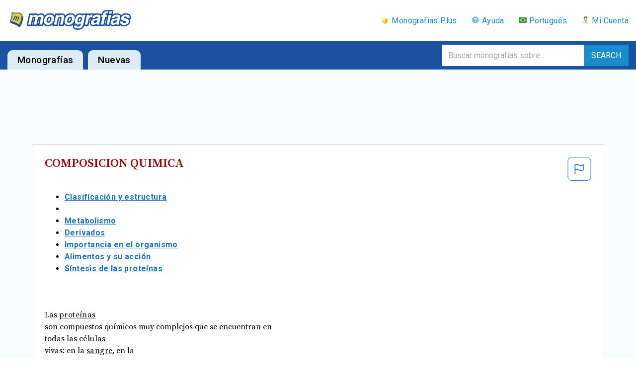

--- FILE ---
content_type: text/html; charset=UTF-8
request_url: https://www.monografias.com/trabajos10/compo/compo
body_size: 2427
content:
<!DOCTYPE html>
<html lang="en">
<head>
    <meta charset="utf-8">
    <meta name="viewport" content="width=device-width, initial-scale=1">
    <title></title>
    <style>
        body {
            font-family: "Arial";
        }
    </style>
    <script type="text/javascript">
    window.awsWafCookieDomainList = ['monografias.com','cram.com','studymode.com','buenastareas.com','trabalhosfeitos.com','etudier.com','studentbrands.com','ipl.org','123helpme.com','termpaperwarehouse.com'];
    window.gokuProps = {
"key":"AQIDAHjcYu/GjX+QlghicBgQ/7bFaQZ+m5FKCMDnO+vTbNg96AH4rNVz6su/VZEN8ZENhuRFAAAAfjB8BgkqhkiG9w0BBwagbzBtAgEAMGgGCSqGSIb3DQEHATAeBglghkgBZQMEAS4wEQQMHtBCXf9B+pJ2/29OAgEQgDukEVPElPDYSfamSrvyxPl7iEpF7msKJ+X2JcVoiD6/fFu/+yi7EHB5AmsWBhRVTr/y925s7dcBY+6fsg==",
          "iv":"EkQVcwCGpwAACQJF",
          "context":"t6Ah1A/oLLSU79YS0nWL44Ff0XM6998unlEvWJgP16GrNHSeaRmzNPMrYhOua2BesqK57n2y4IdZ6FYz7PdZpwaaKcidhW0O6HD//[base64]/ytUNINeqgJWEZXrkfszwlBX6aQgbTzoFAHRdova9BEqrqAOQVg+wvfz4ORDEgvFHUS0vvErVRS2icGPTR5Bxe5JY4Ty4D7MZfmuk/bAg4rWWiSqNLV0kl/44rn/PUiPlCoU3IzajrtK6ih9HKknwO2FH9JoU7lILcrRcXMm8VIvAinPauHFWKXnHlRzZ9tPR4z+zyc4/If41ai0pfFN92uYsP6DKMorHBryZYahCpZ64q68IBp233FB0Nv5bnE6Syi9p78kJTgF9h5kk+CnqJbgcJUspyS/VGFuE+w8YlA6gYI3y0NrIxdMPJAIcFAFPhvmRyQ+Qz98IXWiVhtg=="
};
    </script>
    <script src="https://ab840a5abf4d.9b6e7044.us-east-2.token.awswaf.com/ab840a5abf4d/b0f70ab89207/06324290ec11/challenge.js"></script>
</head>
<body>
    <div id="challenge-container"></div>
    <script type="text/javascript">
        AwsWafIntegration.saveReferrer();
        AwsWafIntegration.checkForceRefresh().then((forceRefresh) => {
            if (forceRefresh) {
                AwsWafIntegration.forceRefreshToken().then(() => {
                    window.location.reload(true);
                });
            } else {
                AwsWafIntegration.getToken().then(() => {
                    window.location.reload(true);
                });
            }
        });
    </script>
    <noscript>
        <h1>JavaScript is disabled</h1>
        In order to continue, we need to verify that you're not a robot.
        This requires JavaScript. Enable JavaScript and then reload the page.
    </noscript>
</body>
</html>

--- FILE ---
content_type: text/html; charset=UTF-8
request_url: https://www.monografias.com/trabajos10/compo/compo
body_size: 33726
content:
<!DOCTYPE html><html lang=es-ES><head><style>img.lazy{min-height:1px}</style><link href=https://www.monografias.com/wp-content/plugins/w3-total-cache/pub/js/lazyload.min.js as=script>  <script src=https://cdn.cookielaw.org/consent/21908a05-6e83-4dbd-b8c6-bc84c4c5e5fd/OtAutoBlock.js ></script> <script data-ot-ignore>window.dataLayer=window.dataLayer||[];var gtmEnv="production";var isWP=true;var pageType="article"
dataLayer.push({"environment":gtmEnv});dataLayer.push({"isWP":isWP});dataLayer.push({"pageType":pageType});(function(w,d,s,l,i){w[l]=w[l]||[];w[l].push({'gtm.start':new Date().getTime(),event:'gtm.js'});var f=d.getElementsByTagName(s)[0],j=d.createElement(s),dl=l!='dataLayer'?'&l='+l:'';j.setAttributeNode(d.createAttribute('data-ot-ignore'));j.setAttribute('class','optanon-category-C0001');j.async=true;j.src='https://www.googletagmanager.com/gtm.js?id='+i+dl;f.parentNode.insertBefore(j,f);})(window,document,'script','dataLayer','GTM-WWXZ229');</script> <meta charset="UTF-8"><meta http-equiv="X-UA-Compatible" content="IE=edge"><meta name="viewport" content="width=device-width, initial-scale=1"><link rel=profile href=gmpg.org/xfn/11><link rel=pingback href=https://www.monografias.com/xmlrpc.php> <script data-ot-ignore src=https://ab840a5abf4d.edge.sdk.awswaf.com/ab840a5abf4d/b0f70ab89207/challenge.compact.js defer></script> <link rel=preconnect href=https://fonts.googleapis.com><link rel=preconnect href=https://fonts.gstatic.com crossorigin><link href="https://fonts.googleapis.com/css2?family=Roboto:wght@100;300;400;500;700;900&family=Source+Serif+Pro:wght@200;300;400;600;700;900&display=swap" rel=stylesheet><link href='https://fonts.googleapis.com/css?family=Merriweather:200,200i,300,300i,400,400i,500,500i,600,600i,700,700i&subset=cyrillic,cyrillic-ext,greek,greek-ext,latin-ext' rel=stylesheet type=text/css><link href='https://fonts.googleapis.com/css?family=Oswald:200,200i,300,300i,400,400i,500,500i,600,600i,700,700i&subset=cyrillic,cyrillic-ext,greek,greek-ext,latin-ext' rel=stylesheet type=text/css><meta name='robots' content='index, follow, max-image-preview:large, max-snippet:-1, max-video-preview:-1'><style>img:is([sizes="auto" i], [sizes^="auto," i]){contain-intrinsic-size:3000px 1500px}</style><title>COMPOSICION QUIMICA</title><link rel=canonical href=https://www.monografias.com/trabajos10/compo/compo><meta property="og:locale" content="es_ES"><meta property="og:type" content="article"><meta property="og:title" content="COMPOSICION QUIMICA"><meta property="og:url" content="https://www.monografias.com/trabajos10/compo/compo"><meta property="og:site_name" content="Monografias.com"><meta property="article:published_time" content="2021-03-12T04:56:51+00:00"><meta name="author" content="busy61"><meta name="twitter:card" content="summary_large_image"><meta name="twitter:label1" content="Written by"><meta name="twitter:data1" content="busy61"><meta name="twitter:label2" content="Est. reading time"><meta name="twitter:data2" content="32 minutes"> <script type=application/ld+json class=yoast-schema-graph>{"@context":"https://schema.org","@graph":[{"@type":"WebPage","@id":"https://www.monografias.com/trabajos10/compo/compo","url":"https://www.monografias.com/trabajos10/compo/compo","name":"\nCOMPOSICION QUIMICA","isPartOf":{"@id":"https://www.monografias.com/#website"},"datePublished":"2021-03-12T04:56:51+00:00","dateModified":"2021-03-12T04:56:51+00:00","author":{"@id":"https://www.monografias.com/#/schema/person/c516caf291fcf47ba1c2aea867fb0d97"},"breadcrumb":{"@id":"https://www.monografias.com/trabajos10/compo/compo#breadcrumb"},"inLanguage":"es-ES","potentialAction":[{"@type":"ReadAction","target":["https://www.monografias.com/trabajos10/compo/compo"]}]},{"@type":"BreadcrumbList","@id":"https://www.monografias.com/trabajos10/compo/compo#breadcrumb","itemListElement":[{"@type":"ListItem","position":1,"name":"Home","item":"https://www.monografias.com/"},{"@type":"ListItem","position":2,"name":"COMPOSICION QUIMICA"}]},{"@type":"WebSite","@id":"https://www.monografias.com/#website","url":"https://www.monografias.com/","name":"Monografias.com","description":"Just another WordPress site","potentialAction":[{"@type":"SearchAction","target":{"@type":"EntryPoint","urlTemplate":"https://www.monografias.com/?s={search_term_string}"},"query-input":"required name=search_term_string"}],"inLanguage":"es-ES"},{"@type":"Person","@id":"https://www.monografias.com/#/schema/person/c516caf291fcf47ba1c2aea867fb0d97","name":"busy61","image":{"@type":"ImageObject","inLanguage":"es-ES","@id":"https://www.monografias.com/#/schema/person/image/","url":"https://secure.gravatar.com/avatar/?s=96&d=mm&r=g","contentUrl":"https://secure.gravatar.com/avatar/?s=96&d=mm&r=g","caption":"busy61"}}]}</script>  <script>/*<![CDATA[*/window._wpemojiSettings={"baseUrl":"https:\/\/s.w.org\/images\/core\/emoji\/15.1.0\/72x72\/","ext":".png","svgUrl":"https:\/\/s.w.org\/images\/core\/emoji\/15.1.0\/svg\/","svgExt":".svg","source":{"concatemoji":"https:\/\/www.monografias.com\/wp-includes\/js\/wp-emoji-release.min.js?ver=a14de90fb8c11f524a7de72f402005fc"}};
/*! This file is auto-generated */
!function(i,n){var o,s,e;function c(e){try{var t={supportTests:e,timestamp:(new Date).valueOf()};sessionStorage.setItem(o,JSON.stringify(t))}catch(e){}}function p(e,t,n){e.clearRect(0,0,e.canvas.width,e.canvas.height),e.fillText(t,0,0);var t=new Uint32Array(e.getImageData(0,0,e.canvas.width,e.canvas.height).data),r=(e.clearRect(0,0,e.canvas.width,e.canvas.height),e.fillText(n,0,0),new Uint32Array(e.getImageData(0,0,e.canvas.width,e.canvas.height).data));return t.every(function(e,t){return e===r[t]})}function u(e,t,n){switch(t){case"flag":return n(e,"\ud83c\udff3\ufe0f\u200d\u26a7\ufe0f","\ud83c\udff3\ufe0f\u200b\u26a7\ufe0f")?!1:!n(e,"\ud83c\uddfa\ud83c\uddf3","\ud83c\uddfa\u200b\ud83c\uddf3")&&!n(e,"\ud83c\udff4\udb40\udc67\udb40\udc62\udb40\udc65\udb40\udc6e\udb40\udc67\udb40\udc7f","\ud83c\udff4\u200b\udb40\udc67\u200b\udb40\udc62\u200b\udb40\udc65\u200b\udb40\udc6e\u200b\udb40\udc67\u200b\udb40\udc7f");case"emoji":return!n(e,"\ud83d\udc26\u200d\ud83d\udd25","\ud83d\udc26\u200b\ud83d\udd25")}return!1}function f(e,t,n){var r="undefined"!=typeof WorkerGlobalScope&&self instanceof WorkerGlobalScope?new OffscreenCanvas(300,150):i.createElement("canvas"),a=r.getContext("2d",{willReadFrequently:!0}),o=(a.textBaseline="top",a.font="600 32px Arial",{});return e.forEach(function(e){o[e]=t(a,e,n)}),o}function t(e){var t=i.createElement("script");t.src=e,t.defer=!0,i.head.appendChild(t)}"undefined"!=typeof Promise&&(o="wpEmojiSettingsSupports",s=["flag","emoji"],n.supports={everything:!0,everythingExceptFlag:!0},e=new Promise(function(e){i.addEventListener("DOMContentLoaded",e,{once:!0})}),new Promise(function(t){var n=function(){try{var e=JSON.parse(sessionStorage.getItem(o));if("object"==typeof e&&"number"==typeof e.timestamp&&(new Date).valueOf()<e.timestamp+604800&&"object"==typeof e.supportTests)return e.supportTests}catch(e){}return null}();if(!n){if("undefined"!=typeof Worker&&"undefined"!=typeof OffscreenCanvas&&"undefined"!=typeof URL&&URL.createObjectURL&&"undefined"!=typeof Blob)try{var e="postMessage("+f.toString()+"("+[JSON.stringify(s),u.toString(),p.toString()].join(",")+"));",r=new Blob([e],{type:"text/javascript"}),a=new Worker(URL.createObjectURL(r),{name:"wpTestEmojiSupports"});return void(a.onmessage=function(e){c(n=e.data),a.terminate(),t(n)})}catch(e){}c(n=f(s,u,p))}t(n)}).then(function(e){for(var t in e)n.supports[t]=e[t],n.supports.everything=n.supports.everything&&n.supports[t],"flag"!==t&&(n.supports.everythingExceptFlag=n.supports.everythingExceptFlag&&n.supports[t]);n.supports.everythingExceptFlag=n.supports.everythingExceptFlag&&!n.supports.flag,n.DOMReady=!1,n.readyCallback=function(){n.DOMReady=!0}}).then(function(){return e}).then(function(){var e;n.supports.everything||(n.readyCallback(),(e=n.source||{}).concatemoji?t(e.concatemoji):e.wpemoji&&e.twemoji&&(t(e.twemoji),t(e.wpemoji)))}))}((window,document),window._wpemojiSettings);/*]]>*/</script> <style id=wp-emoji-styles-inline-css>img.wp-smiley,img.emoji{display:inline !important;border:none !important;box-shadow:none !important;height:1em !important;width:1em !important;margin:0
0.07em !important;vertical-align:-0.1em !important;background:none !important;padding:0
!important}</style><link rel=preload as=style onload="this.onload=null;this.rel='stylesheet'" id=wp-block-library href='https://www.monografias.com/wp-includes/css/dist/block-library/style.min.css?ver=a14de90fb8c11f524a7de72f402005fc' type='text/css'media=all><style id=classic-theme-styles-inline-css>/*! This file is auto-generated */
.wp-block-button__link{color:#fff;background-color:#32373c;border-radius:9999px;box-shadow:none;text-decoration:none;padding:calc(.667em + 2px) calc(1.333em + 2px);font-size:1.125em}.wp-block-file__button{background:#32373c;color:#fff;text-decoration:none}</style><style id=global-styles-inline-css>/*<![CDATA[*/:root{--wp--preset--aspect-ratio--square:1;--wp--preset--aspect-ratio--4-3:4/3;--wp--preset--aspect-ratio--3-4:3/4;--wp--preset--aspect-ratio--3-2:3/2;--wp--preset--aspect-ratio--2-3:2/3;--wp--preset--aspect-ratio--16-9:16/9;--wp--preset--aspect-ratio--9-16:9/16;--wp--preset--color--black:#000;--wp--preset--color--cyan-bluish-gray:#abb8c3;--wp--preset--color--white:#fff;--wp--preset--color--pale-pink:#f78da7;--wp--preset--color--vivid-red:#cf2e2e;--wp--preset--color--luminous-vivid-orange:#ff6900;--wp--preset--color--luminous-vivid-amber:#fcb900;--wp--preset--color--light-green-cyan:#7bdcb5;--wp--preset--color--vivid-green-cyan:#00d084;--wp--preset--color--pale-cyan-blue:#8ed1fc;--wp--preset--color--vivid-cyan-blue:#0693e3;--wp--preset--color--vivid-purple:#9b51e0;--wp--preset--gradient--vivid-cyan-blue-to-vivid-purple:linear-gradient(135deg,rgba(6,147,227,1) 0%,rgb(155,81,224) 100%);--wp--preset--gradient--light-green-cyan-to-vivid-green-cyan:linear-gradient(135deg,rgb(122,220,180) 0%,rgb(0,208,130) 100%);--wp--preset--gradient--luminous-vivid-amber-to-luminous-vivid-orange:linear-gradient(135deg,rgba(252,185,0,1) 0%,rgba(255,105,0,1) 100%);--wp--preset--gradient--luminous-vivid-orange-to-vivid-red:linear-gradient(135deg,rgba(255,105,0,1) 0%,rgb(207,46,46) 100%);--wp--preset--gradient--very-light-gray-to-cyan-bluish-gray:linear-gradient(135deg,rgb(238,238,238) 0%,rgb(169,184,195) 100%);--wp--preset--gradient--cool-to-warm-spectrum:linear-gradient(135deg,rgb(74,234,220) 0%,rgb(151,120,209) 20%,rgb(207,42,186) 40%,rgb(238,44,130) 60%,rgb(251,105,98) 80%,rgb(254,248,76) 100%);--wp--preset--gradient--blush-light-purple:linear-gradient(135deg,rgb(255,206,236) 0%,rgb(152,150,240) 100%);--wp--preset--gradient--blush-bordeaux:linear-gradient(135deg,rgb(254,205,165) 0%,rgb(254,45,45) 50%,rgb(107,0,62) 100%);--wp--preset--gradient--luminous-dusk:linear-gradient(135deg,rgb(255,203,112) 0%,rgb(199,81,192) 50%,rgb(65,88,208) 100%);--wp--preset--gradient--pale-ocean:linear-gradient(135deg,rgb(255,245,203) 0%,rgb(182,227,212) 50%,rgb(51,167,181) 100%);--wp--preset--gradient--electric-grass:linear-gradient(135deg,rgb(202,248,128) 0%,rgb(113,206,126) 100%);--wp--preset--gradient--midnight:linear-gradient(135deg,rgb(2,3,129) 0%,rgb(40,116,252) 100%);--wp--preset--font-size--small:13px;--wp--preset--font-size--medium:20px;--wp--preset--font-size--large:36px;--wp--preset--font-size--x-large:42px;--wp--preset--spacing--20:0.44rem;--wp--preset--spacing--30:0.67rem;--wp--preset--spacing--40:1rem;--wp--preset--spacing--50:1.5rem;--wp--preset--spacing--60:2.25rem;--wp--preset--spacing--70:3.38rem;--wp--preset--spacing--80:5.06rem;--wp--preset--shadow--natural:6px 6px 9px rgba(0, 0, 0, 0.2);--wp--preset--shadow--deep:12px 12px 50px rgba(0, 0, 0, 0.4);--wp--preset--shadow--sharp:6px 6px 0px rgba(0, 0, 0, 0.2);--wp--preset--shadow--outlined:6px 6px 0px -3px rgba(255, 255, 255, 1), 6px 6px rgba(0, 0, 0, 1);--wp--preset--shadow--crisp:6px 6px 0px rgba(0, 0, 0, 1)}:where(.is-layout-flex){gap:0.5em}:where(.is-layout-grid){gap:0.5em}body .is-layout-flex{display:flex}.is-layout-flex{flex-wrap:wrap;align-items:center}.is-layout-flex>:is(*,div){margin:0}body .is-layout-grid{display:grid}.is-layout-grid>:is(*,div){margin:0}:where(.wp-block-columns.is-layout-flex){gap:2em}:where(.wp-block-columns.is-layout-grid){gap:2em}:where(.wp-block-post-template.is-layout-flex){gap:1.25em}:where(.wp-block-post-template.is-layout-grid){gap:1.25em}.has-black-color{color:var(--wp--preset--color--black) !important}.has-cyan-bluish-gray-color{color:var(--wp--preset--color--cyan-bluish-gray) !important}.has-white-color{color:var(--wp--preset--color--white) !important}.has-pale-pink-color{color:var(--wp--preset--color--pale-pink) !important}.has-vivid-red-color{color:var(--wp--preset--color--vivid-red) !important}.has-luminous-vivid-orange-color{color:var(--wp--preset--color--luminous-vivid-orange) !important}.has-luminous-vivid-amber-color{color:var(--wp--preset--color--luminous-vivid-amber) !important}.has-light-green-cyan-color{color:var(--wp--preset--color--light-green-cyan) !important}.has-vivid-green-cyan-color{color:var(--wp--preset--color--vivid-green-cyan) !important}.has-pale-cyan-blue-color{color:var(--wp--preset--color--pale-cyan-blue) !important}.has-vivid-cyan-blue-color{color:var(--wp--preset--color--vivid-cyan-blue) !important}.has-vivid-purple-color{color:var(--wp--preset--color--vivid-purple) !important}.has-black-background-color{background-color:var(--wp--preset--color--black) !important}.has-cyan-bluish-gray-background-color{background-color:var(--wp--preset--color--cyan-bluish-gray) !important}.has-white-background-color{background-color:var(--wp--preset--color--white) !important}.has-pale-pink-background-color{background-color:var(--wp--preset--color--pale-pink) !important}.has-vivid-red-background-color{background-color:var(--wp--preset--color--vivid-red) !important}.has-luminous-vivid-orange-background-color{background-color:var(--wp--preset--color--luminous-vivid-orange) !important}.has-luminous-vivid-amber-background-color{background-color:var(--wp--preset--color--luminous-vivid-amber) !important}.has-light-green-cyan-background-color{background-color:var(--wp--preset--color--light-green-cyan) !important}.has-vivid-green-cyan-background-color{background-color:var(--wp--preset--color--vivid-green-cyan) !important}.has-pale-cyan-blue-background-color{background-color:var(--wp--preset--color--pale-cyan-blue) !important}.has-vivid-cyan-blue-background-color{background-color:var(--wp--preset--color--vivid-cyan-blue) !important}.has-vivid-purple-background-color{background-color:var(--wp--preset--color--vivid-purple) !important}.has-black-border-color{border-color:var(--wp--preset--color--black) !important}.has-cyan-bluish-gray-border-color{border-color:var(--wp--preset--color--cyan-bluish-gray) !important}.has-white-border-color{border-color:var(--wp--preset--color--white) !important}.has-pale-pink-border-color{border-color:var(--wp--preset--color--pale-pink) !important}.has-vivid-red-border-color{border-color:var(--wp--preset--color--vivid-red) !important}.has-luminous-vivid-orange-border-color{border-color:var(--wp--preset--color--luminous-vivid-orange) !important}.has-luminous-vivid-amber-border-color{border-color:var(--wp--preset--color--luminous-vivid-amber) !important}.has-light-green-cyan-border-color{border-color:var(--wp--preset--color--light-green-cyan) !important}.has-vivid-green-cyan-border-color{border-color:var(--wp--preset--color--vivid-green-cyan) !important}.has-pale-cyan-blue-border-color{border-color:var(--wp--preset--color--pale-cyan-blue) !important}.has-vivid-cyan-blue-border-color{border-color:var(--wp--preset--color--vivid-cyan-blue) !important}.has-vivid-purple-border-color{border-color:var(--wp--preset--color--vivid-purple) !important}.has-vivid-cyan-blue-to-vivid-purple-gradient-background{background:var(--wp--preset--gradient--vivid-cyan-blue-to-vivid-purple) !important}.has-light-green-cyan-to-vivid-green-cyan-gradient-background{background:var(--wp--preset--gradient--light-green-cyan-to-vivid-green-cyan) !important}.has-luminous-vivid-amber-to-luminous-vivid-orange-gradient-background{background:var(--wp--preset--gradient--luminous-vivid-amber-to-luminous-vivid-orange) !important}.has-luminous-vivid-orange-to-vivid-red-gradient-background{background:var(--wp--preset--gradient--luminous-vivid-orange-to-vivid-red) !important}.has-very-light-gray-to-cyan-bluish-gray-gradient-background{background:var(--wp--preset--gradient--very-light-gray-to-cyan-bluish-gray) !important}.has-cool-to-warm-spectrum-gradient-background{background:var(--wp--preset--gradient--cool-to-warm-spectrum) !important}.has-blush-light-purple-gradient-background{background:var(--wp--preset--gradient--blush-light-purple) !important}.has-blush-bordeaux-gradient-background{background:var(--wp--preset--gradient--blush-bordeaux) !important}.has-luminous-dusk-gradient-background{background:var(--wp--preset--gradient--luminous-dusk) !important}.has-pale-ocean-gradient-background{background:var(--wp--preset--gradient--pale-ocean) !important}.has-electric-grass-gradient-background{background:var(--wp--preset--gradient--electric-grass) !important}.has-midnight-gradient-background{background:var(--wp--preset--gradient--midnight) !important}.has-small-font-size{font-size:var(--wp--preset--font-size--small) !important}.has-medium-font-size{font-size:var(--wp--preset--font-size--medium) !important}.has-large-font-size{font-size:var(--wp--preset--font-size--large) !important}.has-x-large-font-size{font-size:var(--wp--preset--font-size--x-large) !important}:where(.wp-block-post-template.is-layout-flex){gap:1.25em}:where(.wp-block-post-template.is-layout-grid){gap:1.25em}:where(.wp-block-columns.is-layout-flex){gap:2em}:where(.wp-block-columns.is-layout-grid){gap:2em}:root :where(.wp-block-pullquote){font-size:1.5em;line-height:1.6}/*]]>*/</style><link rel=preload as=style onload="this.onload=null;this.rel='stylesheet'" id=contact-form-7 href='https://www.monografias.com/wp-content/plugins/contact-form-7/includes/css/styles.css?ver=5.9.8' type='text/css'media=all><link rel=preload as=style onload="this.onload=null;this.rel='stylesheet'" id=prettyphoto href='https://www.monografias.com/wp-content/plugins/js_composer/assets/lib/prettyphoto/css/prettyPhoto.min.css?ver=7.0' type='text/css'media=all><link rel=preload as=style onload="this.onload=null;this.rel='stylesheet'" id=bootstrap href='https://www.monografias.com/wp-content/themes/wikilogy/include/assets/css/bootstrap.min.css?ver=a14de90fb8c11f524a7de72f402005fc' type='text/css'media=all><link rel=preload as=style onload="this.onload=null;this.rel='stylesheet'" id=scrollbar href='https://www.monografias.com/wp-content/themes/wikilogy/include/assets/css/scrollbar.css?ver=a14de90fb8c11f524a7de72f402005fc' type='text/css'media=all><link rel=preload as=style onload="this.onload=null;this.rel='stylesheet'" id=select href='https://www.monografias.com/wp-content/themes/wikilogy/include/assets/css/select.css?ver=a14de90fb8c11f524a7de72f402005fc' type='text/css'media=all><link rel=preload as=style onload="this.onload=null;this.rel='stylesheet'" id=plyr-io href='https://www.monografias.com/wp-content/themes/wikilogy/include/assets/css/plyr.css?ver=a14de90fb8c11f524a7de72f402005fc' type='text/css'media=all><link rel=stylesheet href=https://www.monografias.com/wp-content/cache/minify/a499f.css media=all><style id=wikilogy-inline-css>body{font-family:Merriweather}h1, h2, h3, h4, h5, h6, .mobile-menu, .demo-language-selector ul, .custom-file-control::before, .blog-tabs .tab-list, .blog-slider .item .content .title, .user-box .bottom-links, .user-box .title, .footer.footer-style2 .footer-menu, .wikilogy-social-counter-widget ul, .history-table .title, .gt-user-list ul li .title, .vc_chart, .content-slider .title, .letters-list, .category-list.style-3, .category-list.style-2, .category-list.style-1, .feature-box .item .hover .content .title, .content-index ul, .content-table .item .title, .wikilogy-toolbar, .comment-list .comment-info, .comment-list .comment-author, .post-author .author-name, .post-content-footer .post-pages, .post-content-footer .post-share, .content-categories, .post-tags, .post-pagination, .post-read-more.style-1, .post-information.style-1, .post-list-styles .title, .widget_rss ul li cite, .widget_rss .rss-date, .widget_rss ul li a.rsswidget, .widget_tag_cloud .tagcloud, .widget_nav_menu ul, .widget_recent_comments ul, .widget_meta ul, .widget_pages ul, .widget_categories ul, .widget_archive ul, .widget_recent_entries ul, button, input[type="submit"], .woocommerce #respond input#submit.alt, .woocommerce a.button.alt, .woocommerce button.button.alt, .woocommerce input.button.alt, .woocommerce #respond input#submit, .woocommerce a.button, .woocommerce button.button, .woocommerce input.button, .header.header-style-5 .mainmenu .navbar, .header.header-style-3 .mainmenu .navbar, .header.header-style-2 .mainmenu .navbar, .header.header-style-1 .mainmenu .navbar, .header-sidebar .content .header-sidebar-menu, .header .elements .header-sidebar .content .header-sidebar-menu, .header .elements .header-sidebar .content .close-button, .header .elements .item .login-links, .wikilogy-title .shadow-title, .wikilogy-title .title, .widget-box .widget-title, .header-sidebar .content .close-button, .mobile-header-sidebar .header-user-box a, .mobile-header-sidebar .header-user-box a:visited{font-family:Oswald}.wikilogy-contact-box i, .blog-tabs .tab-list li.title, .category-list.style-3 li ul li a:hover, .category-list.style-3 li ul li a:focus, .user-box .bottom-links a:focus, .user-box .bottom-links a:hover, [type="checkbox"]:not(:checked) + .modern-checkbox:after, [type="checkbox"]:checked + .modern-checkbox:after, .footer.footer-style2 a:hover, .footer.footer-style2 a:focus, .footer.footer-style1 a:hover, .footer.footer-style1 a:focus, .wikilogy-title.style-6 .title, .letters-list ul li a:focus, .letters-list ul li a:hover, .letters-list.style-1 ul li a:focus, .letters-list.style-1 ul li a:hover, .letters-list.style-2 ul li a:focus, .letters-list.style-2 ul li a:hover, .category-list.style-2 li a:focus, .category-list.style-2 li a:hover, .category-list.style-1 li a:focus, .category-list.style-1 li a:hover, .wikilogy-toolbar a:focus, .wikilogy-toolbar a:hover, .wikilogy-toolbar ul li:focus, .wikilogy-toolbar ul li:hover, .comment-list .comment-info>div a:focus, .comment-list .comment-info>div a:hover, .comment-list .comment-author, .post-author .social-links ul li a, .post-author .social-links ul li a:visited, .post-author .author-name a, .post-author .author-name a:visited, .content-categories .list a:hover, .content-categories .list a:focus, .post-tags .list a:hover, .post-tags .list a:focus, .post-content-footer .post-share ul a:hover, .post-content-footer .post-share ul a:focus, .title-banner.style-2 .post-information ul li a:focus, .title-banner.style-2 .post-information ul li a:hover, .title-banner.style-3 .post-information ul li a:focus, .title-banner.style-3 .post-information ul li a:hover, .header .elements .item.header-social .content .social-links li a:hover, .header .elements .item.header-social .content .social-links li a:focus, .post-information.style-1 ul li a:focus, .post-information.style-1 ul li a:hover, .cs-select > span::after, .mobile-menu .mobile-menu-top .navbar-nav .dropdown-menu>.active>a, .mobile-menu .mobile-menu-top .navbar-nav .dropdown-menu>.active>a:focus, .mobile-menu .mobile-menu-top .navbar-nav .dropdown-menu>.active>a:hover, .mobile-menu .mobile-menu-top .navbar-nav>li a:hover, .mobile-menu .mobile-menu-top .navbar-nav>li a:focus, .mobile-menu .mobile-menu-top .navbar-nav li:hover>a, .mobile-menu .mobile-menu-top .navbar-nav li:focus>a:visited, .mobile-menu .mobile-menu-top .navbar-nav li:hover>i, .mobile-menu .mobile-menu-top .navbar-nav li:focus>i, .header.header-style-5 .mainmenu .navbar-nav li:hover>a, .header.header-style-5 .mainmenu .navbar-nav li:hover>a:visited, .header.header-style-5 .mainmenu .navbar-nav li:focus>a, .header.header-style-5 .mainmenu .navbar-nav li:focus>a:visited, .header.header-style-5 .mainmenu .navbar-nav>li>.nav-link:hover, .header.header-style-5 .mainmenu .navbar-nav>li>.nav-link:focus, .header.header-style-3 .mainmenu .navbar-nav li:hover>a, .header.header-style-3 .mainmenu .navbar-nav li:hover>a:visited, .header.header-style-3 .mainmenu .navbar-nav li:focus>a, .header.header-style-3 .mainmenu .navbar-nav li:focus>a:visited, .header.header-style-3 .mainmenu .navbar-nav>li>.nav-link:hover, .header.header-style-3 .mainmenu .navbar-nav>li>.nav-link:focus, .header.header-style-2 .mainmenu .navbar-nav li:hover>a, .header.header-style-2 .mainmenu .navbar-nav li:hover>a:visited, .header.header-style-2 .mainmenu .navbar-nav li:focus>a, .header.header-style-2 .mainmenu .navbar-nav li:focus>a:visited, .header.header-style-2 .mainmenu .navbar-nav>li>.nav-link:hover, .header.header-style-2 .mainmenu .navbar-nav>li>.nav-link:focus, .header.header-style-1 .mainmenu .navbar-nav li:hover>a, .header.header-style-1 .mainmenu .navbar-nav li:hover>a:visited, .header.header-style-1 .mainmenu .navbar-nav li:focus>a, .header.header-style-1 .mainmenu .navbar-nav li:focus>a:visited, .header.header-style-1 .mainmenu .navbar-nav>li>.nav-link:hover, .header.header-style-1 .mainmenu .navbar-nav>li>.nav-link:focus, .header-sidebar ul.social-links li a:hover, .header-sidebar ul.social-links li a:focus, .header .elements .header-sidebar ul.social-links li a:hover, .header .elements .header-sidebar ul.social-links li a:focus, .header .list-social-links ul li a:hover, .header .list-social-links ul li a:focus, .header-sidebar .content .header-sidebar-menu li:hover>a, .header-sidebar .content .header-sidebar-menu li:hover>a:visited, .header-sidebar .content .header-sidebar-menu li:focus>a, .header-sidebar .content .header-sidebar-menu li:focus>a:visited, .header-sidebar .content .header-sidebar-menu li a:hover, .header-sidebar .content .header-sidebar-menu li a:focus, .header .elements .header-sidebar .content .header-sidebar-menu li:hover>a, .header .elements .header-sidebar .content .header-sidebar-menu li:hover>a:visited, .header .elements .header-sidebar .content .header-sidebar-menu li:focus>a, .header .elements .header-sidebar .content .header-sidebar-menu li:focus>a:visited, .header .elements .header-sidebar .content .header-sidebar-menu li a:hover, .header .elements .header-sidebar .content .header-sidebar-menu li a:focus, .header .elements .item .icon i:hover, .header .elements .item.open .icon, .header .mainmenu .navbar-nav>li .dropdown-menu li a:hover, .header .mainmenu .navbar-nav>li .dropdown-menu li a:focus,a:hover,a:focus,gt-ref-tooltip,gt-ref-tooltip:visited{color:#1e73be}.wikilogy-toolbar .close-button:hover, .wikilogy-toolbar .close-button:focus, .user-box button.close:hover, .user-box button.close:focus, .blog-tabs .tab-list li.title:after, .post-author .social-links ul li a:hover, .post-author .social-links ul li a:focus, .wikilogy-title.style-6 .title:after, .category-list.style-3 ul li:before, .category-list.style-1 li:before, .post-content-footer .post-pages .title, .post-content-footer .post-share .title, .content-categories .list a:after, .post-tags .list a:after, .content-categories .title, .post-tags .title, .header-sidebar .content .close-button:hover, .header-sidebar .content .close-button:focus, .header-sidebar .icon .sidebar-icon:hover>span, .header-sidebar.open .icon .sidebar-icon>span, .header .elements .header-sidebar .content .close-button:hover, .header .elements .header-sidebar .content .close-button:focus, .header .elements .header-sidebar .icon .sidebar-icon:hover>span, .header .elements .header-sidebar.open .icon .sidebar-icon>span, .loader-style4 .sk-fading-circle .sk-circle:before, .loader-style3 .spinner, .loader-style2 .spinner > div, .loader-style1 .double-bounce1, .loader-style1 .double-bounce2, button:hover, input[type="submit"]:hover, button:active, input[type="submit"]:active, button:active:hover, input[type="submit"]:active:hover, button:active:focus, input[type="submit"]:active:focus, button:active:visited, input[type="submit"]:active:visited, button:focus, input[type="submit"]:focus, .woocommerce #respond input#submit.alt:hover, .woocommerce a.button.alt:hover, .woocommerce button.button.alt:hover, .woocommerce input.button.alt:hover, .woocommerce #respond input#submit:hover, .woocommerce a.button:hover, .woocommerce button.button:hover, .woocommerce input.button:hover, .post-content .edit-link a, .post-content .edit-link a:visited{background-color:#1e73be}.post-author .social-links ul li a:hover, .post-author .social-links ul li a:focus, .post-author .social-links ul li a, .post-author .social-links ul li a:visited{border-color:#1e73be}</style><link rel=preload as=style onload="this.onload=null;this.rel='stylesheet'" id=js_composer_custom_css href='//www.monografias.com/wp-content/uploads/js_composer/custom.css?ver=7.0' type='text/css'media=all><script src=https://www.monografias.com/wp-content/cache/minify/d52ed.js></script> <script></script> <meta name="generator" content="Powered by WPBakery Page Builder - drag and drop page builder for WordPress."><link rel=icon href=https://www.monografias.com/wp-content/uploads/2022/01/favicon.ico sizes=32x32><link rel=icon href=https://www.monografias.com/wp-content/uploads/2022/01/favicon.ico sizes=192x192><link rel=apple-touch-icon href=https://www.monografias.com/wp-content/uploads/2022/01/favicon.ico><meta name="msapplication-TileImage" content="https://www.monografias.com/wp-content/uploads/2022/01/favicon.ico"><style id=wp-custom-css>/*<![CDATA[*/.mono-ad-slot{display:none !important}@media screen and (max-width: 39.9375em){#essay_ad_top{height:50px;min-width:300px;max-width:320px;overflow:hidden;margin:auto}}@media screen and (min-width: 40em){#essay_ad_top{height:90px;min-width:728px;max-width:970px;overflow:hidden;margin:auto}}.container{min-height:inherit}footer
.container{min-height:250px}@media (min-width: 1200px){footer
.container{min-height:150px !important}}.home-category-list
.categorylist{column-count:3}@media (max-width: 1024px){.home-category-list
.categorylist{column-count:2}}@media (max-width: 600px){.home-category-list
.categorylist{column-count:1}}.header-logo
img{height:40px;width:250px}body{overflow-y:scroll;overflow-x:hidden;word-wrap:break-word;font-weight:normal;font-size:16px;color:rgb(0, 0, 0);line-height:1.714}a{letter-spacing:0.4px}@media only screen and (max-width: 600px){.header-logo
img{height:25px;width:150px}p{font-size:16px !important;line-height:1.714}}.header.header-style-2 .header-content{background:#2e81c3}.header.header-style-2 .mainmenu .navbar-nav > li > .nav-link,
.header.header-style-2
.mainmenu{color:#fff}.navbar-nav>li>.nav-link:visited{text-decoration:underline}.header .elements .item .icon
i{color:#fff}.widget_nav_menu{border:1px
solid #0886c8;border-radius:10px;padding:20px}.widgettitle{color:#fff}.radius{border:1px
solid #0886c8;padding:2px;border-radius:10px}#temas
a{display:block}#error-page{border:none;max-width:100%;padding:0;margin:0}body .wikilogy-wrapper{background:#DDEDF8;background:-webkit-linear-gradient(to top, #DDEDF8 48%, #FBFDFE 100%);background:-moz-linear-gradient(to top, #DDEDF8 48%, #FBFDFE 100%);background:linear-gradient(to top, #DDEDF8 48%, #FBFDFE 100%)}*{font-family:'Roboto',sans-serif}h1,
h2,
h3,
h4,
h5,
h6,
.demo-language-selector ul,
.custom-file-control::before,
.blog-tabs .tab-list,
.blog-slider .item .content .title,
.user-box .bottom-links,
.user-box .title,
.footer.footer-style2 .footer-menu,
.wikilogy-social-counter-widget ul,
.history-table .title,
.vc_chart,
.content-slider .title,
.letters-list,
.category-list.style-3,
.category-list.style-2,
.category-list.style-1,
.feature-box .item .hover .content .title,
.content-index ul,
.content-table .item .title,
.wikilogy-toolbar,
.comment-list .comment-info,
.comment-list .comment-author,
.post-author .author-name,
.post-content-footer .post-pages,
.post-content-footer .post-share,
.content-categories,
.post-tags,
.post-pagination,
.post-read-more.style-1,
.post-information.style-1,
.post-list-styles .title,
.widget_rss ul li cite,
.widget_rss .rss-date,
.widget_rss ul li a.rsswidget,
.widget_tag_cloud .tagcloud,
.widget_nav_menu ul,
.widget_recent_comments ul,
.widget_meta ul,
.widget_pages ul,
.widget_categories ul,
.widget_archive ul,
.widget_recent_entries ul,
button,
input[type="submit"],
.woocommerce #respond input#submit.alt,
.woocommerce a.button.alt,
.woocommerce button.button.alt,
.woocommerce input.button.alt,
.woocommerce #respond input#submit,
.woocommerce a.button,
.woocommerce button.button,
.woocommerce input.button,
.header.header-style-5 .mainmenu .navbar,
.header.header-style-3 .mainmenu .navbar,
.header.header-style-2 .mainmenu .navbar,
.header.header-style-1 .mainmenu .navbar,
.header-sidebar .content .header-sidebar-menu,
.header .elements .header-sidebar .content .header-sidebar-menu,
.header-sidebar .content .close-button,
.header .elements .header-sidebar .content .close-button,
.header .elements .item .login-links,
.wikilogy-title .shadow-title,
.wikilogy-title .title,
.widget-box .widget-title,
.widgettitle,
.comment-list .comment-reply-link,
.comment-list .comment-reply-link:visited{font-family:'Roboto',sans-serif !important}body .header.header-style-1
.mainmenu{background:#1B51A1 !important;border:none}body .header .mainmenu nav.navbar.navbar-expand-lg ul#menu-main-menu{width:100%;padding:18px
0 0 0}body .header .mainmenu nav.navbar.navbar-expand-lg ul#menu-main-menu
li{margin-right:10px}body .header .mainmenu nav.navbar.navbar-expand-lg ul#menu-main-menu li a.nav-link{background:#ddedf8;border-radius:10px 10px 0 0;padding:6px
20px 5px 20px;text-decoration:none;text-transform:inherit;color:#000;font-weight:500;font-size:19px;line-height:1.5}body .header .mainmenu nav.navbar.navbar-expand-lg ul#menu-main-menu li a.nav-link:hover{background:#feffff}body.home .header.header-style-1{margin-bottom:25px}body.home .menu-search-row{display:none}.site-content .header.header-style-1 .header-content
.container{display:flex;flex-direction:row-reverse;align-items:center}.site-content .header.header-style-1 .header-content .container .top-menu-box{width:80%}.site-content .header.header-style-1 .header-content .container .main-content.d-flex.justify-content-between.align-items-center{display:flex !important;align-items:center !important;width:20%}.mono-plus .custom-home-search form,
.mono-pg .custom-home-search
form{display:flex !important}footer#Footer{background-color:#1b51a1;padding:35px
0;font-size:16px;font-weight:400;letter-spacing:0.2px}footer#Footer
a{text-decoration:none;display:inline-flex}footer#Footer a:hover{color:#FFF}body .footer-content p,
body .footer-content
a{font-family:'Roboto',sans-serif !important}.footer.footer-style2 a,
.footer.footer-style2 a:visited,.footer.footer-style2{color:#FFF !important}.top-menu-box ul
li{display:inline-block;margin-right:30px;position:relative}.top-menu-box ul li:last-child{margin-right:0}.top-menu-box ul#menu-top-menu{padding:0;margin:0;text-align:right}body .header.header-style-1 .header-content{padding:20px
0 20px 0}.top-menu-box ul li
a{text-decoration:none;color:#178dcb;font-size:16px;padding-left:16px;font-weight:400}.top-menu-box ul li.i-star-icon a:before{content:"";left:-5px;position:absolute;top:2px;background:url('/wp-content/themes/wikilogy/include/assets/img/top-menu/star-icon.png') no-repeat;width:18px;height:20px;background-position:center left;background-size:100% auto}.top-menu-box ul li.i-envolop-icon a:before{content:"";left:-5px;position:absolute;top:3px;background:url('/wp-content/themes/wikilogy/include/assets/img/top-menu/mono-plus.png') no-repeat;width:17px;height:20px;background-position:center left;background-size:100% auto}.top-menu-box ul li.i-question-icon a:before{content:"";left:-5px;position:absolute;top:2px;background:url('/wp-content/themes/wikilogy/include/assets/img/top-menu/que-icon.png') no-repeat;width:18px;height:20px;background-position:center left;background-size:100% auto}.top-menu-box ul li.i-globe-icon a:before{content:"";left:-5px;position:absolute;top:3px;background:url('/wp-content/themes/wikilogy/include/assets/img/top-menu/portu-icon.png') no-repeat;width:17px;height:20px;background-position:center left;background-size:100% auto}.top-menu-box ul li.i-dashboard-icon a:before{content:"";left:-4px;position:absolute;top:2px;background:url('/wp-content/themes/wikilogy/include/assets/img/top-menu/user-login.png') no-repeat;width:17px;height:20px;background-position:center left;background-size:100% auto}.search-header form#searchform label.search-label{margin:0;color:#000;font-size:28px;font-weight:500}.search-header form#searchform
input#s{width:70%;float:left;border:1px
solid #1B51A1;border-radius:5px;padding:12px
16px;background:#FFF}.search-header form#searchform
input#searchsubmit{float:right;width:28%;border-radius:4px;font-size:19px;background:#178DCB;padding:13px
10px;line-height:normal;font-weight:500;text-transform:capitalize}.search-header form#searchform .ex-box{clear:both;font-size:16px;color:#999}.search-header form#searchform .ex-box
span{color:#178DCB}.search-row-top .wpb_content_element .wpb_wrapper
h3{font-size:28px;margin:0;line-height:1.3 !important;font-family:'Roboto',sans-serif !important;font-weight:500 !important;color:#1B51A1}.search-row-top
.wpb_content_element{margin-bottom:0}body .header .mainmenu nav.navbar.navbar-expand-lg ul#menu-main-menu li.current-menu-item a.nav-link{background:#FFF}.Content-Columns .left-card-col{width:20%}.Content-Columns .center-card-col{width:50%}.Content-Columns .right-card-col{width:30%}.search-row-top .left-card-col{width:20%}.search-row-top .center-card-col{width:40%}.search-row-top .right-card-col{width:40%;padding-left:20px}.search-row-top .center-card-col .vc_column-inner{padding-left:0}.search-row-top .left-card-col .search-i-header{padding-right:45px;padding-top:25px}#searchform{display:block}.home-category-list ul.category-list li.cat-item{background:rgba(0,0,0,0);margin:0}.home-category-list ul.category-list li.cat-item
ul.children{display:none}.home-category-list ul.category-list li.cat-item
a{font-size:17px;text-decoration:underline;font-family:'Roboto',sans-serif !important;color:#1174BA;font-weight:500}.home-category-list ul.category-list li.cat-item a:hover{color:#A00}.home-category-list ul.category-list li.cat-item
span{color:#767678;font-size:12px;padding-left:5px;position:relative}.home-category-list ul.category-list li.cat-item span:before{content:"+";right:-15px;position:absolute;top:-10px;font-size:18px;color:#e80000;font-weight:500;opacity:0}.home-category-list .category-list{box-shadow:none;padding:0}.Content-Columns .center-card-col .home-category-list{border:1px
solid #C9CAD0;border-radius:4px;padding:20px;background:#FFF}.home-category-list .category-list{box-shadow:none;padding:0;margin:0px
-10px}.Content-Columns .center-card-col .home-category-list
h3{margin-top:5px;color:#000;font-weight:700;font-family:'Roboto',sans-serif;font-size:28px}.LatestPostGrid .vc_gitem-animated-block{display:none}.LatestPostGrid .vc_grid-item
h4{margin:0;color:#A00;font-size:22px;font-family:'Source Serif Pro',serif!important;font-weight:400;text-decoration:underline}.LatestPostGrid .vc_grid-item h4
a{font-size:22px;font-family:'Source Serif Pro',serif!important;font-weight:400}.LatestPostGrid .vc_grid-item .vc_gitem-post-data-source-post_excerpt
p{margin:0;font-family:'Roboto',sans-serif !important;font-size:16px;line-height:1.5;color:#767678;font-weight:400}.LatestPostGrid .vc_grid-item .vc_gitem-zone{background:transparent !important}h3.MoreSubjectTitle.MoreSubjectTitle{border-left:1px solid #C9CAD0;border-right:1px solid #C9CAD0;border-top:1px solid #C9CAD0;padding:20px
20px 0px 20px;margin:0;border-radius:4px 4px 0 0;background:#FFF}.LatestPostGrid.vc_grid-container{border-left:1px solid #C9CAD0;border-right:1px solid #C9CAD0;border-bottom:1px solid #C9CAD0;padding:20px;border-radius:0 0 4px 4px;background:#FFF}.LatestPostGrid.vc_grid-container .plyr.plyr--style{margin:0}.LatestPostGrid.vc_grid-container .vc_grid.vc_row .vc_grid-item .vc_col-sm-12{padding:5px
0 5px 0}.LatestPostGrid.vc_grid-container .vc_btn3-container{display:inline-block;margin:0
0 20px 0}.LatestPostGrid.vc_grid-container .vc_btn3-container
a.vc_general.vc_btn3{background:transparent;padding:0;border-radius:0;color:#178DCB;border:none;text-decoration:underline}.LatestPostGrid.vc_grid-container .vc_gitem-post-data-source-post_excerpt{margin:0}.Content-Columns .center-card-col .vc_row.center1-toggle .mono-plus .vc_column-inner>.wpb_wrapper{box-shadow:none;border:1px
solid #c9cad0;border-radius:4px;padding:20px;background:#fff}.Content-Columns .center-card-col .vc_row.center1-toggle .mono-plus .vc_column-inner > .wpb_wrapper
h2{margin-top:5px;color:#000;font-weight:700;font-family:;font-size:28px}.Content-Columns .center-card-col .vc_row.center1-toggle .mono-plus .vc_column-inner > .wpb_wrapper form#searchform
input{border:1px
solid #CCC;font-size:15px !important;padding:11px
12px;border-radius:4px}.Content-Columns .center-card-col .vc_row.center1-toggle .mono-plus .vc_column-inner > .wpb_wrapper form#searchform
button{border-radius:4px;font-size:19px;background:#178dcb;padding:13px
10px;line-height:normal;font-weight:500;text-transform:capitalize}.Content-Columns .center-card-col .vc_row.center1-toggle .mono-plus .vc_column-inner > .wpb_wrapper
h3{font-weight:500;font-family:'Roboto',sans-serif !important}.Content-Columns .center-card-col .vc_row.center1-toggle .mono-plus .vc_column-inner > .wpb_wrapper nav
a{font-size:16px;text-decoration:underline;font-family:'Roboto',sans-serif !important;color:#1174ba;font-weight:500}.Content-Columns .center-card-col .vc_row.center2-toggle .mono-pg .vc_column-inner>.wpb_wrapper{box-shadow:none;border:1px
solid #c9cad0;border-radius:4px;padding:20px;background:#fff}.Content-Columns .center-card-col .vc_row.center2-toggle .mono-pg .vc_column-inner > .wpb_wrapper
h2{margin-top:5px;color:#000;font-weight:700;font-family:;font-size:28px}.Content-Columns .center-card-col .vc_row.center2-toggle .mono-pg .vc_column-inner > .wpb_wrapper form#searchform
input{border:1px
solid #CCC;font-size:15px !important;padding:11px
12px;border-radius:4px}.Content-Columns .center-card-col .vc_row.center2-toggle .mono-pg .vc_column-inner > .wpb_wrapper form#searchform
button{border-radius:4px;font-size:19px;background:#178dcb;padding:13px
10px;line-height:normal;font-weight:500;text-transform:capitalize}.Content-Columns .center-card-col .vc_row.center2-toggle .mono-pg .vc_column-inner > .wpb_wrapper
h3{font-weight:500;font-family:'Roboto',sans-serif !important}.Content-Columns .center-card-col .vc_row.center2-toggle .mono-pg .vc_column-inner > .wpb_wrapper nav
a{font-size:16px;text-decoration:underline;font-family:'Roboto',sans-serif !important;color:#1174ba;font-weight:500}.Content-Columns .left-card-col .vc_wp_custommenu .widget.widget_nav_menu ul.menu li.menu-item
a{font-size:17px;font-family:'Roboto',sans-serif;font-weight:500}.Content-Columns .left-card-col .vc_wp_custommenu .widget.widget_nav_menu ul.menu li.menu-item ul.sub-menu li
a{font-size:17px;font-family:'Roboto',sans-serif;font-weight:400}.Content-Columns .left-card-col .vc_wp_custommenu .widget.widget_nav_menu ul.menu li.menu-item{line-height:1.7}.Content-Columns .left-card-col .vc_wp_custommenu .widget.widget_nav_menu ul.menu li.menu-item ul.sub-menu
li{line-height:1.2}.Content-Columns .left-card-col
.widget_nav_menu{border:none;border-radius:8px;padding:20px
25px;background:#178DCB}.Content-Columns .left-card-col .widget_nav_menu
.widgettitle{font-size:26px;text-decoration:none;font-weight:500}.Content-Columns .left-card-col .vc_wp_custommenu.left-card-2 .widget.widget_nav_menu .menu-navigacion-2-container ul.menu li.menu-item
a{text-decoration:underline}.Content-Columns .left-card-col .vc_wp_custommenu.left-card-2 .widget.widget_nav_menu .menu-navigacion-2-container ul.menu li.menu-item{list-style:decimal;color:#FFF;font-size:17px}.Content-Columns .left-card-col
.vc_icon_element{margin:0;display:inline-block}.Content-Columns .left-card-col .vc_icon_element .vc_icon_element-inner.vc_icon_element-color-custom{width:3em;margin-right:15px}.Content-Columns .left-card-col .left-side-links
a{padding:0;color:#1174BA;font-size:19px;line-height:1.4;margin-bottom:0px;font-weight:600}.Content-Columns .left-card-col .left-side-links ul
li{position:relative}.Content-Columns .left-card-col .left-side-links ul li:before{content:"";width:5px;height:5px;background:#1174BA;position:absolute;left:-15px;top:10px;border-radius:50%}.Content-Columns .left-card-col .left-side-links
h2{margin-bottom:20px}.Content-Columns .left-card-col
.wpb_content_element{margin-bottom:15px}.Content-Columns .right-card-col .visit-doc-box{background:#FFF;padding:20px;margin-bottom:15px !important;border-radius:4px;border:1px
solid #C9CAD0}.Content-Columns .right-card-col .visit-doc-box
h2{margin:0;font-size:16px;font-weight:500;color:#000}.Content-Columns .right-card-col .visit-doc-box
h3{color:#a00;font-size:20px;font-family:'Source Serif Pro',serif !important;font-weight:400;text-decoration:underline;margin:10px
0 15px 0}.Content-Columns .right-card-col .visit-doc-box h3
a{color:#a00;font-size:20px;font-family:'Source Serif Pro',serif !important;font-weight:400;text-decoration:underline}.Content-Columns .right-card-col .visit-doc-box
p{margin:0}.Content-Columns .right-card-col .visit-doc-box
ul{padding-left:20px}.Content-Columns .right-card-col .visit-doc-box ul
li{position:relative;list-style:none;margin-bottom:10px}.Content-Columns .right-card-col .visit-doc-box ul li:before{content:"";width:5px;height:5px;background:#1174BA;position:absolute;left:-15px;top:10px;border-radius:50%}.Content-Columns .right-card-col .visit-doc-box ul li
a{padding:0;color:#1174BA;font-size:19px;line-height:1.4;margin-bottom:0px;font-weight:600}.Content-Columns .right-card-col .right-blue-box{border:none;border-radius:8px;padding:20px
25px;color:#FFF;background:#178dcb}.Content-Columns .right-card-col .right-blue-box
h4{color:#FFF;margin:0;font-size:16px;font-weight:500}.Content-Columns .right-card-col .right-blue-box
h3{color:#fff;margin:12px
0 12px 0;font-size:26px;font-weight:500}.Content-Columns .right-card-col .right-blue-box
p{font-size:16px;color:#FFF}.Content-Columns .right-card-col .right-blue-box
a{font-size:16px;color:#FFF}.site-content .header.header-style-1 .mainmenu
.container{display:flex}.site-content .header.header-style-1 .mainmenu .container .navbar.navbar-expand-lg{width:70%}.site-content .header.header-style-1 .mainmenu .container .menu-search-row{width:30%}.site-content .header.header-style-1 .mainmenu .container .menu-search-row #searchform .menu-search-right{display:flex;padding:7px
0}.site-content .header.header-style-1 .mainmenu .container .menu-search-row #searchform .menu-search-right
input#s{height:auto;padding:12px
12px;border:none;line-height:normal;font-size:16px;font-style:normal;font-weight:400}.site-content .header.header-style-1 .mainmenu .container .menu-search-row #searchform .menu-search-right
input#searchsubmit{background:#178DCB;font-size:16px;padding:12px
15px;height:auto;line-height:normal}body.archive.category .site-sub-content{width:1250px;margin:0
auto;background:#fff;border:1px
solid #c9cad0;padding:25px;border-radius:5px;max-width:90%}body.archive.category .site-sub-content .title-banner.style-1{padding:0;margin:0}body.archive.category .site-sub-content .title-banner.style-1 .title-text{padding:0}body.archive.category .site-sub-content .title-banner.style-1 .title-text
.title{font-size:28px;text-align:left;margin-bottom:0;color:#000;font-weight:500}body.archive.category .site-sub-content
.container{padding:0}body.archive.category .site-sub-content .container .site-content-left.fixed-sidebar{max-width:100%;-ms-flex:0 0 100%;flex:0 0 100%}body.archive.category .site-sub-content .container .site-content-right.right.fixed-sidebar{display:none}body.archive.category .site-sub-content .container .site-content-left.fixed-sidebar .post-list-styles.post-list-style-1{margin-bottom:35px}.site-content-left.fixed-sidebar .post-list-styles.post-list-style-1
.title{font-size:23px;color:#1B51A1;line-height:normal;position:relative}body.archive.category .site-sub-content .container .site-content-left.fixed-sidebar .post-list-styles.post-list-style-1 .title::before{content:"";width:20px;height:20px;position:absolute;background:url('/wp-content/themes/wikilogy/include/assets/img/top-menu/title-icon.svg') no-repeat;background-size:left center;left:-30px;top:5px}body.archive.category .site-sub-content .container .site-content-left.fixed-sidebar .archive-post-list-style-1.post-list{padding-left:30px}.site-content-left.fixed-sidebar .post-list-styles.post-list-style-1 .title
a{color:#1B51A1}body.archive.category .site-sub-content .container .site-content-left.fixed-sidebar .post-list-styles.post-list-style-1
.excerpt{font-family:'Source Serif Pro',serif !important;font-size:16px;color:#000;font-weight:400;line-height:1.5;margin:0}body.archive.category .site-sub-content .container .site-content-left.fixed-sidebar .post-list-styles.post-list-style-1 .mono-rating{display:none}.related-category-row{margin:20px
0 30px 0}.related-category-row
h4{color:#767678;margin:0;font-size:16px;line-height:normal}body.archive.category .site-sub-content .container .site-content-left.fixed-sidebar .post-list-styles.post-list-style-1 .post-read-more.style-1
a{line-height:normal;padding:0;color:#178DCB;font-weight:400}body.archive.category .site-sub-content
#breadcrumbs{font-size:19px;font-weight:500;margin-bottom:20px;color:#767678}body.archive.category .site-sub-content #breadcrumbs
a{color:#1174BA}.related-category-row .subcat-list{padding-left:20px;margin:10px
0 0 0;columns:3}.related-category-row .subcat-list li.cat-item{line-height:1.8}.related-category-row .subcat-list li.cat-item
a{color:#1174BA;font-size:16px;font-weight:500}.related-category-row .subcat-list li.cat-item
ul.children{padding-left:15px}.related-category-row .subcat-list li.cat-item ul.children li.cat-item{list-style:outside}body.archive.category
.cat_pagination{font-size:19px;color:#000;font-weight:600;text-align:right}body.archive.category .cat_pagination a.page-numbers{color:#1B51A1;font-weight:500;margin:0
2px}body.archive.category
.top_category_pegination{margin:0px
0 20px 0;display:inline-block;width:100%}body.search .site-sub-content{width:1250px;margin:0
auto;background:#fff;border:1px
solid #c9cad0;padding:25px;border-radius:5px;max-width:90%}body.search .site-sub-content .title-banner.style-1{padding:0;margin:0}body.search .site-sub-content .title-banner.style-1 .title-text{padding:0}body.search .site-sub-content h1.entry-title{font-size:28px;text-align:left;margin:0;color:#000;font-weight:500}body.search h2.entry-title.acs_page_subtitle{font-size:20px;text-align:left;margin:20px
0 0 0;color:#000;font-weight:500}body.search .site-sub-content
.container{padding:0}body.search .site-sub-content .container .site-content-left.fixed-sidebar{max-width:100%;-ms-flex:0 0 100%;flex:0 0 100%}body.search .site-sub-content .container .site-content-right.right.fixed-sidebar{display:none}body.search .site-sub-content .container .site-content-left.fixed-sidebar
hr{display:none}body.search .acs_search_results_container .acs_search_results_items article
br{display:none}body.search .acs_search_results_container .acs_search_results_items article .entry-header{position:relative}body.search .acs_search_results_container .acs_search_results_items article .entry-header h2.entry-title{font-size:23px;color:#1b51a1;line-height:normal;position:relative;font-weight:500}body.search .acs_search_results_container .acs_search_results_items article .entry-header h2.entry-title
a{color:#1b51a1}body.search .acs_search_results_container .acs_search_results_items article .entry-summary{font-family:'Source Serif Pro',serif !important;font-size:16px;color:#000;font-weight:400;line-height:1.5;margin:0}body.search .acs_search_results_container .acs_search_results_items article .entry-meta .cat-links
a{line-height:normal;padding:0;color:#178dcb;font-weight:400;font-size:16px}body.search .acs_search_results_container .acs_search_results_items article .entry-meta .cat-links .screen-reader-text{position:relative !important;clip:inherit !important;clip-path:inherit !important;padding:0;color:#000;font-weight:600;font-size:16px;line-height:1.5;margin-right:10px}body.search .acs_search_results_container .acs_search_results_items article .entry-meta .cat-links .screen-reader-text::before{content:":";position:absolute;right:-2px;top:-2px}body.search .acs_search_results_container .acs_search_results_status
.load_more{background:#178dcb;font-size:14px !important;padding:16px
25px;height:auto;line-height:normal;border:none;color:#FFF;font-weight:500}body.single.single-post .site-sub-content{width:1250px;margin:0
auto;background:#fff;border:1px
solid #c9cad0;padding:25px;border-radius:5px;max-width:90%}body.single.single-post .site-sub-content
.container{padding:0}body.single.single-post .site-sub-content .container .site-content-left.fixed-sidebar{max-width:100%;-ms-flex:0 0 100%;flex:0 0 100%}body.single.single-post .site-sub-content .container .site-content-right.right.fixed-sidebar{display:none}body.single.single-post .site-sub-content .container .mono-post-topbar{display:none !important}body.single.single-post .site-sub-content .container .site-content-left.fixed-sidebar .post-content
h1{margin:0;color:#a00;font-size:24px;font-family:'Source Serif Pro',serif !important;font-weight:600;text-decoration:none}body.single.single-post .site-sub-content .container .site-content-left.fixed-sidebar .post-content{font-family:'Source Serif Pro',serif !important;font-size:16px;color:#000;font-weight:400;line-height:1.5;overflow:hidden}body.single.single-post .site-sub-content .container .site-content-left.fixed-sidebar .post-content p,
body.single.single-post .site-sub-content .container .site-content-left.fixed-sidebar .post-content p
a{font-family:'Source Serif Pro',serif !important;font-size:16px;color:#000;font-weight:400;line-height:1.5}body.single.single-post .site-sub-content .container .site-content-left.fixed-sidebar .post-content p b,
body.single.single-post .site-sub-content .container .site-content-left.fixed-sidebar .post-content p
strong{font-family:'Source Serif Pro',serif !important;font-size:16px;color:#000;font-weight:600;line-height:1.5}body.single.single-post .site-sub-content .container .site-content-left.fixed-sidebar .post-content h2,
body.single.single-post .site-sub-content .container .site-content-left.fixed-sidebar .post-content h2
b{font-family:'Source Serif Pro',serif !important;font-size:16px;color:#000;font-weight:bold;line-height:1.5;border:none;padding:0;margin:0;font-style:italic}body.single.single-post .site-sub-content #comments.comments-area{display:none}body.single.single-post .site-sub-content .mono-after-article-content{display:none}body.single.single-post .site-sub-content #Relacionados.mono-related-posts{display:none}body.single.single-post .site-sub-content .container .site-content-left.fixed-sidebar .post-content
ol{margin-bottom:10px;display:block;padding-left:16px}body.single.single-post .site-sub-content .container .site-content-left.fixed-sidebar .post-content ol
li{margin-bottom:5px}body.single.single-post .site-sub-content .container .site-content-left.fixed-sidebar .post-content ol li
b{color:#1174BA;font-weight:600}body.single.single-post .site-sub-content .container .site-content-left.fixed-sidebar .post-content ol li
a{font-size:16px;font-weight:600}body.single.single-post .site-sub-content .container .site-content-left.fixed-sidebar .post-content
p{margin-bottom:15px}body.home.page-template-default.page .site-sub-content{background:none;border:none;padding:0;width:100%;max-width:100%;margin:0;border-radius:0}.page-template-default.page .site-sub-content{width:1250px;margin:0
auto;background:#fff;border:1px
solid #c9cad0;padding:25px;border-radius:5px;max-width:90%}.page-template-default.page .content-list.column-1.style-1
.title{font-size:23px;color:#1B51A1;line-height:normal;position:relative}.page-template-default.page .content-list.column-1.style-1 .title::before{content:"";width:20px;height:20px;position:absolute;background:url('/wp-content/themes/wikilogy/include/assets/img/top-menu/title-icon.svg') no-repeat;background-size:left center;left:-30px;top:5px}.page-template-default.page .content-list.column-1.style-1 .title-banner.style-1{margin:0;padding:0;text-align:left}.page-template-default.page .site-sub-content .title-banner.style-1 .content .title-text{padding:0;text-align:left}.page-template-default.page .site-sub-content .title-banner.style-1{padding:0;margin:0}.page-template-default.page .site-sub-content .title-banner.style-1 .content .title-text
.title{font-size:28px;text-align:left;color:#000;font-weight:500;margin-bottom:30px}.page-template-default.page .site-sub-content .container .post-content .content-list.column-1
.item{padding-left:30px}.page-template-default.page .site-sub-content .container .post-content .content-list.column-1 .item
.title{font-size:23px;color:#1b51a1;line-height:normal;position:relative}.page-template-default.page .site-sub-content .container .post-content .content-list.column-1 .item .title
a{color:#1b51a1}.page-template-default.page .site-sub-content .container .post-content .content-list.column-1 .item
.excerpt{font-family:'Source Serif Pro',serif !important;font-size:16px;color:#000;font-weight:400;line-height:1.5;margin:0}.page-template-default.page .site-sub-content .container .post-content .content-list.column-1 .item .post-read-more{line-height:normal}.page-template-default.page .site-sub-content .container .post-content .content-list.column-1 .item .post-read-more
a{line-height:normal;padding:0;color:#178dcb;font-weight:400}.page-template-default.page .post-pagination ul.page-numbers{text-align:right}.page-template-default.page .post-pagination ul.page-numbers li .page-numbers{border:none;font-size:19px !important;padding:0
2px;font-weight:bold}.page.page-ayuda-de-monografias-com .title-text{display:none}.page.page-ayuda-de-monografias-com
.fullwidthsidebar{padding:0}.page.page-ayuda-de-monografias-com .fullwidthsidebar
.handcursor{font-size:26px;font-weight:600;margin-bottom:0}.page.page-ayuda-de-monografias-com .fullwidthsidebar .handcursor strong
small{font-weight:bold}.page.page-ayuda-de-monografias-com .fullwidthsidebar .post-content
.switchgroup1{padding:0
0 0 15px;font-size:16px;line-height:1.5;font-weight:400}.page.page-ayuda-de-monografias-com .fullwidthsidebar .handcursor
.status{padding-right:6px;margin-left:-6px}.page.page-ayuda-de-monografias-com .fullwidthsidebar .post-content .switchgroup1
a{font-size:16px;margin:0
7px;font-weight:bold}body.single.single-post .site-sub-content .post-content
hr{margin:0;display:none}.MoSingleSearchBox{display:none}.post-meta-data.style-1
p{margin-bottom:15px;font-size:16px;text-decoration:underline;color:#000}body.archive.category .cat_pagination a.prev.page-numbers,
body.archive.category .cat_pagination a.next.page-numbers{font-size:28px}body.archive.category
.cat_pagination{padding-bottom:30px}body.archive.category
form#searchform{display:none}body.archive.category .menu-search-row
form#searchform{display:block}body.fixed_scroll{position:fixed}@media only screen and (max-width: 1240px){.search-row-top .wpb_content_element .wpb_wrapper
h3{font-size:24px}}@media only screen and (max-width: 1200px){.home-category-list ul.category-list li.cat-item
a{font-size:16px}}@media only screen and (max-width: 1199px){body .mobile-header{display:none}body .header.header-style-1{display:block !important}.site-content .header.header-style-1 .header-content .container .top-menu-box ul#menu-top-menu{margin:0
!important}.site-content .header.header-style-1 .header-content .container .top-menu-box .menu-top-menu-container{height:100%;display:flex;align-items:center;justify-content:end;padding-right:20px}body .header.header-style-1 .header-content{padding:20px
0 20px 0}}@media only screen and (max-width: 1080px){.search-row-top .wpb_content_element .wpb_wrapper
h3{font-size:27px}.home-category-list .category-list>.cat-item{padding-left:9px;padding-right:9px}.home-category-list ul.category-list li.cat-item
a{font-size:16px}.Content-Columns .left-card-col .vc_wp_custommenu .widget.widget_nav_menu ul.menu li.menu-item
a{font-size:16px}.Content-Columns .left-card-col .vc_wp_custommenu .widget.widget_nav_menu ul.menu li.menu-item ul.sub-menu li
a{font-size:16px}.Content-Columns .left-card-col .vc_wp_custommenu .widget.widget_nav_menu ul.menu li.menu-item ul.sub-menu{padding-left:10px}.search-row-top .left-card-col{width:20%;display:none !important}.search-row-top .center-card-col{width:50%;padding:0
0 0 15px}.search-row-top .right-card-col{width:50% !important;padding-left:20px}.search-row-top{padding-top:30px}.Content-Columns .left-card-col{width:25%}.Content-Columns .right-card-col{width:25%}.search-header form#searchform .ex-box{font-size:13px}.home-category-list ul.category-list li.cat-item span:before{top:-9px}.LatestPostGrid .vc_grid-item
h4{font-size:18px}.Content-Columns .right-card-col .visit-doc-box
p{margin:0;line-height:1.4}.Content-Columns .right-card-col .visit-doc-box ul
li{line-height:normal}.Content-Columns .right-card-col .visit-doc-box ul li
a{line-height:normal;font-weight:600;font-size:16px}.Content-Columns .right-card-col .right-blue-box
h3{font-size:22px}.Content-Columns .left-card-col .left-side-links
a{font-size:17px}}@media only screen and (max-width: 995px){.search-row-top .wpb_content_element .wpb_wrapper
h3{font-size:21px}.search-header form#searchform label.search-label{font-size:22px;line-height:normal}.search-header form#searchform
input#s{padding:10px
16px}.search-header form#searchform
input#searchsubmit{padding:12px
10px;font-size:16px}.search-row-top .right-card-col{padding-left:0px}.home-category-list ul.category-list li.cat-item{margin:0
0 10px 0;line-height:normal}.home-category-list ul.category-list li.cat-item
a{font-size:16px;line-height:normal}.Content-Columns .center-card-col .home-category-list
h3{font-size:22px}.home-category-list ul.category-list li.cat-item span:before{top:-4px}.Content-Columns .center-card-col
h3.vc_custom_heading.MoreSubjectTitle{font-size:21px !important}.Content-Columns .left-card-col .vc_wp_custommenu .widget.widget_nav_menu ul.menu li.menu-item
a{font-size:16px}.Content-Columns .left-card-col .widget_nav_menu
.widgettitle{font-size:20px}.Content-Columns .left-card-col .cajita
h2{font-size:19px}.Content-Columns .left-card-col .left-side-links
a{font-size:16px;line-height:normal;margin-bottom:10px}h3.vc_custom_heading.FollowTitle{font-size:20px !important;margin:0
0 10px 0}.Content-Columns .left-card-col .vc_icon_element.vc_icon_element-outer .vc_icon_element-inner.vc_icon_element-size-lg .vc_icon_element-icon{font-size:2.2em!important}.Content-Columns .left-card-col .vc_icon_element .vc_icon_element-inner.vc_icon_element-color-custom{margin-right:5px}.Content-Columns .right-card-col .visit-doc-box
p{margin:0;line-height:1.4;font-size:13px}.Content-Columns .right-card-col .visit-doc-box ul
li{line-height:normal}.Content-Columns .right-card-col .visit-doc-box ul li
a{line-height:normal;font-weight:500;font-size:16px}.Content-Columns .right-card-col .right-blue-box
h3{font-size:20px;font-weight:500}.Content-Columns .right-card-col .right-blue-box
p{font-size:12px;color:#fff;line-height:1.4;font-weight:300}.Content-Columns .right-card-col .right-blue-box
a{font-size:12px;color:#fff;line-height:1.4;font-weight:300}}@media only screen and (max-width: 991px){.header.header-style-1 .mainmenu .collapse.navbar-collapse{display:block}.header.header-style-1 .mainmenu .collapse.navbar-collapse ul#menu-main-menu{display:inline-block !important;padding:10px
0 0 0}.header.header-style-1 .mainmenu .collapse.navbar-collapse ul#menu-main-menu li.nav-item{width:auto;display:inline-block}.header.header-style-1 .mainmenu .collapse.navbar-collapse ul#menu-main-menu li.nav-item a.nav-link{font-size:16px}.top-menu-box ul
li{margin-right:20px}body .header .mainmenu nav.navbar.navbar-expand-lg ul#menu-main-menu
li{margin-right:5px}body .vc_row.wpb_row.vc_row-fluid.search-row-top{padding-top:10px;padding-bottom:30px!important}.site-content .header.header-style-1 .mainmenu .container .menu-search-row #searchform .menu-search-right
input#s{padding:11px
12px;font-size:16px}.site-content .header.header-style-1 .mainmenu .container .menu-search-row #searchform .menu-search-right
input#searchsubmit{padding:11px
12px;font-size:16px}body .header .mainmenu nav.navbar.navbar-expand-lg ul#menu-main-menu li a.nav-link{padding:10px
20px 10px 20px}.site-content .header.header-style-1 .mainmenu .container .navbar.navbar-expand-lg{width:60%}.site-content .header.header-style-1 .mainmenu .container .menu-search-row{width:40%}}@media only screen and (max-width: 767px){.search-row-top .center-card-col{width:100%;padding:0
20px}.search-row-top .right-card-col{display:none !important}.Content-Columns .left-card-col{width:100%;padding:0
20px}.Content-Columns .left-card-col .vc_column-inner{padding:0}.Content-Columns .center-card-col{width:100%;padding:0
20px}h3.vc_custom_heading.FollowTitle{text-align:center !important}.Content-Columns .left-card-col .social-icon-row{text-align:center}.home-category-list ul.category-list li.cat-item
a{font-size:16px;line-height:normal;font-weight:600}.Content-Columns .left-card-col
.wpb_content_element{display:block}.Content-Columns .center-card-col
h3.vc_custom_heading.MoreSubjectTitle{font-size:26px !important;line-height:1.2}.LatestPostGrid .vc_grid-item
h4{font-size:20px;font-weight:400}.Content-Columns .right-card-col{width:100%}.Content-Columns .right-card-col .visit-doc-box ul li
a{line-height:normal;font-weight:600;font-size:16px}.footer{margin-top:0rem}.Content-Columns .right-card-col .vc_column-inner{padding:0
20px}.footer-content{margin-bottom:0;padding-top:0}body .footer-content p,
body .footer-content
a{font-family:'Roboto',sans-serif !important;line-height:normal;margin:10px
0;font-size:13px}footer#Footer{padding:25px
0}.Content-Columns .right-card-col .right-blue-box
h3{font-size:26px}.Content-Columns .right-card-col .right-blue-box
p{font-size:17px;font-weight:400}.Content-Columns .right-card-col .right-blue-box
a{font-size:17px;font-weight:400}body .header.header-style-1{display:none !important}body .mobile-header{display:block !important;background:#FFF;border-bottom:10px solid #1B51A1;margin-bottom:20px}body .mobile-header .header-logo{width:150px;padding-top:7px}body .mobile-header .mobile-menu-icon
i{color:#1B51A1}.search-row-top .center-card-col .vc_column-inner{padding:0}body .vc_row.wpb_row.vc_row-fluid.search-row-top{padding-top:15px;padding-bottom:15px!important}.header-sidebar .content,
.header .elements .header-sidebar
.content{max-width:100%;width:100%;height:auto}.header-sidebar .content,
.header .elements .header-sidebar
.content{top:66px;border-top:10px solid #1B51A1 !important}.header-sidebar .content .scroll-wrapper.content-wrapper.scrollbar-outer .header-logo{display:none}.mobile-header-sidebar.header-sidebar
.overlay{display:none}.mobile-header-sidebar.header-sidebar .close-button{top:-61px;right:8px;background:#fff}.header-sidebar .content .close-button::before,
.header .elements .header-sidebar .content .close-button::before{color:#1B51A1;font-weight:500}.header-sidebar.open .content,
.header .elements .header-sidebar.open
.content{padding:1.2rem 2rem !important;box-shadow:none}.header-sidebar .content .header-sidebar-menu
li{border:none}.header-sidebar .content .header-sidebar-menu li.mobile-top-menu{margin:3px
0;border-radius:0;border:none}.header-sidebar .content .header-sidebar-menu li a.nav-link{color:#178dcb;font-size:14px!important;text-decoration:none;font-family:'Roboto',sans-serif!important;letter-spacing:1px;padding:6px
10px 6px 25px;margin:3px
0;position:relative}.header-sidebar .content .header-sidebar-menu li.mobile-top-menu a.nav-link{padding:7px
13px;text-decoration:none;font-size:19px !important;color:#000;font-weight:bold;font-family:'Roboto',sans-serif !important;letter-spacing:0;margin:0}.header-sidebar .content .header-sidebar-menu li.mobile-top-menu.current-menu-item{background:#DDEDF8;border-radius:8px}.header-sidebar .content .header-sidebar-menu
li.BeforeDivider{border-top:1px solid #C4C4C4;border-radius:0;padding-top:10px}ul li.i-star-icon a::before{content:"\f005";font-family:'FontAwesome';left:0px;position:absolute;top:8px}ul li.i-envolop-icon a:before{content:"\f0e0";font-family:'FontAwesome';left:0px;position:absolute;top:8px}ul li.i-question-icon a:before{content:"\f059";font-family:'FontAwesome';left:0px;position:absolute;top:8px}ul li.i-globe-icon a:before{content:"\f0ac";font-family:'FontAwesome';left:0px;position:absolute;top:8px}body.archive.category .site-sub-content{border:none;padding:0
20px 20px 20px;border-radius:0;max-width:100%}body.archive.category .site-sub-content .title-banner.style-1 .title-text
.title{font-size:26px}body.archive.category .site-sub-content .container .site-content-left.fixed-sidebar .archive-post-list-style-1.post-list{padding-left:0}body.archive.category .site-sub-content .container .site-content-left.fixed-sidebar .post-list-styles.post-list-style-1 .title::before{display:none}.site-content-left.fixed-sidebar .post-list-styles.post-list-style-1
.title{font-size:20px;line-height:1.3}body.archive.category .site-sub-content .container .site-content-left.fixed-sidebar .post-list-styles.post-list-style-1
.excerpt{font-size:16px;line-height:1.4}body.archive.category .site-sub-content .container .site-content-left.fixed-sidebar .post-list-styles.post-list-style-1{margin-bottom:25px}body.search .site-sub-content{border:none;padding:20px;border-radius:0;max-width:100%}body.search .mobile-header{margin-bottom:0}body.search .acs_search_results_container .acs_search_results_items article .entry-header h2.entry-title{font-size:20px}body.search .acs_search_results_container .acs_search_results_items article .entry-summary{font-size:16px}body.search .site-sub-content h1.entry-title{font-size:22px}body.single.single-post .site-sub-content{border:none;padding:25px;border-radius:0px;max-width:100%}body.single.single-post .mobile-header{margin-bottom:0}body.single.single-post .site-sub-content .container .site-content-left.fixed-sidebar .post-content
ul{padding-left:15px}body.single.single-post .site-sub-content .container .site-content-left.fixed-sidebar .post-content ol li
a{font-size:16px;font-weight:600}body.single.single-post .site-sub-content
ol{padding-left:15px}body.single.single-post .site-sub-content .container .site-content-left.fixed-sidebar .post-content p,
body.single.single-post .site-sub-content .container .site-content-left.fixed-sidebar .post-content p
a{font-size:16px}body.single.single-post .site-sub-content .post-content
hr{margin:0;display:none}.MoSingleSearchBox{display:block;width:1250px;margin:0
auto;background:#fff;max-width:100%;padding:20px
20px;background:#DDEDF8;background:-webkit-linear-gradient(to top, #DDEDF8 48%, #FBFDFE 100%);background:-moz-linear-gradient(to top, #DDEDF8 48%, #FBFDFE 100%);background:linear-gradient(to top, #DDEDF8 48%, #FBFDFE 100%);border-bottom:1px solid #C9CAD0}.MoSingleSearchBox form#searchform .menu-search-right{display:flex}.MoSingleSearchBox form#searchform .menu-search-right
input#s{width:65%;border:1px
solid #1B51A1;border-radius:4px;margin-right:7px;font-size:16px;font-style:normal;font-weight:500;padding:10px
12px}.MoSingleSearchBox form#searchform .menu-search-right
input#searchsubmit{width:100%;padding:10px
12px !important;height:auto;box-sizing:border-box;background:#178DCB;border-radius:4px}body.archive.category
.cat_pagination{font-size:19px;color:#000;font-weight:600;text-align:center}body.archive.category .title-banner.style-1+.top_category_pegination{padding-top:20px;margin-bottom:0 !important}body.archive.category
form#searchform{display:block;border-bottom:solid 1px #C9CAD0;margin:0
-20px 30px -20px;padding:0px
20px 20px 20px}body.archive.category form#searchform input#searchsubmit,
body.search-no-results form#searchform
input#searchsubmit{width:35%;display:inline-block;padding:8px
0;background:#178DCB;font-size:18px;border-radius:5px}body.archive.category form#searchform input#s,
body.search-no-results form#searchform
input#s{width:64%;display:inline-block;font-size:18px;border-radius:5px;padding:6px
10px}table{overflow-x:auto;display:block}}@media only screen and (max-width: 375px){body.archive.category form#searchform input#searchsubmit,
body.search-no-results form#searchform
input#searchsubmit{width:33%}}/*]]>*/</style><noscript><style>.wpb_animate_when_almost_visible{opacity:1}</style></noscript></head><body data-rsssl=1 class="wp-singular post-template-default single single-post postid-268520 single-format-standard wp-theme-wikilogy wikilogy-theme wpb-js-composer js-comp-ver-7.0 vc_responsive"> <noscript><iframe src="https://www.googletagmanager.com/ns.html?id=GTM-WWXZ229" height=0 width=0 style=display:none;visibility:hidden></iframe></noscript><div class="wikilogy-wrapper boxed-false" id=general-wrapper><div class=site-content><div class="header header-style-1"><div class=header-content><div class=container><div class=top-menu-box><div class=menu-top-menu-container><ul id=menu-top-menu class=menu><li id=menu-item-335169 class="i-envolop-icon menu-item menu-item-type-custom menu-item-object-custom menu-item-335169"><a href=https://www.monografias.com/plus>Monografías Plus</a></li> <li id=menu-item-335171 class="i-question-icon menu-item menu-item-type-custom menu-item-object-custom menu-item-335171"><a href=/ayuda/ayuda>Ayuda</a></li> <li id=menu-item-335172 class="i-globe-icon menu-item menu-item-type-custom menu-item-object-custom menu-item-335172"><a href=https://www.monografias.com/pt/ >Português</a></li> <li id=menu-item-335173 class="i-dashboard-icon menu-item menu-item-type-custom menu-item-object-custom menu-item-335173"><a href=/dashboard>Mi Cuenta</a></li></ul></div></div><div class="main-content d-flex justify-content-between align-items-center"><div class=header-logo><div class=logo style="width: 100%;height: 6vh;"><a href=https://www.monografias.com/ class=site-logo title=Monografias.com><img class=lazy alt=Monografias.com src="data:image/svg+xml,%3Csvg%20xmlns='http://www.w3.org/2000/svg'%20viewBox='0%200%201%201'%3E%3C/svg%3E" data-src=https://www.monografias.com/wp-content/uploads/2022/04/logo.svg></a></div></div><div class=elements></div></div></div></div><div class=mainmenu><div class=container><nav class="navbar navbar-expand-lg"><div class="collapse navbar-collapse"><ul id=menu-main-menu class="navbar-nav m-auto"><li id=menu-item-97736 class="nav-item menu-item menu-item-type-custom menu-item-object-custom menu-item-97736"><a href=/ class=nav-link>Monografías</a></li> <li id=menu-item-97722 class="nav-item menu-item menu-item-type-custom menu-item-object-custom menu-item-97722"><a href=/new class=nav-link>Nuevas</a></li></ul></div></nav><div class=menu-search-row><form role=search method=get id=searchform action=https://www.monografias.com/ ><div class=menu-search-right> <input type=text value name=s id=s placeholder="Buscar monografías sobre..."> <input type=submit id=searchsubmit value=Search></div></form></div></div></div></div><header class=mobile-header><div class=header-logo><div class=logo style="width: 100%;height: 6vh;"><a href=https://www.monografias.com/ class=site-logo title=Monografias.com><img class=lazy alt=Monografias.com src="data:image/svg+xml,%3Csvg%20xmlns='http://www.w3.org/2000/svg'%20viewBox='0%200%201%201'%3E%3C/svg%3E" data-src=https://www.monografias.com/wp-content/uploads/2022/04/logo.svg></a></div></div><div class=mobile-menu-icon> <i class="fas fa-bars fa-fw fa-2x"></i></div></header><div class="mobile-header-sidebar header-sidebar"><div class=overlay></div><div class=content><div class=close-button></div><div class="content-wrapper scrollbar-outer"><div class=header-logo><div class=logo style="width: 100%;height: 6vh;"><a href=https://www.monografias.com/ class=site-logo title=Monografias.com><img class=lazy alt=Monografias.com src="data:image/svg+xml,%3Csvg%20xmlns='http://www.w3.org/2000/svg'%20viewBox='0%200%201%201'%3E%3C/svg%3E" data-src=https://www.monografias.com/wp-content/uploads/2022/04/logo.svg></a></div></div><div class=header-sidebar-menu><nav class=navbar><div class="collapse navbar-collapse"><ul id=menu-mobile-menu class="navbar-nav m-auto"><li id=menu-item-335168 class="nav-item mobile-top-menu menu-item menu-item-type-custom menu-item-object-custom menu-item-335168"><a href=/ class=nav-link>Monografías</a></li> <li id=menu-item-325767 class="nav-item mobile-top-menu menu-item menu-item-type-custom menu-item-object-custom menu-item-325767"><a href=/new class=nav-link>Nuevas</a></li> <li id=menu-item-325771 class="nav-item i-envolop-icon BeforeDivider menu-item menu-item-type-custom menu-item-object-custom menu-item-325771"><a href=/plus class=nav-link>Monografías Plus</a></li> <li id=menu-item-325772 class="nav-item i-star-icon menu-item menu-item-type-custom menu-item-object-custom menu-item-325772"><a href=# class=nav-link>Agregar a favoritos</a></li> <li id=menu-item-325773 class="nav-item i-question-icon menu-item menu-item-type-custom menu-item-object-custom menu-item-325773"><a href=/ayuda/ayuda class=nav-link>Ayuda</a></li> <li id=menu-item-325776 class="nav-item i-globe-icon menu-item menu-item-type-custom menu-item-object-custom menu-item-325776"><a href=https://www.monografias.com/pt/ class=nav-link>Português</a></li> <li id=menu-item-325778 class="nav-item i-globe-icon menu-item menu-item-type-custom menu-item-object-custom menu-item-325778"><a href=https://www.monografias.com/dashboard class=nav-link>Mi cuenta</a></li></ul></div></nav></div><ul class=social-links></ul></div></div></div><div id=essay_ad_top></div><div class=MoSingleSearchBox><form role=search method=get id=searchform action=https://www.monografias.com/ ><div class=menu-search-right> <input type=text value name=s id=s placeholder="Buscar monografías sobre..."> <input type=submit id=searchsubmit value=Search></div></form></div><div class=site-sub-content><div class=container><div class=mono-post-topbar><div class=mono-post-topbar__breadcrumbs> <a href=https://www.monografias.com>Monografias.com</a>&nbsp;&gt;&nbsp;Uncategorized</div><div class=mono-post-topbar__controls> <a href=https://www.monografias.com/trabajos10/compo/compo.zip onclick="_gaq.push(['_trackEvent', 'Descargas', 'DOC', 'pagina-1']);" > <i class="fas fa-fw fa-download"></i> Descargar </a> <a href=javascript:window.print();> <i class="fas fa-fw fa-print"></i> Imprimir </a> <a href=#Comentarios> <i class="fas fa-fw fa-comments"></i> Comentar </a> <a href=#Relacionados> <i class="fas fa-fw fa-copy"></i> Ver trabajos relacionados </a></div></div><div class=row><div class="col-lg-8 col-md-12 col-sm-12 col-xs-12 site-content-left fixed-sidebar"><div class=single-content><article id=post-268520 class="post-268520 post type-post status-publish format-standard hentry category-uncategorized"><div class=post-wrapper><div class=post-content><div id=Titulares><h1 class="titulo"> COMPOSICION QUIMICA</h1><div id=Autor> <br> <span class=twtr_fcbk_buttons style=float:right;height:30px;margin-right:-30px;width:330px></p><p>		</span><br> <span class="sprites-2011 sprite-ico_autor"></span><br> <strong></p><p>Enviado por <a href=/usuario/perfiles/busy61 id=contacto>busy61 </a><br> </strong></div><hr><p></p><hr><div id=Highlight></div><p></div><p style=clear:left><p></p><p align=center><ol></ol><div id=adhispanic></p><ul> <li><a href=#uno><b>Clasificaci&#xF3;n y<br> estructura</b></a></li> <li></li> <li><a href=#tres><b>Metabolismo</b></a></li> <li><a href=#cuatro><b>Derivados</b></a></li> <li><a href=#cinco><b>Importancia en el<br> organismo</b></a></li> <li><a href=#seis><b>Alimentos y su<br> acci&#xF3;n</b></a></li> <li><a href=#siete><b>S&#xED;ntesis de las<br> prote&#xED;nas</b></a></li></ul><p>&#xA0;</p><p>Las <a href=/trabajos10/compo/compo id=autolink class=autolink>prote&#xED;nas</a><br> son compuestos qu&#xED;micos muy complejos que se encuentran en<br> todas las <a href=/trabajos/celula/celula id=autolink class=autolink>c&#xE9;lulas</a><br> vivas: en la <a href=/trabajos/sangre/sangre id=autolink class=autolink>sangre</a>, en la<br> <a href=/trabajos6/lacte/lacte#compo id=autolink class=autolink>leche</a>, en los<br> huevos y en toda <a href=/trabajos901/debate-multicultural-etnia-clase-nacion/debate-multicultural-etnia-clase-nacion id=autolink class=autolink>clase</a> de semillas y p&#xF3;lenes. Hay ciertos<br> elementos qu&#xED;micos que todas ellas poseen, pero los<br> diversos tipos de prote&#xED;nas los contienen en diferentes<br> cantidades. En todas se encuentran un alto porcentaje de<br> nitr&#xF3;geno, as&#xED; como de <a href=/trabajos14/falta-oxigeno/falta-oxigeno id=autolink class=autolink>ox&#xED;geno</a>, <a href=/trabajos34/hidrogeno/hidrogeno id=autolink class=autolink>hidr&#xF3;geno</a> y <a href=/trabajos14/ciclos-quimicos/ciclos-quimicos#car id=autolink class=autolink>carbono</a>. En la<br> mayor parte de ellas existe azufre, y en algunas f&#xF3;sforo y<br> <a href=/trabajos/metalprehis/metalprehis id=autolink class=autolink>hierro</a>.</p><p> Las prote&#xED;nas son sustancias complejas, formadas por la<br> uni&#xF3;n de ciertas sustancias m&#xE1;s simples llamadas<br> amino&#xE1;cidos, que los vegetales sintetizan a partir de los<br> nitratos y las sales amoniacales del <a href=/trabajos6/elsu/elsu id=autolink class=autolink>suelo</a>. Los<br> <a href=/trabajos10/cani/cani id=autolink class=autolink>animales</a><br> herb&#xED;voros reciben sus prote&#xED;nas de las <a href=/trabajos14/plantas/plantas id=autolink class=autolink>plantas</a>; <a href=/trabajos15/fundamento-ontologico/fundamento-ontologico id=autolink class=autolink>el hombre</a><br> puede obtenerlas de las plantas o de los animales, pero las<br> prote&#xED;nas de origen animal son de mayor <a href=/trabajos14/nuevmicro/nuevmicro id=autolink class=autolink>valor</a><br> nutritivo que las vegetales. Esto se debe a que, de los<br> amino&#xE1;cidos que se conocen, que son veinticuatro, hay<br> nueve que son imprescindibles para la vida, y es en las<br> prote&#xED;nas animales donde &#xE9;stas se encuentran en<br> mayor cantidad.</p><p>El valor qu&#xED;mico (o &quot;puntuaci&#xF3;n <a href=/Quimica id=autolink class=autolink>qu&#xED;mica</a>&quot;) de una<br> prote&#xED;na se define como el cociente entre los miligramos<br> del amino&#xE1;cido limitante existentes por gramo de la<br> prote&#xED;na en cuesti&#xF3;n y los miligramos del mismo<br> amino&#xE1;cido por gramo de una prote&#xED;na de referencia.<br> El amino&#xE1;cido limitante es aquel en el que el<br> d&#xE9;ficit es mayor comparado con la prote&#xED;na de<br> referencia, es decir, aquel que, una vez realizado el <a href=/trabajos7/caes/caes id=autolink class=autolink>c&#xE1;lculo</a>,<br> da un valor qu&#xED;mico mas bajo. La &quot;prote&#xED;na de<br> referencia&quot; es una prote&#xED;na te&#xF3;rica definida por la<br> FAO con la composici&#xF3;n adecuada para satisfacer<br> correctamente las necesidades proteicas. Se han fijado distintas<br> prote&#xED;nas de referencia dependiendo de la edad, ya que las<br> necesidades de amino&#xE1;cidos esenciales son distintas. Las<br> prote&#xED;nas de los cereales son en general severamente<br> deficientes en lisina, mientras que las de las leguminosas lo son<br> en amino&#xE1;cidos azufrados (metionina y cisteina). Las<br> prote&#xED;nas animales tienen en general composiciones mas<br> pr&#xF3;ximas a la considerada ideal.</p><p>El valor qu&#xED;mico de una prote&#xED;na no tiene<br> en cuenta otros factores, como la digestibilidad de la<br> prote&#xED;na o el hecho de que algunos amino&#xE1;cidos<br> pueden estar en formas qu&#xED;micas no utilizables.. Sin<br> embargo, es el &#xFA;nico f&#xE1;cilmente medible. Los otros<br> par&#xE1;metros utilizados para evaluar la <a href=/trabajos11/conge/conge id=autolink class=autolink>calidad</a> de una<br> prote&#xED;na (coeficiente de digestibilidad, valor<br> biol&#xF3;gico o utilizaci&#xF3;n neta de prote&#xED;na) se<br> obtienen a partir de <a href=/trabajos10/cuasi/cuasi id=autolink class=autolink>experimentos</a><br> diet&#xE9;ticos con animales o con voluntarios<br> humanos.</p><p>En disoluci&#xF3;n acuosa, los amino&#xE1;cidos<br> muestran un <a href=/trabajos16/comportamiento-humano/comportamiento-humano id=autolink class=autolink>comportamiento</a><br> anf&#xF3;tero, es decir pueden ionizarse,<br> dependiendo del <a href=/trabajos15/proteinas/proteinas id=autolink class=autolink>pH</a>, como un<br> &#xE1;cido liberando protones y quedando (-COO&apos;), o como base ,<br> los <a href=/trabajos11/grupo/grupo id=autolink class=autolink>grupos</a> -NH2<br> captan protones, quedando como (-NH3+ ), o pueden aparecer como<br> &#xE1;cido y base a la vez. En este caso los amino&#xE1;cidos<br> se ionizan doblemente, apareciendo una forma dipolar<br> i&#xF3;nica llamada zwitterion</p><p>&#xA0;</p><p><b><a name=uno id=uno></a>CLASIFICACION Y<br> ESTRUCTURA</b></p><p>ESTRUCTURA</p><p>La <a href=/trabajos6/napro/napro id=autolink class=autolink>organizaci&#xF3;n</a> de una prote&#xED;na viene<br> definida por cuatro niveles estructurales denominados: <a href=/trabajos15/todorov/todorov#INTRO id=autolink class=autolink>estructura</a><br> primaria, estructura secundaria, estructura terciaria y<br> estructura cuaternaria. Cada una de estas <a href=/trabajos15/todorov/todorov#INTRO id=autolink class=autolink>estructuras</a><br> informa de la disposici&#xF3;n de la anterior en el<br> espacio.</p><p> ESTRUCTURA PRIMARIA</p><p>La estructura primaria es la secuencia de aa. de la<br> prote&#xED;na. Nos indica qu&#xE9; aas. componen la cadena<br> polipept&#xED;dica y el orden en que dichos aas. se encuentran.<br> La <a href=/trabajos7/mafu/mafu id=autolink class=autolink>funci&#xF3;n</a><br> de una prote&#xED;na depende de su secuencia y de la forma que<br> &#xE9;sta adopte.</p><p> ESTRUCTURA SECUNDARIA</p><p>La estructura secundaria es la disposici&#xF3;n de la<br> secuencia de amino&#xE1;cidos en el espacio.Los aas., a medida<br> que van siendo enlazados durante la <a href=sintesisproteinas.html>s&#xED;ntesis de<br> prote&#xED;nas</a> y gracias a la capacidad de<br> giro de sus enlaces, adquieren una disposici&#xF3;n espacial<br> estable, la <b>estructura secundaria</b>.</p><p>Existen dos tipos de estructura secundaria:</p><p>la a(alfa)-h&#xE9;lice</p><p>la conformaci&#xF3;n beta</p><p> Esta estructura se forma al enrollarse helicoidalmente sobre<br> s&#xED; misma la estructura primaria. Se debe a la<br> formaci&#xF3;n de enlaces de hidr&#xF3;geno entre el -C=O de<br> un amino&#xE1;cido y el -NH- del cuarto amino&#xE1;cido que<br> le sigue.</p><p>En esta disposici&#xF3;n los aas. no forman una<br> h&#xE9;lice sino una cadena en forma de zigzag, denominada<br> disposici&#xF3;n en l&#xE1;mina plegada.</p><p>Presentan esta estructura secundaria la queratina de la<br> seda o fibro&#xED;na.</p><p>ESTRUCTURA TERCIARIA</p><p>La estructura terciaria informa sobre la<br> disposici&#xF3;n de la estructura secundaria de un<br> polip&#xE9;ptido al plegarse sobre s&#xED; misma originando<br> una conformaci&#xF3;n globular.</p><p>En definitiva, es la estructura primaria la que<br> determina cu&#xE1;l ser&#xE1; la secundaria y por tanto la<br> terciaria..</p><p>Esta conformaci&#xF3;n globular facilita la<br> solubilidad en <a href=/trabajos14/problemadelagua/problemadelagua id=autolink class=autolink>agua</a> y<br> as&#xED; realizar <a href=/trabajos7/mafu/mafu id=autolink class=autolink>funciones</a><br> de <a href=/trabajos/transporte/transporte id=autolink class=autolink>transporte</a><br> , enzim&#xE1;ticas , hormonales, etc.</p><p>Esta conformaci&#xF3;n globular se mantiene estable<br> gracias a la existencia de enlaces entre los <b>radicales R</b><br> de los amino&#xE1;cidos. Aparecen varios tipos de<br> enlaces:</p><p>el <b>puente disulfuro</b> entre los radicales de<br> amino&#xE1;cidos que tiene azufre.</p><p>los <b>puentes de hidr&#xF3;geno</b></p><p>los <b>puentes el&#xE9;ctricos</b></p><p>las <b>interacciones hifr&#xF3;fobas</b>.</p><p>ESTRUCTURA CUATERNARIA</p><p>Esta estructura informa de la uni&#xF3;n , mediante<br> enlaces d&#xE9;biles ( no covalentes) de varias cadenas<br> polipept&#xED;dicas con estructura terciaria, para formar un<br> complejo proteico. Cada una de estas cadenas<br> polipept&#xED;dicas recibe el nombre de<br> <b>prot&#xF3;mero</b>.</p><p>El n&#xFA;mero de prot&#xF3;meros var&#xED;a desde<br> <b>dos</b> como en la <b>hexoquinasa</b>, <b>cuatro</b> como en<br> la <b>hemoglobina</b>, o muchos como la c&#xE1;psida del<br> <a href=/trabajos5/virus/virus id=autolink class=autolink>virus</a> de la<br> poliomielitis, que consta de 60 unidades<br> prote&#xED;cas.</p><p>&#xA0;</p><p>CLASIFICACION</p><p>Las prote&#xED;nas poseen veinte amino&#xE1;cidos,<br> los cuales se clasifican en:<br> Glicina, alamina, valina, leucina, isoleucina, fenil, alanina,<br> tript&#xF3;fano, serina, treonina, tirosina, prolina,<br> hidroxiprolina, metionina, ciste&#xED;na, cistina, lisina,<br> arginina, histidina, &#xE1;cido <a href=/trabajos53/violencia-familiar-asp/violencia-familiar-asp id=autolink class=autolink>asp</a>&#xE1;rtico<br> y &#xE1;cido glut&#xE1;mico.</p><p><b>Seg&#xFA;n su<br> composici&#xF3;n</b></p><p>pueden clasificarse en prote&#xED;nas &quot;<b>simples</b>&quot;<br> y prote&#xED;nas &quot;<b>conjugadas</b>&quot;.</p><p>Las &quot;simples&quot; o &quot;Holoprote&#xED;nas&quot; son aquellas que<br> al hidrolizarse producen &#xFA;nicamente amino&#xE1;cidos,<br> mientras que las &quot;conjugadas&quot; o &quot;Heteroprote&#xED;nas&quot; son<br> prote&#xED;nas que al hidrolizarse producen tambi&#xE9;n,<br> adem&#xE1;s de los amino&#xE1;cidos, otros componentes<br> org&#xE1;nicos o inorg&#xE1;nicos. La porci&#xF3;n no<br> prot&#xE9;ica de una prote&#xED;na conjugada se denomina<br> &quot;<a href=/trabajos14/dinamica-grupos/dinamica-grupos id=autolink class=autolink>grupo</a><br> prost&#xE9;tico&quot;. Las prote&#xED;nas cojugadas se<br> subclasifican de acuerdo con la <a href=/trabajos36/naturaleza/naturaleza id=autolink class=autolink>naturaleza</a> de sus<br> grupos prost&#xE9;ticos.</p><p>La siguiete tabla <a href=/trabajos11/tebas/tebas id=autolink class=autolink>muestra</a> la<br> clasificaci&#xF3;n completa.</p><p>&#xA0;</p><p>CONJUGADAS</p><table border=1 cellspacing=0 cellpadding=2><tbody><tr><td valign=top colspan=2><p><b>CONJUGADAS</b></p></td></tr><tr><td width=41% valign=top><p>NOMBRE</p></td><td width=59% valign=top><p>COMPONENTE NO PROTEICO</p></td></tr><tr><td width=41% valign=top><p>Nucleoprote&#xED;nas</p></td><td width=59% valign=top><p>Acidos nucl&#xE9;icos</p></td></tr><tr><td width=41% valign=top><p>Lipoprote&#xED;nas</p></td><td width=59% valign=top><p>L&#xED;pidos</p></td></tr><tr><td width=41% valign=top><p>Fosfoprote&#xED;nas</p></td><td width=59% valign=top><p>Grupos fosfato</p></td></tr><tr><td width=41% valign=top><p>Metaloprote&#xED;nas</p></td><td width=59% valign=top><p>Metales</p></td></tr><tr><td width=41% valign=top><p>Glucoprote&#xED;nas</p></td><td width=59% valign=top><p>Monosac&#xE1;ridos</p></td></tr></tbody></table><p><b>Glucoprote&#xED;nas</b></p><p>Ribonucleasa</p><p>Mucoprote&#xED;nas</p><p>Anticuerpos</p><p>Hormona luteinizante</p><p><b>Lipoprote&#xED;nas</b></p><p>De alta, baja y muy baja <a href=/trabajos5/estat/estat id=autolink class=autolink>densidad</a>, que<br> transportan <a href=/trabajos16/lipidos/lipidos id=autolink class=autolink>l&#xED;pidos</a> en<br> la sangre.</p><p><b>Nucleoprote&#xED;nas</b></p><p>Nucleosomas de la cromatina</p><p>Ribosomas</p><p><b>Cromoprote&#xED;nas</b></p><p>Hemoglobina, hemocianina, mioglobina, que transportan<br> ox&#xED;geno</p><p>Citocromos, que transportan electrones</p><p>SIMPLES</p><p><b>Globulares</b></p><p>Prolaminas:Ze&#xED;na (<a href=/trabajos/elmaiz/elmaiz id=autolink class=autolink>ma&#xED;z</a>),gliadina (trigo), horde&#xED;na<br> (cebada)</p><p>Gluteninas:Glutenina (trigo), orizanina<br> (arroz).</p><p>Alb&#xFA;minas:Seroalb&#xFA;mina (sangre),<br> ovoalb&#xFA;mina (huevo), lactoalb&#xFA;mina<br> (leche)</p><p>Hormonas: Insulina, hormona del crecimiento, prolactina,<br> tirotropina</p><p>Enzimas: Hidrolasas, Oxidasas, Ligasas, Liasas,<br> Transferasas&#8230;etc.</p><p> <b>Fibrosas</b></p><p>Col&#xE1;genos: en <a href=/trabajos5/lacel/lacel id=autolink class=autolink>tejidos</a><br> conjuntivos, cartilaginosos</p><p>Queratinas: En formaciones epid&#xE9;rmicas: pelos,<br> u&#xF1;as, plumas, cuernos.</p><p>Elastinas: En tendones y vasos sanguineos</p><p>Fibro&#xED;nas: En hilos de seda, (ara&#xF1;as,<br> insectos)</p><p>&#xA0;</p><p><b>Seg&#xFA;n su<br> conformaci&#xF3;n</b></p><p>Se entiende como conformaci&#xF3;n, la<br> orientaci&#xF3;n tridimensional que adquieren los grupos<br> caracter&#xED;sticos de una mol&#xE9;cula en<br> el espacio, en virtud de la <a href=/trabajos14/la-libertad/la-libertad id=autolink class=autolink>libertad</a> de<br> giro de &#xE9;stos sobre los ejes de sus enlaces . Existen dos<br> clases de prote&#xED;nas que difieren en sus conformacxiones<br> caracter&#xED;sticas: &quot;<b>prote&#xED;nas fibrosas</b>&quot; y<br> &quot;<b>prote&#xED;nas globulares</b>&quot;.</p><p>Las prote&#xED;nas fibrosas se constituyen por cadenas<br> polipept&#xED;dicas alineadas en forma paralela. Esta<br> alineaci&#xF3;n puede producir dos macro-estructuras<br> diferentes: fibras que se trenzan sobre si mismas en grupos de<br> varios haces formando una &quot;macro-fibra&quot;, como en el caso del<br> col&#xE1;geno de los tendones o la a-queratina del cabello; la<br> segunda posibilidad es la formaci&#xF3;n de l&#xE1;minas como<br> en el caso de las b-queratinas de las sedas naturales.</p><p> Las prote&#xED;nas fibrosas poseen alta <a href=/trabajos10/restat/restat id=autolink class=autolink>resistencia</a> al<br> corte por lo que son los principales soportes estructurales de<br> los tejidos; son insolubles en agua y en<br> <a href=/trabajos14/soluciones/soluciones id=autolink class=autolink>soluciones</a><br> salinas diliudas y en general m&#xE1;s resistentes a los<br> factores que las desnaturalizan.</p><p>Las prote&#xED;nas globulares son conformaciones de<br> cadenas polipept&#xED;dicas que se enrollan sobre si mismas en<br> formas intrincadas como un &quot;nudillo de hilo enredado&quot; . El<br> resultado es una macro-estructura de tipo<br> esf&#xE9;rico.</p><p>La mayor&#xED;a de estas prote&#xED;nas son solubles<br> en agua y por lo general desempe&#xF1;an funciones de transporte en<br> el organismo. Las <a href=/trabajos5/enzimo/enzimo id=autolink class=autolink>enzimas</a>, cuyo<br> papel es la<br> cat&#xE1;lisis de las reacciones bioqu&#xED;micas, son<br> prote&#xED;nas globulares.</p><p><b>Seg&#xFA;n su funci&#xF3;n</b></p><p>La diversidad en las funciones de las prote&#xED;nas<br> en el organismo es quiz&#xE1; la m&#xE1;s extensas que se<br> pueda atribuir a una <a href=/trabajos5/fami/fami id=autolink class=autolink>familia</a> de<br> biomol&#xE9;culas.</p><p><b>Enzimas</b>: Son prote&#xED;nas cuya<br> funci&#xF3;n es la &quot;catalisis de las reacciones<br> bioqu&#xED;micas&quot;. Algunas de stas reacciones son muy<br> sencillas; otras requieren de la participaci&#xF3;n de<br> verdaderos complejos multienzim&#xE1;ticos. El <a href=/trabajos35/el-poder/el-poder id=autolink class=autolink>poder</a><br> catal&#xED;tico de las enzimas es extraordinario: aumentan la<br> <a href=/trabajos13/cinemat/cinemat2#TEORICO id=autolink class=autolink>velocidad</a> de<br> una reacci&#xF3;n, al menos un millon de veces.</p><p>Las enzimas pertenecen al grupo de las prote&#xED;nas<br> globulares y muchas de ellas son prote&#xED;nas<br> conjugadas.</p><p><b>Prote&#xED;nas de transporte</b>:<br> Muchos iones y mol&#xE9;culas espec&#xED;ficas son<br> transportados por prote&#xED;nas espec&#xED;ficas. Por<br> ejemplo, la hemoglobina transporta el ox&#xED;geno y una<br> porci&#xF3;n del <a href=/trabajos10/gase/gase id=autolink class=autolink>gas</a><br> carb&#xF3;nico desdes y hacia los pulmones, respectivamente. En<br> la memebrana mitocondrial se encuentra una serie de<br> prote&#xED;nas que trasnportan electrones hasta el<br> ox&#xED;geno en el <a href=/trabajos14/administ-procesos/administ-procesos#PROCE id=autolink class=autolink>proceso</a> de<br> <a href=/trabajos12/embrio/embrio#respi id=autolink class=autolink>respiraci&#xF3;n</a> aer&#xF3;bica.</p><p><b>Prote&#xED;nas del <a href=/trabajos15/kinesiologia-biomecanica/kinesiologia-biomecanica id=autolink class=autolink>movimiento</a><br> coordinado</b>: El m&#xFA;sculo est&#xE1;<br> compuesto por una variedad de prote&#xED;nas fibrosas. Estas<br> tienen la capacidad de modificar su estructura en relaci&#xF3;n<br> con cambios en el <a href=/trabajos15/medio-ambiente-venezuela/medio-ambiente-venezuela id=autolink class=autolink>ambiente</a><br> electroqu&#xED;mico que las rodea y producir a nivel macro el<br> efecto de una contracci&#xF3;n muscular.</p><p><b>Prote&#xED;nas estructurales o de<br> soporte</b>: Las prote&#xED;nas fibrosas como el<br> col&#xE1;geno y las a-queratinas constituyen la estructura de<br> muchos tejidos de soporte del organismo, como los tendones y los<br> <a href=/trabajos7/humus/humus id=autolink class=autolink>huesos</a>.</p><p><b>Anticuerpos</b>: Son prote&#xED;nas<br> altamenmte espec&#xED;ficas que tienen la capacidad de<br> identificar susustancias extra&#xF1;as tale como los virus, las<br> <a href=/trabajos/bacterias/bacterias id=autolink class=autolink>bacterias</a> y<br> las c&#xE9;lulas de otros organismos.</p><p><b>Proteoreceptores</b>: Son<br> prote&#xED;nas que participan activamente en el proceso de<br> recepci&#xF3;n de los impulsos nerviosos como en el caso de la<br> &quot;rodapsina&quot; presente en los bastoncillos de la retina del<br> ojo.</p><p><b>Hormonas y Prote&#xED;nas<br> represoras</b>: son prote&#xED;nas que participan<br> en la regulaci&#xF3;n de <a href=/trabajos14/administ-procesos/administ-procesos#PROCE id=autolink class=autolink>procesos</a><br> metab&#xF3;licos; las prote&#xED;nas represoras son elementos<br> importantes dentro del proceso de transmisi&#xF3;n de la<br> <a href=/trabajos7/sisinf/sisinf id=autolink class=autolink>informaci&#xF3;n</a> <a href=/trabajos/genetica/genetica id=autolink class=autolink>gen&#xE9;tica</a><br> en la bis&#xED;ntesis de otras mol&#xE9;culas.</p><p>&#xA0;</p><p><b><a name=dos id=dos></a>FUNCIONES</b></p><p>Las proteinas determinan la forma y la estructura de las<br> c&#xE9;lulas y dirigen casi todos los procesos vitales. Las<br> funciones de las proteinas son espec&#xED;ficas de cada una de<br> ellas y permiten a las c&#xE9;lulas mantener su integridad,<br> defenderse de agentes externos, reparar da&#xF1;os, controlar y<br> regular funciones, etc&#8230;Todas las proteinas realizan su<br> funci&#xF3;n de la misma manera: por uni&#xF3;n selectiva a<br> mol&#xE9;culas. Las proteinas estructurales se agregan a otras<br> mol&#xE9;culas de la misma proteina para originar una<br> estructura mayor. Sin embargo,otras proteinas se unen a<br> mol&#xE9;culas distintas: los anticuerpos a los<br> <a href=/trabajos28/desarrollo-grafico-ant/desarrollo-grafico-ant id=autolink class=autolink>ant</a>&#xED;genos espec&#xED;ficos, la hemoglobina al<br> ox&#xED;geno, las enzimas a sus sustratos, los reguladores de<br> la expresi&#xF3;n g&#xE9;nica al <a href=/trabajos12/desox/desox id=autolink class=autolink>ADN</a>, las <a href=/trabajos14/neuronas/neuronas#SISTYHORM id=autolink class=autolink>hormonas</a> a sus<br> receptores espec&#xED;ficos, etc&#8230;</p><p>A continuaci&#xF3;n se exponen algunos ejemplos de<br> proteinas y las funciones que desempe&#xF1;an:</p><p><b>Funci&#xF3;n ESTRUCTURAL</b></p><p>-Algunas proteinas constituyen estructuras<br> celulares:</p><p>Ciertas glucoproteinas forman parte de las membranas<br> celulares y actuan como receptores o facilitan el transporte de<br> sustancias.</p><p>Las histonas, forman parte de los <a href=/trabajos11/cromoso/cromoso id=autolink class=autolink>cromosomas</a> que<br> regulan la expresi&#xF3;n de los genes.</p><p>-Otras proteinas confieren <a href=/trabajos10/coma/coma#defi id=autolink class=autolink>elasticidad</a> y<br> resistencia a &#xF3;rganos y tejidos:</p><p>El col&#xE1;geno del tejido conjuntivo<br> fibroso.</p><p>La elastina del tejido conjuntivo<br> el&#xE1;stico.</p><p>La queratina de la epidermis.</p><p>-Las ara&#xF1;as y los gusanos de seda segregan<br> fibroina para fabricar las telas de ara&#xF1;a y los capullos<br> de seda, respectivamente.</p><p><b>Funci&#xF3;n ENZIMATICA</b></p><p>-Las proteinas con funci&#xF3;n enzim&#xE1;tica son<br> las m&#xE1;s numerosas y especializadas. Act&#xFA;an como<br> biocatalizadores de las reacciones<br> qu&#xED;micas del <a href=/trabajos14/metabolismo/metabolismo id=autolink class=autolink>metabolismo</a><br> celular.</p><p><b>Funci&#xF3;n HORMONAL</b></p><p>-Algunas hormonas son de naturaleza prot&#xE9;ica,<br> como la insulina y el glucag&#xF3;n (que regulan los niveles de<br> <a href=/trabajos28/gsst-glucosa/gsst-glucosa id=autolink class=autolink>glucosa</a> en sangre) o las hormonas segregadas por la<br> hip&#xF3;fisis como la del crecimiento o la<br> adrenocorticotr&#xF3;pica (que regula la <a href=/trabajos7/sipro/sipro id=autolink class=autolink>s&#xED;ntesis</a><br> de corticosteroides) o la calcitonina (que regula el metabolismo<br> del calcio).</p><p><b>Funci&#xF3;n REGULADORA</b></p><p>-Algunas proteinas regulan la expresi&#xF3;n de<br> ciertos genes y otras regulan la divisi&#xF3;n celular (como la<br> ciclina).</p><p><b>Funci&#xF3;n HOMEOSTATICA</b></p><p>-Algunas mantienen el <a href=/trabajos/tomadecisiones/tomadecisiones id=autolink class=autolink>equilibrio</a><br> osm&#xF3;tico y act&#xFA;an junto con otros <a href=/trabajos11/teosis/teosis id=autolink class=autolink>sistemas</a><br> amortiguadores para mantener constante el pH del medio<br> interno.</p><p><b>Funci&#xF3;n DEFENSIVA</b></p><p>Las inmunoglogulinas act&#xFA;an como anticuerpos<br> frente a posibles ant&#xED;genos.</p><p>La trombina y el fibrin&#xF3;geno contribuyen a la<br> formaci&#xF3;n de co&#xE1;gulos sangu&#xED;neos para evitar<br> hemorragias.</p><p>Las mucinas tienen efecto germicida y protegen a las<br> mucosas.</p><p>Algunas toxinas bacterianas, como la del botulismo, o<br> venenos de serpientes, son proteinas fabricadas con funciones<br> defensivas.</p><p><b>Funci&#xF3;n de TRANSPORTE</b></p><p>La hemoglobina transporta ox&#xED;geno en la sangre de<br> los vertebrados.</p><p>La hemocianina transporta ox&#xED;geno en la sangre de<br> los invertebrados.</p><p>La mioglobina transporta ox&#xED;geno en los<br> <a href=/trabajos57/sistema-muscular/sistema-muscular id=autolink class=autolink>m&#xFA;sculos</a>.</p><p>Las lipoproteinas transportan l&#xED;pidos por la<br> sangre.</p><p>Los citocromos transportan electrones.</p><p><b>Funci&#xF3;n CONTRACTIL</b></p><p>La actina y la miosina constituyen las miofibrillas<br> responsables de la contracci&#xF3;n muscular.</p><p>La dineina est&#xE1; relacionada con el movimiento de<br> cilios y flagelos.</p><p><b>Funci&#xF3;n DE RESERVA</b></p><p>La ovoalb&#xFA;mina de la clara de huevo, la gliadina<br> del grano de trigo y la hordeina de la cebada, constituyen la<br> reserva de amino&#xE1;cidos para el <a href=/trabajos12/desorgan/desorgan id=autolink class=autolink>desarrollo</a> del<br> embri&#xF3;n.</p><p>La lactoalb&#xFA;mina de la leche.</p><p>&#xA0;</p><p>&#xA0;</p><p><b><a name=tres id=tres></a>METABOLISMO</b></p><p> Los seres humanos necesitamos para sobrevivir y desarrollarnos<br> normalmente, solamente una peque&#xF1;a cantidad de componentes<br> individuales.<br> Agua , para compensar las p&#xE9;rdidas producidas por la<br> evaporaci&#xF3;n, sobre todo a trav&#xE9;s de los pulmones, y<br> como veh&#xED;culo en la eliminaci&#xF3;n de solutos a<br> trav&#xE9;s de la orina.<br> Las necesidades normales se estiman en unos 2,5 litros, la mitad<br> para compensar las p&#xE9;rdidas por evaporaci&#xF3;n y la<br> otra mitad eliminada en la orina. Estas necesidades pueden verse<br> muy aumentadas si aumentan las p&#xE9;rdidas por el sudor. Los<br> <a href=/trabajos7/alim/alim id=autolink class=autolink>alimentos</a><br> preparados normalmente aportan algo mas de un<br> litro, <a href=/trabajos14/problemadelagua/problemadelagua id=autolink class=autolink>el agua</a><br> metab&#xF3;lica (obtenida qu&#xED;micamente en la<br> destrucci&#xF3;n de los otros componentes de los alimentos)<br> representa un cuarto de litro y el resto se toma directamente<br> como bebida.</p><p> Necesitamos <a href=/trabajos29/energia/energia id=autolink class=autolink>energia</a> para<br> dos tipos de funciones: Mantenernos como un organismo vivo y<br> realizar actividades voluntarias. La actividad de <a href=/trabajos15/mantenimiento-industrial/mantenimiento-industrial id=autolink class=autolink>mantenimiento</a><br> se conoce con el nombre de<br> &quot;metabolismo basal&quot;</p><p><b>Metabolismo basal</b></p><p>En este apartado se incluye una multitud de actividades,<br> como, la <a href=/trabajos7/sipro/sipro id=autolink class=autolink>sintesis</a> de<br> proteinas (que es la actividad que mas energia consume, del 30 al<br> 40 % de las necesidades) el transporte activo y la<br> trasmisi&#xF3;n nerviosa (otro tanto) y los latidos del<br> <a href=/trabajos5/ancar/ancar id=autolink class=autolink>coraz&#xF3;n</a><br> y la respiraci&#xF3;n (alrededor del 10 %).</p><p>Existen grandes diferencias en el <a href=/trabajos35/consumo-inversion/consumo-inversion id=autolink class=autolink>consumo</a> de<br> energia por los distintos organos. El <a href=/trabajos13/acerca/acerca id=autolink class=autolink>cerebro</a> consume<br> el 20 % de la energia utilizada en reposo, lo mismo que toda la<br> masa muscular, aunque en peso representan el 2% y el 40 %<br> respectivamente. La energia que una <a href=/trabajos7/perde/perde id=autolink class=autolink>persona</a> precisa<br> para cubrir el metabolismo basal depender; en consecuencia del<br> numero de celulas<br> metabolicamente activas que posea, y en consecuencia de su peso.<br> Por supuesto, como ya se ha visto, no todos los tejidos consumen<br> la misma proporci&#xF3;n de energia (el esqueleto y el tejido<br> adiposo son poco <a href=/trabajos11/contabm/contabm id=autolink class=autolink>activos</a><br> metabolicamente, por ejemplo), pero en una primera<br> aproximaci&#xF3;n, pueden considerarse las necesidades<br> energ&#xE9;ticas de una persona no especialmente obesa como una<br> funci&#xF3;n de su peso. La estimaci&#xF3;n que se utiliza<br> generalmente es de 1 kilocalorica por kilogramo de peso corporal<br> y por hora.</p><p>Necesidades en funci&#xF3;n de la actividad. Estas<br> necesidades son muy <a href=/trabajos12/guiainf/guiainf#HIPOTES id=autolink class=autolink>variables</a>, en<br> funci&#xF3;n<br> de la intensidad de la actividad. Puede variar entre un<br> peque&#xF1;o incremento de las necesidades correspondientes al<br> metabolismo basal y el multiplicar estas necesidades por siete.<br> Se ha determinado experimentalmente el gasto energ&#xE9;tico de<br> casi cualquier actividad humana, utilizando como <a href=/trabajos11/teosis/teosis id=autolink class=autolink>sistema</a> de medida<br> el consumo de ox&#xED;geno y la <a href=/trabajos54/produccion-sistema-economico/produccion-sistema-economico id=autolink class=autolink>producci&#xF3;n</a> de CO2. <a href=/trabajos14/nuevmicro/nuevmicro id=autolink class=autolink>Los valores</a><br> exactos dependen de las caracter&#xED;sticas de la persona<br> (peso sobre todo, pero tambi&#xE9;n <a href=/trabajos16/sexo-sensualidad/sexo-sensualidad id=autolink class=autolink>sexo</a> y<br> edad).</p><p>En la tabla adjunta se dan algunos ejemplos de<br> estimaciones del consumo energ&#xE9;tico seg&#xFA;n la<br> actividad:</p><p><b>Actividad ligera:</b></p><p>Entre 2,5 y 5 Kcal/minuto Andar, <a href=/trabajos34/el-trabajo/el-trabajo id=autolink class=autolink>trabajo</a> industrial<br> normal, trabajo domestico, conducir un tractor.</p><p><b>Actividad moderada:</b><br> Entre 5 y 7,5 Kcal/minuto Viajar en bicicleta, cavar con<br> azada.</p><p><b>Actividad pesada:</b> Entre 7,5 y 10 Kcal/minuto<br> <a href=/trabajos12/acti/acti#mi id=autolink class=autolink>Miner&#xED;a</a>,jugar al <a href=/trabajos6/inju/inju id=autolink class=autolink>futbol</a>.</p><p><b>Actividad muy pesada:</b> Mas de 10 Kcal /minuto<br> Cortar le&#xF1;a, Carrera.</p><p>Las proteinas, los hidratos de carbono y los<br> l&#xED;pidos o <a href=/trabajos28/grasas-en-la-alimentaciom/grasas-en-la-alimentaciom id=autolink class=autolink>grasas</a>, adem&#xE1;s de otras funciones<br> org&#xE1;nicas, act&#xFA;an como combustible productores de<br> energia. Estos &#xFA;ltimos tienen la tendencia de acumularse<br> en diversas partes del cuerpo cuando los requerimientos de<br> energ&#xED;a son menores, lo que en definitiva causa la<br> <a href=/trabajos15/obesidad/obesidad id=autolink class=autolink>obesidad</a>. Las<br> grasas se queman muy lentamente en comparaci&#xF3;n con los<br> hidratos de carbono, por lo que se dificulta su completa<br> eliminaci&#xF3;n o que se metabolice adecuadamente.</p><p>El organismo obtiene las grasas de dos <a href=/trabajos10/formulac/formulac#FUNC id=autolink class=autolink>fuentes</a>:La<br> ex&#xF3;gena (<a href=/Salud/Nutricion/ id=autolink class=autolink>alimentaci&#xF3;n</a>) y la<br> End&#xF3;gena (metabolismo).</p><p>&#xA0;</p><p>&#xA0;</p><p><b><a name=cuatro id=cuatro></a>DERIVADOS</b></p><p><b>Prote&#xED;nas citos&#xF3;licas</b>.</p><p>Representa uno de los grupos que tiene mayor abundancia<br> de prote&#xED;nas. En &#xE9;l se distinguen:</p><p>las prote&#xED;nas fibrilares: son las que constituyen<br> el citoesqueleto (los neurofilamentos) y entre ellas se<br> encuentran la tubulina, la actina y sus prote&#xED;nas<br> asociadas. Representan alrededor de un 25% de las<br> prote&#xED;nas totales de la neuronas.</p><p>Enzimas: catalizan las reacciones metab&#xF3;licas de<br> las neuronas.</p><p><b>Prote&#xED;nas citos&#xF3;licas</b></p><p>Se forman en los poliribosomas libres o polisomas,<br> ubicados en el citoplasma neuronal, cuando el mRNA para esas<br> prote&#xED;nas se une a los ribosomas. En relaci&#xF3;n a<br> estas prote&#xED;nas hay que considerar a otra prote&#xED;na<br> peque&#xF1;a, la <b>ubiquitina</b>, que se une residuos de<br> lisina de las prote&#xED;na para su posterior<br> degradaci&#xF3;n.</p><p><b>Prote&#xED;nas nucleares y<br> mitocondriales</b></p><p>Tambi&#xE9;n se forman en los polirribosomas y luego<br> son enviadas al n&#xFA;cleo o a las mitocondrias, donde existen<br> receptores espec&#xED;ficos a los que se unen para incorporarse<br> al organelo, por el proceso de <b>traslocaci&#xF3;n</b>. El<br> mecanismo por el que se incorporan las prote&#xED;nas<br> despu&#xE9;s de su s&#xED;ntesis, es la <b>importaci&#xF3;n<br> post-transducci&#xF3;n</b>.</p><p>Hay dos categor&#xED;as de prote&#xED;nas de<br> membranas:</p><p>1.- Las <b>prote&#xED;nas integrales</b>: se incluyen<br> en este grupo los receptores qu&#xED;micos de membrana (a<br> neurotransmisores, a factores de crecimiento). Ellas est&#xE1;n<br> incertadas o embebidas en la bicapa lip&#xED;dica o<br> est&#xE1;n unidas covalentemente a otras mol&#xE9;culas que<br> s&#xED; atraviesan la membrana. Una prote&#xED;na que<br> atraviesa la membrana y que ofrece un grupo N-terminal, hacia el<br> espacio extraneuronal, es designada como del <b>tipo I</b>. Las<br> hay tambi&#xE9;n del <b>tipo II</b> que son aquellas en que el<br> grupo N-terminal se ubica en el citosol.</p><p>2.- Las <b>prote&#xED;nas perif&#xE9;ricas</b>: se<br> ubican en el lado citos&#xF3;lico de la membrana a la cual se<br> unen por asociaciones que hacen con los l&#xED;pidos de la<br> membrana o con las colas citos&#xF3;licas de prote&#xED;nas<br> <a href=/trabajos14/camposvectoriales/camposvectoriales id=autolink class=autolink>integrales</a> o<br> con otras prote&#xED;nas perif&#xE9;ricas (prote&#xED;na<br> b&#xE1;sica de la mielina o complejos de<br> prote&#xED;nas).</p><p>Las prote&#xED;nas de la membrana plasm&#xE1;tica y<br> las de secreci&#xF3;n se forman en los polirribosomas que se<br> unen al ret&#xED;culo endoplasm&#xE1;tico rugoso. Ellos<br> constituyen un material de naturaleza bas&#xF3;fila (se<br> ti&#xF1;en con colorantes b&#xE1;sicos como el azul de<br> toluidina, el violeta de cresilo y el azul de metileno) que al<br> microscopioi &#xF3;ptico se han identificado como la substancia<br> de Nissl. Una vez que las prote&#xED;nas formadas en este<br> sistema pasan al interior del ret&#xED;culo, ellas son<br> modificadas por procesos que se inician el ret&#xED;culo y que<br> continuan en el sistema de Golgi y a&#xFA;n, posteriormente, en<br> los organelos finales a donde son destinadas (ves&#xED;culas de<br> secreci&#xF3;n).</p><p>Las prote&#xED;nas que son componentes de las<br> membranas abandonan el ret&#xED;culo en una variedad de<br> ves&#xED;culas. Adem&#xE1;s de las de secreci&#xF3;n, son<br> muy importantes para las neuronas, las ves&#xED;culas<br> sin&#xE1;pticas. A trav&#xE9;s de ambos tipos de<br> ves&#xED;culas las prote&#xED;nas son enviadas al espacio<br> extraneural por la v&#xED;a constitutiva o la v&#xED;a<br> regulada.</p><p>&#xA0;</p><p><b><a name=cinco id=cinco></a>IMPORTANCIA EN EL<br> ORGANISMO</b></p><p>Debe aportarse en la alimentaci&#xF3;n diaria al menos<br> 0,8 gramos de prote&#xED;nas por kg al d&#xED;a.</p><p>Una capacidad inmune adecuada requiere de una<br> alimentaci&#xF3;n mixta, es decir mezclar prote&#xED;nas en<br> cada comida. Esto es necesario para constituir una adecuada<br> estructura de ladrillos de las prote&#xED;nas, conocidos como<br> amino&#xE1;cidos.</p><p>Diariamente se recambia el 1 a 2% de nuestras<br> prote&#xED;nas, raz&#xF3;n por la que debemos ingerir dicha<br> cantidad.</p><p>Existen amino&#xE1;cidos indispensables para la<br> <a href=/Salud id=autolink class=autolink>salud</a> dado que el<br> organismo es incapaz de sintetizarlos si no se<br> ingieren.</p><p>Estos ladrillos (amino&#xE1;cidos) se conocen como<br> esenciales y constituyen los factores limitantes para alcanzar la<br> &#xF3;ptima <a href=/Salud/Nutricion/ id=autolink class=autolink>nutrici&#xF3;n</a><br> proteica.</p><p>Los cereales son deficitarios en dos: la treonina y<br> lisina (trigo) o triptofano y lisina (el ma&#xED;z).</p><p>Los <a href=/trabajos6/lacte/lacte id=autolink class=autolink>l&#xE1;cteos</a> de<br> vaca son deficitarios en metionina, ciste&#xED;na y hoy semi<br> deficitarios en triptofano.<br> El pescado, pollo,vacuno, tub&#xE9;rculos (papas) y leguminosas<br> (porotos lentejas,etc) son deficitarias en ciste&#xED;na y<br> metionina.</p><p>El huevo es deficitario en metionina para el<br> adulto.</p><p>La mal nutrici&#xF3;n provoca:</p><p>Reducci&#xF3;n de la <a href=/trabajos7/compro/compro id=autolink class=autolink>competencia</a><br> inmune, vale decir la respuesta espec&#xED;fica de anticuerpos<br> y de gl&#xF3;bulos blancos disminuye.</p><p>La respuesta inflamatoria de fase aguda se reduce<br> considerablemente.</p><p>La restrici&#xF3;n proteica reduce la s&#xED;ntesis<br> del antioxidante y protector m&#xE1;s importante de nuestras<br> c&#xE9;lulas, el glutation. Su deficiencia es secundaria a una<br> pobre ingesta de sus precursores amino&#xE1;cidicos, el<br> glutamato, la glicina y la ciste&#xED;na.</p><p>Su d&#xE9;ficit reduce la capacidad de limpiar los<br> <a href=/trabajos12/elproduc/elproduc id=autolink class=autolink>productos</a> de<br> desechos que los microorganismos nos dejan, los conocidos<br> Radicales Libres. Estos act&#xFA;an prolongando el <a href=/trabajos28/dano-derecho/dano-derecho id=autolink class=autolink>da&#xF1;o</a><br> a las c&#xE9;lulas propias y de paso aumentan el <a href=/trabajos13/ripa/ripa id=autolink class=autolink>riesgo</a> de un<br> c&#xE1;ncer, promovido por una infecci&#xF3;n de un virus,<br> por ejemplo la <a href=/trabajos10/hepa/hepa id=autolink class=autolink>hepatitis</a> B o por<br> la ingesti&#xF3;n de productos qu&#xED;micos inductores o<br> promotores de c&#xE1;ncer, por ejemplo pesticidas, toxinas de<br> <a href=/trabajos10/hongo/hongo id=autolink class=autolink>hongos</a>,<br> etc.</p><p>La falta de prote&#xED;na produce vulnerabilidad a las<br> infecciones en nuestro organismo lo que se manifiesta en el<br> pulm&#xF3;n y en el intestino delgado.</p><p>En ambos, la secreci&#xF3;n continua de mucosidades<br> permite un verdadero barrido de las sustancias da&#xF1;inas,<br> entre ellos sustancias potencialmente <a href=/trabajos12/cance/cance id=autolink class=autolink>cancer</a>&#xED;genas y tambi&#xE9;n de<br> microrganismos infecciosos que pudieron entrar.</p><p>Esta sustancia viscosa constituida por az&#xFA;cares y<br> prote&#xED;nas (glucoprote&#xED;nas) es de secreci&#xF3;n<br> constante y requiere del aporte de prote&#xED;nas adecuado, si<br> este aporte falla en cantidad o calidad (falta de ciertos<br> amino&#xE1;cidos conocidos como ciste&#xED;na o treonina) el<br> mucus ser&#xE1; pobre o de mala calidad reduciendo nuestra<br> capacidad de defensa</p><p>&#xA0;</p><p>&#xA0;</p><p><b><a name=seis id=seis></a>ALIMENTOS Y SU<br> ACCION</b></p><p>Las prote&#xED;nas, desde las humanas hasta las que<br> forman las <a href="/find/Concise.asp?z=1&amp;pg=2&amp;ti=761574409">bacterias</a><br> unicelulares, son el resultado de las distintas<br> combinaciones entre veinte <a href="/find/Concise.asp?z=1&amp;pg=2&amp;ti=761555775">amino&#xE1;cidos</a><br> distintos, compuestos a su vez por <a href="/find/Concise.asp?z=1&amp;pg=2&amp;ti=761577017">carbono</a>,<br> <a href="/find/Concise.asp?z=1&amp;pg=2&amp;ti=761552913">hidr&#xF3;geno</a>,<br> ox&#xED;geno, <a href="/find/Concise.asp?z=1&amp;pg=2&amp;ti=761568106">nitr&#xF3;geno</a><br> y, a veces, <a href="/find/Concise.asp?z=1&amp;pg=2&amp;ti=761560154">azufre</a>.<br> En la mol&#xE9;cula proteica, estos amino&#xE1;cidos se unen<br> en largas hileras (cadenas polipept&#xED;dicas) mantenidas por<br> enlaces pept&#xED;dicos, que son enlaces entre grupos amino<br> (NH2) y carboxilo (COOH). El n&#xFA;mero casi<br> infinito de combinaciones en que se unen los amino&#xE1;cidos y<br> las formas helicoidales y globulares en que se arrollan las<br> hileras o cadenas polipept&#xED;dicas, permiten explicar la<br> gran diversidad de funciones que estos compuestos<br> desempe&#xF1;an en los seres vivos.</p><p> Para sintetizar sus prote&#xED;nas esenciales, cada especie<br> necesita disponer de los veinte amino&#xE1;cidos en ciertas<br> proporciones. Mientras que las plantas pueden fabricar sus<br> amino&#xE1;cidos a partir de nitr&#xF3;geno, di&#xF3;xido<br> de carbono y otros compuestos por medio de la <a href="/find/Concise.asp?z=1&amp;pg=2&amp;ti=761572911">fotos&#xED;ntesis</a>,<br> casi todos los dem&#xE1;s organismos s&#xF3;lo pueden<br> sintetizar algunos. Los restantes, llamados amino&#xE1;cidos<br> esenciales, deben ingerirse con la comida. El ser humano necesita<br> incluir en su dieta ocho amino&#xE1;cidos esenciales para<br> mantenerse sano: <a href="/find/Concise.asp?z=1&amp;pg=2&amp;ti=961543740">leucina</a>,<br> <a href="/find/Concise.asp?z=1&amp;pg=2&amp;ti=961543737">isoleucina</a>,<br> <a href="/find/Concise.asp?z=1&amp;pg=2&amp;ti=961543741">lisina</a>,<br> <a href="/find/Concise.asp?z=1&amp;pg=2&amp;ti=961543742">metionina</a>,<br> <a href="/find/Concise.asp?z=1&amp;pg=2&amp;ti=961543744">fenilalanina</a>,<br> <a href="/find/Concise.asp?z=1&amp;pg=2&amp;ti=961543751">treonina</a>,<br> <a href="/find/Concise.asp?z=1&amp;pg=2&amp;ti=961543752">tript&#xF3;fano</a><br> y <a href="/find/Concise.asp?z=1&amp;pg=2&amp;ti=961543754">valina</a>.<br> Todos ellos se encuentran en las prote&#xED;nas de las semillas<br> vegetales, pero como las plantas suelen ser pobres en lisina y<br> tript&#xF3;fano, los especialistas en <a href="/find/Concise.asp?z=1&amp;pg=2&amp;ti=761556865">nutrici&#xF3;n<br> humana</a> aconsejan complementar la dieta vegetal<br> con prote&#xED;nas animales presentes en la carne, los huevos y<br> la leche, que contienen todos los amino&#xE1;cidos<br> esenciales.</p><p> En general, en los pa&#xED;ses desarrollados se consumen<br> prote&#xED;nas animales en exceso, por lo que no existen<br> carencias de estos nutrientes esenciales en la dieta. El<br> <a href="/find/Concise.asp?z=1&amp;pg=2&amp;ti=961521998">kwashiorkor</a>,<br> que afecta a los <a href=/trabajos16/espacio-tiempo/espacio-tiempo id=autolink class=autolink>ni&#xF1;os</a><br> del <a href=/trabajos55/africa/africa id=autolink class=autolink>&#xC1;frica</a> tropical, es una enfermedad por <a href="/find/Concise.asp?z=1&amp;pg=2&amp;ti=961500516">malnutrici&#xF3;n</a>,<br> principalmente infantil, generada por una insuficiencia proteica<br> grave. La ingesta de prote&#xED;nas recomendada para los<br> adultos es de 0,8 g por kg de peso corporal al d&#xED;a; para<br> los ni&#xF1;os y lactantes que se encuentran en fase de<br> crecimiento r&#xE1;pido, este valor debe multiplicarse por dos<br> y por tres, respectivamente.</p><p>Las proteinas son de dif&#xEC;cil asimilaci&#xF3;n y<br> no generan energ&#xED;a inmediata. Su ingesta excesiva no<br> est&#xE1; excenta de <a href=/trabajos35/tipos-riesgos/tipos-riesgos id=autolink class=autolink>riesgos</a> y tampoco<br> es recomendable ingerir una gran cantidad en una sola comida (es<br> decir, no se saca nada con comerse una vaca en el<br> almuerzo).</p><p>Un deportista durante la fase de <a href=/trabajos14/mocom/mocom id=autolink class=autolink>entrenamiento</a><br> destruye sus tejidos. Para repararlos, debe ingerir un aporte<br> mayor de prote&#xED;nas (algo as&#xED; como el 15% de la<br> raci&#xF3;n cal&#xF3;rica diaria) y sobre todo a partir de<br> alimentos con un valor biol&#xF3;gico elevado. Ejemplos<br> adicionales a los ya se&#xF1;alados son el at&#xFA;n, quesos,<br> lentejas, pollos, nueces, avellanas, almendras y la carne de<br> soya.</p><p>Generalmente, en monta&#xF1;a se ingieren muy pocas<br> proteinas, o nada, debido en parte porque los alimentos que las<br> proveen son de dif&#xED;cil transporte (huevos), embalaje<br> impropio (tarros) y de r&#xE1;pida descomposici&#xF3;n<br> (carnes).</p><p><b>Principales fuentes de<br> prote&#xED;nas:</b></p><p>Cereales (arroz, avena, ma&#xED;z, trigo,<br> etc..)</p><p>Legumbres (porotos, lentejas, soya, arvejas,<br> etc..)</p><p>L&#xE1;cteos (leche, queso, yourt, etc..)</p><p>Semillas y frutos secos (s&#xE9;samo, maravilla,<br> nueces, almendras, man&#xED;, etc..)</p><p>&#xA0;</p><p>&#xA0;</p><p>PROPIEDADES</p><p><b>Especificidad</b></p><p>Las propiedades de las prote&#xED;nas dependen de la<br> estructura tridimensional en el medio acuoso, es decir, de los<br> amino&#xE1;cidos que se disponen en su superficie, que son los<br> que constituyen el centro activo; tambi&#xE9;n de los<br> amino&#xE1;cidos que se disponen hacia el interior, ya que son<br> los que dan rigidez y forma a la prote&#xED;na.</p><p>Cada prote&#xED;na tiene una conformaci&#xF3;n<br> seg&#xFA;n su estructura primaria. As&#xED;, un<br> peque&#xF1;o <a href=/trabajos2/mercambiario/mercambiario id=autolink class=autolink>cambio</a> en la<br> secuencia de amino&#xE1;cidos provoca cambios en la estructura<br> primaria, secundaria, terciaria, y por tanto p&#xE9;rdida de la<br> actividad biol&#xF3;gica.</p><p><b>Solubilidad</b></p><p>Las prote&#xED;nas globulares son solubles en agua,<br> debido a que sus radicales polares o hidr&#xF3;filos se<br> sit&#xFA;an hacia el exterior, formando puentes de<br> hidr&#xF3;geno con el agua, constituyendo una capa de<br> solvataci&#xF3;n. Esta solubilidad var&#xED;a dependiendo del<br> tama&#xF1;o, de la forma, de la disposici&#xF3;n de los<br> radicales y del pH.</p><p><b>Desnaturalizaci&#xF3;n</b></p><p>P&#xE9;rdida de la estructura tridimensional o<br> conformaci&#xF3;n, y por tanto tambi&#xE9;n de la actividad<br> biol&#xF3;gica. Se produce al variar la <a href=/trabajos/termodinamica/termodinamica id=autolink class=autolink>temperatura</a>,<br> <a href=/trabajos11/presi/presi id=autolink class=autolink>presi&#xF3;n</a>, pH, electronegatividad, etc. Esto<br> provoca la rotura de los puentes de hidr&#xF3;geno que<br> mantienen las estructuras secundaria y terciaria, y las<br> prote&#xED;nas se convierten en fibras insolubles en agua. Si<br> las condiciones son suaves, el proceso es reversible, y si el<br> cambio es m&#xE1;s dr&#xE1;stico, es irreversible.</p><p>&#xA0;</p><p><b><a name=siete id=siete></a>S&#xCD;NTESIS DE LAS<br> PROTEINAS</b></p><p>Las instrucciones para la s&#xED;ntesis de las<br> prote&#xED;nas est&#xE1;n codificadas en el ADN del<br> n&#xFA;cleo. Sin embargo el ADN no act&#xFA;a directamente,<br> sino que transcribe su mensaje al ARNm que se encuentra en las<br> c&#xE9;lulas, una peque&#xF1;a parte en el n&#xFA;cleo y,<br> alrededor del 90% en el citoplasma. La s&#xED;ntesis de las<br> prote&#xED;nas ocurre como sigue:<br> El ADN del n&#xFA;cleo transcribe el mensaje codificado al<br> ARNm. Una banda del ADN origina una banda complementaria de<br> ARNm.<br> El ARN mensajero formado sobre el ADN del n&#xFA;cleo, sale a<br> trav&#xE9;s de los poros de la membrana nuclear y llega al<br> citoplasma donde se adhiere a un ribosoma. All&#xED;<br> ser&#xE1; le&#xED;do y descifrado el <a href=/trabajos12/eticaplic/eticaplic id=autolink class=autolink>c&#xF3;digo</a><br> o mensaje codificado que trae del ADN del n&#xFA;cleo.<br> El ARN de transferencia selecciona un amino&#xE1;cido<br> espec&#xED;fico y lo transporta al sitio donde se encuentra el<br> ARN mensajero. All&#xED; engancha otros amino&#xE1;cidos de<br> acuerdo a la informaci&#xF3;n codificada, y forma un<br> polip&#xE9;ptido. Varias cadenas de polip&#xE9;ptidos se unen<br> y constituyen las prote&#xED;nas. El ARNt queda libre.<br> Indudablemente que estos procesos de uni&#xF3;n o<br> combinaci&#xF3;n se hacen a trav&#xE9;s de los tripletes<br> nucle&#xF3;tidos del ARN de transferencia y del ARN mensajero.<br> Adem&#xE1;s los ribosomas se mueven a lo largo del ARN<br> mensajero, el cual determina qu&#xE9; amino&#xE1;cidos van a<br> ser utilizados y su secuencia en la cadena de<br> polip&#xE9;ptidos. El ARN ribos&#xF3;mico, diferente del ARN<br> y del ARNt y cuya estructura se desconoce, interviene<br> tambi&#xE9;n en el acoplamiento de amino&#xE1;cidos en la<br> cadena proteica.<br> Las prote&#xED;nas formadas se desprenden del ribosoma y<br> posteriormente ser&#xE1;n utilizadas por las c&#xE9;lulas.<br> Igualmente el ARN de transferencia, es &quot;descargado&quot; y el ARN<br> mensajero ya &quot;le&#xED;do&quot; se libera del ribosoma y puede ser<br> destruido por las enzimas celulares o le&#xED;do por uno o<br> m&#xE1;s ribosomas.<br> La s&#xED;ntesis de las prote&#xED;nas comienza por<br> consiguiente en el n&#xFA;cleo, ya que all&#xED; el ADN tiene<br> la informaci&#xF3;n, pero se efect&#xFA;a en el citoplasma a<br> nivel de los ribosomas.</p><p><b>Transcripci&#xF3;n del mensaje gen&#xE9;tico del<br> ADN al ARN.</b></p><p>La <a href=/trabajos37/la-bios/la-bios id=autolink class=autolink>bios</a>&#xED;ntesis de las prote&#xED;nas<br> comienza cuando un cord&#xF3;n de ARNm, con la ayuda de ciertas<br> enzimas, se forma frente a un segmento de uno de los cordones de<br> la h&#xE9;lice del ADN. (Las micrograf&#xED;as<br> electr&#xF3;nicas indican que el ADN se desenrolla un poco para<br> permitir la s&#xED;ntesis del ARN).<br> El ARNm se forma a lo largo del cord&#xF3;n del ADN de acuerdo<br> con la misma regla del apareamiento de las bases que regula la<br> formaci&#xF3;n de un cord&#xF3;n de ADN, excepto en que en el<br> ARNm el uracilo sustituye a la timina. Debido al mecanismo de<br> copia, el cord&#xF3;n del ARNm, cuando se ha completado lleva<br> una transcripci&#xF3;n fiel del mensaje del ADN. Entonces el<br> cord&#xF3;n de ARNm se traslada al citoplasma en el cual se<br> encuentran los amino&#xE1;cidos, enzimas especiales,<br> mol&#xE9;culas de ATP, ribosomas y mol&#xE9;culas de ARN de<br> transferencia.<br> Una vez en el citoplasma, la mol&#xE9;cula de ARN se une a un<br> ribosoma. Cada tipo de ARNt engancha por un extremo a un<br> amino&#xE1;cido particular y cada uno de estos enganches<br> implica una enzima especial y una mol&#xE9;cula de ATP.<br> En el punto en el que la mol&#xE9;cula de ARNm toca al<br> ribosoma, una mol&#xE9;cula de ARNt, remolcando a su<br> amino&#xE1;cido particular, se sit&#xFA;a en posici&#xF3;n<br> inicial.</p><p>A medida que el cord&#xF3;n de ARNm se desplaza a lo<br> largo del ribosoma, se sit&#xFA;a en su lugar la siguiente<br> mol&#xE9;cula de ARNt con su amino&#xE1;cido. En este punto,<br> la primera mol&#xE9;cula de ARNt se desengancha de la<br> mol&#xE9;cula de ARNm. El ARN mensajero parece tener una vida<br> mucho m&#xE1;s breve, al menos en Escherichia coli. La<br> duraci&#xF3;n promedio de una mol&#xE9;cula de ARNm en E.<br> Coli. es de dos minutos, aunque en otro tipo de c&#xE9;lulas<br> puede ser m&#xE1;s larga. Esto significa que en E. Coli. la<br> producci&#xF3;n continua de una prote&#xED;na requiere una<br> producci&#xF3;n constante de las mol&#xE9;culas de ARNm<br> apropiadas. De esta manera los cromosomas bacterianos mantienen<br> un <a href=/trabajos14/control/control id=autolink class=autolink>control</a> muy<br> r&#xED;gido de las actividades celulares, evitando la<br> producci&#xF3;n de prote&#xED;nas anormales que pudiera<br> ocurrir por el posible desgaste de la mol&#xE9;cula de<br> ARNm.</p><p>&#xA0;</p><p><b>Anita Terfloth</b></p><p></p><p></p><p></p></p></div></div><div class=post-content-footer></div></div></article></div><div class=mono-after-article-content><p>Nota al lector: es posible que esta página no contenga todos los componentes del trabajo original (pies de página, avanzadas formulas matemáticas, esquemas o tablas complejas, etc.). Recuerde que para ver el trabajo en su versión original completa, puede descargarlo desde el menú superior.</p><p>Todos los documentos disponibles en este sitio expresan los puntos de vista de sus respectivos autores y no de Monografias.com. El objetivo de Monografias.com es poner el conocimiento a disposición de toda su comunidad. Queda bajo la responsabilidad de cada lector el eventual uso que se le de a esta información. Asimismo, es obligatoria la cita del autor del contenido y de Monografias.com como fuentes de información.</p></div></div><div class="col-lg-4 col-md-12 col-sm-12 col-xs-12 site-content-right right fixed-sidebar"><div class=theiaStickySidebar><div id=search-2 class="general-sidebar-wrap widget-box widget_search"><div class=widget-title>Buscar</div><form role=search method=get id=searchform class=searchform action=https://www.monografias.com/ ><div class=search-form-widget> <input type=text value placeholder="Buscar monografías sobre" name=s id=s class=searchform-text> <button id=searchsubmit><i class="fas fa-search"></i></button></div></form></div><div id=text-2 class="general-sidebar-wrap widget-box widget_text"><div class=textwidget><div id=rail_right_1 class="mono-ad-slot d-none d-lg-block" style="height: 600px;"></div></div></div><div id=custom_html-7 class="widget_text general-sidebar-wrap widget-box widget_custom_html"><div class=widget-title>Categorias</div><div class="textwidget custom-html-widget"><ul class=category-list>	<li class="cat-item cat-item-370"><a href=https://www.monografias.com/administracion-y-finanzas>Administración y Finanzas</a> <span>(12,928)</span> </li> <li class="cat-item cat-item-376"><a href=https://www.monografias.com/agricultura-y-ganaderia>Agricultura y Ganadería</a> <span>(1,792)</span> </li> <li class="cat-item cat-item-377"><a href=https://www.monografias.com/anatomia>Anatomía</a> <span>(278)</span> </li> <li class="cat-item cat-item-378"><a href=https://www.monografias.com/antropologia>Antropología</a> <span>(384)</span> </li> <li class="cat-item cat-item-379"><a href=https://www.monografias.com/arquitectura-y-diseno>Arquitectura y Diseño</a> <span>(277)</span> </li> <li class="cat-item cat-item-380"><a href=https://www.monografias.com/arte-y-cultura>Arte y Cultura</a> <span>(1,422)</span> </li> <li class="cat-item cat-item-382"><a href=https://www.monografias.com/biografias>Biografías</a> <span>(745)</span> </li> <li class="cat-item cat-item-383"><a href=https://www.monografias.com/biologia>Biología</a> <span>(1,593)</span> </li> <li class="cat-item cat-item-384"><a href=https://www.monografias.com/computacion>Computación</a> <span>(4,749)</span> </li> <li class="cat-item cat-item-392"><a href=https://www.monografias.com/derecho>Derecho</a> <span>(9,615)</span> </li> <li class="cat-item cat-item-394"><a href=https://www.monografias.com/ecologia>Ecología</a> <span>(1,763)</span> </li> <li class="cat-item cat-item-395"><a href=https://www.monografias.com/economia>Economía</a> <span>(4,208)</span> </li> <li class="cat-item cat-item-396"><a href=https://www.monografias.com/educacion>Educación</a> <span>(9,841)</span> </li> <li class="cat-item cat-item-397"><a href=https://www.monografias.com/epistemologia>Epistemología</a> <span>(376)</span> </li> <li class="cat-item cat-item-398"><a href=https://www.monografias.com/estudio-social>Estudio Social</a> <span>(4,860)</span> </li> <li class="cat-item cat-item-399"><a href=https://www.monografias.com/etica>Etica</a> <span>(517)</span> </li> <li class="cat-item cat-item-401"><a href=https://www.monografias.com/filosofia>Filosofía</a> <span>(1,627)</span> </li> <li class="cat-item cat-item-400"><a href=https://www.monografias.com/fisica>Física</a> <span>(1,446)</span> </li> <li class="cat-item cat-item-403"><a href=https://www.monografias.com/geografia>Geografía</a> <span>(1,168)</span> </li> <li class="cat-item cat-item-404"><a href=https://www.monografias.com/historia>Historia</a> <span>(2,873)</span> </li> <li class="cat-item cat-item-405"><a href=https://www.monografias.com/ingenieria>Ingeniería</a> <span>(5,218)</span> </li> <li class="cat-item cat-item-406"><a href=https://www.monografias.com/lengua-y-literatura>Lengua y Literatura</a> <span>(3,247)</span> </li> <li class="cat-item cat-item-407"><a href=https://www.monografias.com/links>Links</a> <span>(9,269)</span> </li> <li class="cat-item cat-item-467"><a href=https://www.monografias.com/matematicas>Matemáticas</a> <span>(1,384)</span> </li> <li class="cat-item cat-item-469"><a href=https://www.monografias.com/otros>Otros</a> <span>(2,468)</span> </li> <li class="cat-item cat-item-470"><a href=https://www.monografias.com/paleontologia>Paleontología</a> <span>(17)</span> </li> <li class="cat-item cat-item-471"><a href=https://www.monografias.com/periodismo>Periodismo</a> <span>(423)</span> </li> <li class="cat-item cat-item-472"><a href=https://www.monografias.com/politica>Política</a> <span>(2,853)</span> </li> <li class="cat-item cat-item-473"><a href=https://www.monografias.com/psicologia>Psicología</a> <span>(2,653)</span> </li> <li class="cat-item cat-item-474"><a href=https://www.monografias.com/quimica>Química</a> <span>(936)</span> </li> <li class="cat-item cat-item-475"><a href=https://www.monografias.com/religion>Religión</a> <span>(1,965)</span> </li> <li class="cat-item cat-item-476"><a href=https://www.monografias.com/salud>Salud</a> <span>(10,547)</span> </li> <li class="cat-item cat-item-482"><a href=https://www.monografias.com/tecnologia>Tecnología</a> <span>(1,641)</span> </li> <li class="cat-item cat-item-483"><a href=https://www.monografias.com/turismo>Turismo</a> <span>(747)</span> </li> <li class="cat-item cat-item-484"><a href=https://www.monografias.com/zoologia>Zoología</a> <span>(108)</span> </li></ul></div></div><div id=text-3 class="general-sidebar-wrap widget-box widget_text"><div class=textwidget><div class="mono-ad-slot d-none d-lg-block" id=article_rail_right style=height:300px></div></div></div><div id=mc4wp_form_widget-1 class="general-sidebar-wrap widget-box widget_mc4wp_form_widget"><div class=widget-title>Newsletter</div></div></div></div></div></div></div> <script src=https://kit.fontawesome.com/7986f27436.js crossorigin=anonymous></script> <footer class="footer footer-style2 " id=Footer><div class=container><div class=footer-content><div class=footer-text><p style="text-align: center;">El Centro de Tesis, Documentos, Publicaciones y Recursos Educativos más amplio de la Red.</p><p class=nav-list__container style="text-align: center;"><a href="https://www.learneo.com/legal/copyright-policy?lang=es"><span style="font-weight: 400;">Política de Derechos de Autor</span></a> | <a href=https://www.learneo.com/legal/community-guidelines><span style="font-weight: 400;">Normas de la Comunidad</span></a>  | <a href=https://www.learneo.com/legal/honor-code><span style="font-weight: 400;">Nuestro Código de Honor</span></a>  |  <a href=https://www.monografias.com/about-us/privacy><span style="font-weight: 400;">Política de Privacidad</span></a>  |  <a href=https://www.monografias.com/about-us/terms><span style="font-weight: 400;">Términos de Servicio</span></a>  |  <a class=ot-sdk-show-settings style="cursor: pointer;" rel=nofollow>No vender mi información personal</a></p><div style="text-align: center;">© Monografias.com S.A.</div></div></div></div></footer></div></div><script type=speculationrules>{"prefetch":[{"source":"document","where":{"and":[{"href_matches":"\/*"},{"not":{"href_matches":["\/wp-*.php","\/wp-admin\/*","\/wp-content\/uploads\/*","\/wp-content\/*","\/wp-content\/plugins\/*","\/wp-content\/themes\/wikilogy\/*","\/*\\?(.+)"]}},{"not":{"selector_matches":"a[rel~=\"nofollow\"]"}},{"not":{"selector_matches":".no-prefetch, .no-prefetch a"}}]},"eagerness":"conservative"}]}</script> <script id=wp-i18n-js-after>wp.i18n.setLocaleData({'text direction\u0004ltr':['ltr']});</script> <script id=contact-form-7-js-extra>var wpcf7={"api":{"root":"https:\/\/www.monografias.com\/wp-json\/","namespace":"contact-form-7\/v1"},"cached":"1"};</script> <script id=prettyphoto-js-after>jQuery(document).ready(function($){$(function(){$("a[rel^='prettyPhoto']").prettyPhoto({social_tools:false});});});</script> <script id=jquery-ui-datepicker-js-after>jQuery(function(jQuery){jQuery.datepicker.setDefaults({"closeText":"Close","currentText":"Today","monthNames":["January","February","March","April","May","June","July","August","September","October","November","December"],"monthNamesShort":["Jan","Feb","Mar","Apr","May","Jun","Jul","Aug","Sep","Oct","Nov","Dec"],"nextText":"Next","prevText":"Previous","dayNames":["Sunday","Monday","Tuesday","Wednesday","Thursday","Friday","Saturday"],"dayNamesShort":["Sun","Mon","Tue","Wed","Thu","Fri","Sat"],"dayNamesMin":["S","M","T","W","T","F","S"],"dateFormat":"MM d, yy","firstDay":1,"isRTL":false});});</script> <script id=moment-js-after>moment.updateLocale('es_ES',{"months":["January","February","March","April","May","June","July","August","September","October","November","December"],"monthsShort":["Jan","Feb","Mar","Apr","May","Jun","Jul","Aug","Sep","Oct","Nov","Dec"],"weekdays":["Sunday","Monday","Tuesday","Wednesday","Thursday","Friday","Saturday"],"weekdaysShort":["Sun","Mon","Tue","Wed","Thu","Fri","Sat"],"week":{"dow":1},"longDateFormat":{"LT":"g:i a","LTS":null,"L":null,"LL":"F j, Y","LLL":"F j, Y g:i a","LLLL":null}});</script> <script id=ajax-login-register-script-js-extra>var ptajax={"ajaxurl":"https:\/\/www.monografias.com\/wp-admin\/admin-ajax.php"};</script> <script defer src=https://www.monografias.com/wp-content/cache/minify/b246b.js></script> <script></script><script>jQuery(function(){jQuery('a[href*="#"]:not([href="#"])').click(function(){if(location.pathname.replace(/^\//,'')==this.pathname.replace(/^\//,'')&&location.hostname==this.hostname){var target=jQuery(this.hash);target=target.length?target:jQuery('[name='+this.hash.slice(1)+']');if(target.length){jQuery('html, body').animate({scrollTop:target.offset().top},1000);return false;}}});});</script> <script>$(document).ready(function(){$(".fas.fa-bars.fa-fw.fa-2x").click(function(){$("body").addClass("fixed_scroll");});});$(document).ready(function(){$(".close-button").click(function(){$("body").removeClass("fixed_scroll");});});</script>  <script>window.w3tc_lazyload=1,window.lazyLoadOptions={elements_selector:".lazy",callback_loaded:function(t){var e;try{e=new CustomEvent("w3tc_lazyload_loaded",{detail:{e:t}})}catch(a){(e=document.createEvent("CustomEvent")).initCustomEvent("w3tc_lazyload_loaded",!1,!1,{e:t})}window.dispatchEvent(e)}}</script><script async src=https://www.monografias.com/wp-content/cache/minify/1615d.js></script> </body></html>

--- FILE ---
content_type: text/css; charset=utf-8
request_url: https://www.monografias.com/wp-content/cache/minify/a499f.css
body_size: 20519
content:
@import url('https://fonts.googleapis.com/css2?family=Raleway:ital,wght@0,200;0,300;0,400;0,500;0,600;0,700;1,100;1,200;1,300;1,400;1,500;1,600&display=swap');@import url('https://cdnjs.cloudflare.com/ajax/libs/font-awesome/5.15.3/css/all.min.css');html{font-size:13px}body{font-family:'Raleway',sans-serif !important;font-size:1rem;background:#FFF;line-height:1.8}a,a:visited{color:#1e73be;text-decoration:underline;-webkit-transition:0.2s;-moz-transition:0.2s;-o-transition:0.2s;-ms-transition:0.2s;transition:0.2s;outline:0}a:hover,a:focus{text-decoration:none;-webkit-transition:0.2s;-moz-transition:0.2s;-o-transition:0.2s;-ms-transition:0.2s;transition:0.2s;outline:0}h1,h2,h3,h4,h5,h6{margin:2.308rem 0 1.154rem;font-weight:600;line-height:1.1;color:#343838}h1{font-size:3.231rem}h2{font-size:2.462rem}h3{font-size:1.846rem}h4{font-size:1.615rem}h5{font-size:1.385rem}h6{font-size:1.154rem}.container.full-width-active{width:100%;max-width:100%}.fluid-container{padding:0
4.615rem}blockquote:before{content:'“';font-size:4.308rem;font-weight:800;font-style:normal;line-height:4.308rem;height:2.154rem;overflow:hidden;display:block;margin-bottom:1.385rem;color:#c9c9c9}blockquote{color:#929292;font-style:italic;font-size:1.077rem;margin:3.462rem 0 0;padding:0
0 1.154rem;text-align:center;clear:both}blockquote
p{margin:0
0 0.5385rem 0}blockquote p:last-child{margin:0}a.gt-ref-tooltip,a.gt-ref-tooltip:visited{font-size:12px}.tooltip-inner{max-width:180px;padding:0.7692rem 1.154rem;color:#fff;text-align:center;background-color:#040404;border-radius:0;font-size:0.9231rem}.plyr,pre,div.wpb_button,div.wpb_content_element,ul.wpb_thumbnails-fluid>li,p{margin-bottom:2.308rem}.wp-caption{clear:both;margin-bottom:2.308rem !important}ol,ul{margin-bottom:2.308rem}ul.column-3 li,
ol.column-3
li{width:33.33333333333333%;float:left}ul.column-2 li,
ol.column-2
li{width:50%;float:left}img{max-width:100%;height:auto}img:hover{}hr{margin-top:3.462rem;margin-bottom:3.462rem;border-top:0.07692rem solid #e8e8e8}.hide{display:none !important}.custom-file-control,
input[type="email"],
input[type="number"],
input[type="password"],
input[type="tel"],
input[type="url"],
input[type="text"],
input[type="time"],
input[type="week"],
input[type="search"],
input[type="month"],
input[type="datetime"],
input[type="date"],
textarea,
textarea.form-control,
select,
.woocommerce form .form-row .select2-container .select2-choice,.form-control,div.cs-select,.cs-select{display:block;width:100%;padding:1rem 1.538rem;background-color:#fff;background-image:none;border:0.1538rem solid #e8e8e8;color:#4c4c4c;box-shadow:none;line-height:1.8;height:auto;-webkit-transition:0.2s;-moz-transition:0.2s;-o-transition:0.2s;-ms-transition:0.2s;transition:0.2s;border-radius:0;outline:0;font-weight:300;font-size:0.9231rem;font-style:italic}div.cs-select,.cs-select{padding:0.07692rem 0;max-width:100%}div.cs-select.cs-active,.cs-select.cs-active{border-bottom-right-radius:0;border-bottom-left-radius:0}.cs-select .cs-placeholder{color:#a9a8a8;padding:1.077rem 1.538rem 0.6923rem}.cs-select>span::after{right:1.538rem;content:"\f107";display:inline-block;font:normal normal normal1.077rem/1 FontAwesome;font-size:inherit;text-rendering:auto;-webkit-font-smoothing:antialiased;-moz-osx-font-smoothing:grayscale;font-size:1.385rem;margin-top:0.1538rem}.cs-select .cs-options{border:0.07692rem solid rgb(234, 230, 230);border-bottom-left-radius:0.3846rem;border-bottom-right-radius:0.3846rem;width:calc(100% - -0.1538rem);margin-left:-0.07692rem}.cs-select
ul{padding:0.5385rem 0}.cs-select ul
span{padding:0.5385rem 1.538rem}input::-webkit-input-placeholder{color:#a9a8a8}input::-moz-placeholder{color:#a9a8a8}input:-ms-input-placeholder{color:#a9a8a8}input:-moz-placeholder{color:#a9a8a8}.form-control::-webkit-input-placeholder{color:#a9a8a8}.form-control::-moz-placeholder{color:#a9a8a8}.form-control:-ms-input-placeholder{color:#a9a8a8}.form-control:-moz-placeholder{color:#a9a8a8}textarea::-webkit-input-placeholder{color:#a9a8a8}textarea::-moz-placeholder{color:#a9a8a8}textarea:-ms-input-placeholder{color:#a9a8a8}textarea:-moz-placeholder{color:#a9a8a8}select::-webkit-input-placeholder{color:#a9a8a8}select::-moz-placeholder{color:#a9a8a8}select:-ms-input-placeholder{color:#a9a8a8}select:-moz-placeholder{color:#a9a8a8}.custom-file-control::before,
button,
input[type="submit"],
.woocommerce #respond input#submit.alt,
.woocommerce a.button.alt,
.woocommerce button.button.alt,
.woocommerce input.button.alt,
.woocommerce #respond input#submit,
.woocommerce a.button,
.woocommerce button.button,
.woocommerce
input.button{-webkit-transition:0.2s;-moz-transition:0.2s;-o-transition:0.2s;-ms-transition:0.2s;transition:0.2s;text-transform:uppercase;outline:0;padding:0.99rem 2.308rem;font-weight:400;border-radius:0;color:#FFF;border:0;background:#040404;font-size:0.9231rem}.custom-file-control:lang(en):empty::after{color:#a9a8a8}.custom-file-input{height:3.8rem}.custom-file-control::before{height:3.8rem;line-height:3.8rem;padding-top:0;padding-bottom:0;font-style:normal}button:hover, input[type="submit"]:hover,
button:active, input[type="submit"]:active,
button:active:hover, input[type="submit"]:active:hover,
button:active:focus, input[type="submit"]:active:focus,
button:active:visited, input[type="submit"]:active:visited,
button:focus, input[type="submit"]:focus,
.woocommerce #respond input#submit.alt:hover,
.woocommerce a.button.alt:hover,
.woocommerce button.button.alt:hover,
.woocommerce input.button.alt:hover,
.woocommerce #respond input#submit:hover,
.woocommerce a.button:hover,
.woocommerce button.button:hover,
.woocommerce input.button:hover{-webkit-transition:0.2s;-moz-transition:0.2s;-o-transition:0.2s;-ms-transition:0.2s;transition:0.2s;outline:0;cursor:pointer}.modal{text-align:center;padding:0!important}.modal:before{content:'';display:inline-block;height:100%;vertical-align:middle;margin-right:-0.3077rem}.modal-dialog{display:inline-block;text-align:left;vertical-align:middle}.modal-content{border:0rem;border-radius:0rem;outline:0;background-color:#FFF}table{max-width:100%;width:100%;border:0.07692rem solid #f0f0f0}table thead
th{border:0.07692rem solid #f0f0f0}table td,
table
th{padding: .75rem;vertical-align:top;border:0.07692rem solid #f0f0f0}caption{padding:1.154rem 0}table.vertical-align tr
td{vertical-align:middle}table.text-center tr td,
table.text-center tr
th{text-align:center}.wikilogy-wrapper{max-width:100%;margin:0
auto;position:relative;background:#FFF}.wikilogy-wrapper.boxed-true{max-width:92.31rem;-webkit-box-shadow:0 0 1.846rem 0 rgba(0,0,0,0.10);-moz-box-shadow:0 0 1.846rem 0 rgba(0,0,0,0.10);box-shadow:0 0 1.846rem 0 rgba(0,0,0,0.10)}.site-sub-content{clear:both}.site-sub-content-wrapper{padding-top:10.38rem}.alignnone{margin:0.3846rem 1.538rem 1.538rem 0}.aligncenter,div.aligncenter{display:block;margin:0.3846rem auto 0.3846rem auto}.alignright{float:right;margin:0.3846rem 0 2.308rem 2.308rem}.alignleft{float:left;margin:0.3846rem 2.308rem 2.308rem 0}a
img.alignright{float:right;margin:0.3846rem 0 2.308rem 2.308rem}a
img.alignnone{margin:0.3846rem 2.308rem 2.308rem 0}a
img.alignleft{float:left;margin:0.3846rem 2.308rem 2.308rem 0}a
img.aligncenter{display:block;margin-left:auto;margin-right:auto}.wp-caption{background:#fff;border:0.07692rem solid #f0f0f0;max-width:96%;padding:0.3846rem 0.2308rem 0.7692rem;text-align:center}.wp-caption.alignnone{margin:0.3846rem 1.538rem 1.538rem 0}.wp-caption.alignleft{margin:0.3846rem 1.538rem 1.538rem 0}.wp-caption.alignright{margin:0.3846rem 01.538rem 1.538rem}.wp-caption
img{border:0
none;height:auto;margin:0;max-width:98.5%;padding:0;width:auto}.wp-caption p.wp-caption-text{font-size:0.8462rem;line-height:1.308rem;margin:1.077rem 0 0;padding:0
0.3077rem 0.3846rem}.screen-reader-text{clip:rect(0.07692rem, 0.07692rem, 0.07692rem, 0.07692rem);position:absolute !important;height:0.07692rem;width:0.07692rem;overflow:hidden}.screen-reader-text:focus{background-color:#f1f1f1;border-radius:0.2308rem;box-shadow:0 0 0.1538rem 0.1538rem rgba(0, 0, 0, 0.6);clip:auto !important;color:#FB5F84;display:block;font-size:1.077rem;font-size:0.875rem;font-weight:bold;height:auto;left:0.3846rem;line-height:normal;padding:1.154rem 1.769rem 1.077rem;text-decoration:none;top:0.3846rem;width:auto;z-index:100000}.gallery-caption{clear:both}.commentlist
.bypostauthor{clear:both}.post-content .edit-link{display:block;clear:both}.post-content .edit-link:after,
.post-content .edit-link:before{content:'';display:block;clear:both}.post-content .edit-link a,
.post-content .edit-link a:visited{color:#FFF;margin:01.154rem 2.308rem 0;display:block;float:left;font-weight:500;padding:0.4615rem 1.923rem 0.3846rem;border-radius:1.923rem;border:0.07692rem solid transparent}.post-content .edit-link a:last-child,
.post-content .edit-link a:last-child:visited{margin-right:0}.post-content .edit-link a:focus,
.post-content .edit-link a:hover{background:#343838}.post-content .edit-link a.comment-edit-link{margin-bottom:0;margin-top:1.154rem}.gallery
dt{float:none;clear:none;text-align:center;width:auto}.gallery
dd{text-align:center;margin:0.7692rem 0 0}.loader-wrapper{opacity:1;visibility:visible;position:fixed;top:0;left:0;width:100%;height:100%;z-index:10000000;background:#FFF;-webkit-transition:0.2s;-moz-transition:0.2s;-o-transition:0.2s;-ms-transition:0.2s;transition:0.2s}.loaded .loader-wrapper{opacity:0;visibility:hidden;-webkit-transition:0.2s;-moz-transition:0.2s;-o-transition:0.2s;-ms-transition:0.2s;transition:0.2s}.spinner{background:#fff;margin:7.692rem auto;left:0;margin:0
auto;position:relative;top:calc(50% - 1.538rem);text-align:center}.loader-style1
.spinner{width:3.077rem;height:3.077rem}.loader-style1 .double-bounce1,
.loader-style1 .double-bounce2{width:100%;height:100%;border-radius:50%;opacity:0.6;position:absolute;top:0;left:0;-webkit-animation:sk-bounce 2.0s infinite ease-in-out;animation:sk-bounce 2.0s infinite ease-in-out}.loader-style1 .double-bounce2{-webkit-animation-delay:-1.0s;animation-delay:-1.0s}@-webkit-keyframes sk-bounce{0%,100%{-webkit-transform:scale(0.0)}50%{-webkit-transform:scale(1.0)}}@keyframes sk-bounce{0%,100%{transform:scale(0.0);-webkit-transform:scale(0.0)}50%{transform:scale(1.0);-webkit-transform:scale(1.0)}}.loader-style2
.spinner{width:5.385rem;height:5.385rem}.loader-style2 .spinner>div{width:1.385rem;height:1.385rem;border-radius:100%;display:inline-block;-webkit-animation:sk-bouncedelay 1.4s infinite ease-in-out both;animation:sk-bouncedelay 1.4s infinite ease-in-out both}.loader-style2 .spinner
.bounce1{-webkit-animation-delay:-0.32s;animation-delay:-0.32s}.loader-style2 .spinner
.bounce2{-webkit-animation-delay:-0.16s;animation-delay:-0.16s}@-webkit-keyframes sk-bouncedelay{0%,80%,100%{-webkit-transform:scale(0)}40%{-webkit-transform:scale(1.0)}}@keyframes sk-bouncedelay{0%,80%,100%{-webkit-transform:scale(0);transform:scale(0)}40%{-webkit-transform:scale(1.0);transform:scale(1.0)}}.loader-style3
.spinner{width:3.077rem;height:3.077rem;-webkit-animation:sk-rotateplane 1.2s infinite ease-in-out;animation:sk-rotateplane 1.2s infinite ease-in-out}@-webkit-keyframes sk-rotateplane{0%{-webkit-transform:perspective(9.231rem)}50%{-webkit-transform:perspective(9.231rem) rotateY(180deg)}100%{-webkit-transform:perspective(9.231rem) rotateY(180deg) rotateX(180deg)}}@keyframes sk-rotateplane{0%{transform:perspective(9.231rem) rotateX(0deg) rotateY(0deg);-webkit-transform:perspective(9.231rem) rotateX(0deg) rotateY(0deg)}50%{transform:perspective(9.231rem) rotateX(-180.1deg) rotateY(0deg);-webkit-transform:perspective(9.231rem) rotateX(-180.1deg) rotateY(0deg)}100%{transform:perspective(9.231rem) rotateX(-180deg) rotateY(-179.9deg);-webkit-transform:perspective(9.231rem) rotateX(-180deg) rotateY(-179.9deg)}}.loader-style4 .sk-fading-circle{width:4.615rem;height:4.615rem;position:relative;margin:7.692rem auto;left:0;margin:0
auto;position:relative;top:calc(50% - 1.538rem);text-align:center}.loader-style4 .sk-fading-circle .sk-circle{width:100%;height:100%;position:absolute;left:0;top:0}.loader-style4 .sk-fading-circle .sk-circle:before{content:'';display:block;margin:0
auto;width:15%;height:15%;border-radius:100%;-webkit-animation:sk-circleFadeDelay 1.2s infinite ease-in-out both;animation:sk-circleFadeDelay 1.2s infinite ease-in-out both}.loader-style4 .sk-fading-circle .sk-circle2{-webkit-transform:rotate(30deg);-ms-transform:rotate(30deg);transform:rotate(30deg)}.loader-style4 .sk-fading-circle .sk-circle3{-webkit-transform:rotate(60deg);-ms-transform:rotate(60deg);transform:rotate(60deg)}.loader-style4 .sk-fading-circle .sk-circle4{-webkit-transform:rotate(90deg);-ms-transform:rotate(90deg);transform:rotate(90deg)}.loader-style4 .sk-fading-circle .sk-circle5{-webkit-transform:rotate(120deg);-ms-transform:rotate(120deg);transform:rotate(120deg)}.loader-style4 .sk-fading-circle .sk-circle6{-webkit-transform:rotate(150deg);-ms-transform:rotate(150deg);transform:rotate(150deg)}.loader-style4 .sk-fading-circle .sk-circle7{-webkit-transform:rotate(180deg);-ms-transform:rotate(180deg);transform:rotate(180deg)}.loader-style4 .sk-fading-circle .sk-circle8{-webkit-transform:rotate(210deg);-ms-transform:rotate(210deg);transform:rotate(210deg)}.loader-style4 .sk-fading-circle .sk-circle9{-webkit-transform:rotate(240deg);-ms-transform:rotate(240deg);transform:rotate(240deg)}.loader-style4 .sk-fading-circle .sk-circle10{-webkit-transform:rotate(270deg);-ms-transform:rotate(270deg);transform:rotate(270deg)}.loader-style4 .sk-fading-circle .sk-circle11{-webkit-transform:rotate(300deg);-ms-transform:rotate(300deg);transform:rotate(300deg)}.loader-style4 .sk-fading-circle .sk-circle12{-webkit-transform:rotate(330deg);-ms-transform:rotate(330deg);transform:rotate(330deg)}.loader-style4 .sk-fading-circle .sk-circle2:before{-webkit-animation-delay:-1.1s;animation-delay:-1.1s}.loader-style4 .sk-fading-circle .sk-circle3:before{-webkit-animation-delay:-1s;animation-delay:-1s}.loader-style4 .sk-fading-circle .sk-circle4:before{-webkit-animation-delay:-0.9s;animation-delay:-0.9s}.loader-style4 .sk-fading-circle .sk-circle5:before{-webkit-animation-delay:-0.8s;animation-delay:-0.8s}.loader-style4 .sk-fading-circle .sk-circle6:before{-webkit-animation-delay:-0.7s;animation-delay:-0.7s}.loader-style4 .sk-fading-circle .sk-circle7:before{-webkit-animation-delay:-0.6s;animation-delay:-0.6s}.loader-style4 .sk-fading-circle .sk-circle8:before{-webkit-animation-delay:-0.5s;animation-delay:-0.5s}.loader-style4 .sk-fading-circle .sk-circle9:before{-webkit-animation-delay:-0.4s;animation-delay:-0.4s}.loader-style4 .sk-fading-circle .sk-circle10:before{-webkit-animation-delay:-0.3s;animation-delay:-0.3s}.loader-style4 .sk-fading-circle .sk-circle11:before{-webkit-animation-delay:-0.2s;animation-delay:-0.2s}.loader-style4 .sk-fading-circle .sk-circle12:before{-webkit-animation-delay:-0.1s;animation-delay:-0.1s}@-webkit-keyframes sk-circleFadeDelay{0%,39%,100%{opacity:0}40%{opacity:1}}@keyframes sk-circleFadeDelay{0%,39%,100%{opacity:0}40%{opacity:1}}.post-pagination
ul{list-style:none;padding:0;margin:0}.post-pagination ul
li{display:inline-block;margin-right:5px}.post-pagination ul li:last-child{margin-right:0}.post-pagination ul>li>span,
.post-pagination ul>li>a.prev,
.post-pagination ul>li>a.prev:visited,
.post-pagination ul>li>a.next,
.post-pagination ul>li>a.next:visited,
.post-pagination ul>li>a,
.post-pagination ul>li>a:visited{padding:0.6154rem 1.846rem;border:0.1538rem solid #e8e8e8;text-transform:uppercase;font-size:0.9231rem !important;display:inline-block;margin:0}.post-pagination ul>li>span.page-numbers,
.post-pagination ul>li>a.page-numbers,
.post-pagination ul>li>a.page-numbers:visited{padding-left:10px;padding-right:10px}.post-pagination ul>li>a.prev,
.post-pagination ul>li>a.prev:visited,
.post-pagination ul>li>a.next,
.post-pagination ul>li>a.next:visited{padding-left:1.846rem;padding-right:1.846rem}.post-pagination ul li i.fa-angle-right{margin-left:0.6154rem}.post-pagination ul li i.fa-angle-left{margin-right:0.6154rem}.site-sub-content:after,.site-sub-content:before,.page-content:after,.page-content:before{content:'';display:block;clear:both}.overflowVisible{overflow:inherit!important}.content-based-left-wrapper,
.content-based-left
.wpb_column{float:left;max-width:42.62rem}.content-based-right
.wpb_column{float:right;max-width:42.62rem}.vc_col-has-fill>.vc_column-inner,.vc_row-has-fill+.vc_row-full-width+.vc_row>.vc_column_container>.vc_column-inner,.vc_row-has-fill+.vc_row>.vc_column_container>.vc_column-inner,.vc_row-has-fill+.vc_vc_row>.vc_row>.vc_vc_column>.vc_column_container>.vc_column-inner,.vc_row-has-fill+.vc_vc_row_inner>.vc_row>.vc_vc_column_inner>.vc_column_container>.vc_column-inner,.vc_row-has-fill>.vc_column_container>.vc_column-inner,.vc_row-has-fill>.vc_row>.vc_vc_column>.vc_column_container>.vc_column-inner,.vc_row-has-fill>.vc_vc_column_inner>.vc_column_container>.vc_column-inner,.vc_section.vc_section-has-fill,.vc_section.vc_section-has-fill+.vc_row-full-width+.vc_section,.vc_section.vc_section-has-fill+.vc_section{padding-top:2.308rem}.fixed-sidebar.wpb_column{padding-left:1.154rem;padding-right:1.154rem}.bordered-box{margin-bottom:3.462rem;border:0.1538rem solid #f0f0f0;padding:2.308rem}.margin-none{margin-bottom:0 !important}.support-form .form-row{margin:0
-0.7692rem}.support-form
.columned{width:50%;padding:0
0.7692rem;margin-bottom:1.538rem}span.wpcf7-not-valid-tip{font-size:0.9231rem;margin-top:0.3846rem}div.wpcf7-response-output{font-size:0.9231rem;padding:0.7692rem 1.154rem}.wpb_gmaps_widget
.wpb_wrapper{padding:0
!important}.page-404-content{text-align:center}.page-404-content .search-form{width:34.62rem;display:flex;margin:0
auto 3.462rem;max-width:100%}.wikilogy-title{position:relative}.wikilogy-title:after,.wikilogy-title:before{content:'';display:block;clear:both}.wikilogy-title.style-3,.wikilogy-title.style-2,.wikilogy-title.style-1{text-align:center;padding:0;display:table;width:100%}.wikilogy-title.style-3.bottom-gap,.wikilogy-title.style-2.bottom-gap,.wikilogy-title.style-1.bottom-gap{margin-bottom:6.923rem}.wikilogy-title.style-3 .title,
.wikilogy-title.style-2 .title,
.wikilogy-title.style-1
.title{font-size:3.077rem;font-weight:600;line-height:1.2;color:#343838}.wikilogy-title.style-3 .text,
.wikilogy-title.style-2 .text,
.wikilogy-title.style-1
.text{font-style:italic;color:#8e8e8e}.wikilogy-title.style-3 .text p,
.wikilogy-title.style-2 .text p,
.wikilogy-title.style-1 .text
p{margin:0}.wikilogy-title.style-3 .title-text,
.wikilogy-title.style-2 .title-text,
.wikilogy-title.style-1 .title-text{display:table-cell;vertical-align:middle;padding-top:0.7692rem;z-index:1;position:relative}.wikilogy-title.style-3 .shadow-title,
.wikilogy-title.style-2 .shadow-title,
.wikilogy-title.style-1 .shadow-title{font-size:10.231rem;color:#343838;opacity:0.05;font-weight:900;line-height:1;margin:auto;text-transform:uppercase;position:absolute;left:0;right:0;overflow:hidden;z-index:1}.wikilogy-title.style-2
.title{font-size:2.308rem}.wikilogy-title.style-2 .shadow-title{font-size:7.3rem;height:6.538rem;overflow:hidden}.wikilogy-title.style-3
.title{font-size:1.615rem}.wikilogy-title.style-3
.text{font-size:0.8462rem}.wikilogy-title.style-3 .shadow-title{font-size:5.923rem}.wikilogy-title.style-4
.title{color:#343838;font-size:1.615rem;text-transform:uppercase;line-height:1.4}.wikilogy-title.style-6 .text,
.wikilogy-title.style-6 .shadow-title,
.wikilogy-title.style-5 .text,
.wikilogy-title.style-5 .shadow-title,
.wikilogy-title.style-4 .text,
.wikilogy-title.style-4 .shadow-title{display:none}.wikilogy-title.style-6,.wikilogy-title.style-5{border-bottom:0.07692rem solid rgba(0, 0, 0, 0.05)}.wikilogy-title.style-6 .title,
.wikilogy-title.style-5
.title{color:#343838;font-size:1.308rem;text-transform:uppercase;line-height:1.4;position:relative;display:table;padding-bottom:0.6154rem}.wikilogy-title.style-6 .title:after,
.wikilogy-title.style-5 .title:after{display:block;height:0.07692rem;background:#000;opacity:0.1;content:'';position:relative;bottom:-0.6923rem}.wikilogy-title.style-6 .title:after{opacity:1;height:0.1538rem}.feature-box,.feature-box:after,.feature-box:before{content:'';display:block;clear:both}.feature-box
.item{float:left;position:relative}.feature-box .item
.hover{position:absolute;opacity:0;visibility:hidden;top:0;bottom:0;right:0;left:0;margin:auto;width:38.46rem;height:38.46rem;-webkit-transition:0.2s;-moz-transition:0.2s;-o-transition:0.2s;-ms-transition:0.2s;transition:0.2s;z-index:15;-webkit-box-shadow:0 0 3.846rem 0 rgba(0,0,0,0.50);-moz-box-shadow:0 0 3.846rem 0 rgba(0,0,0,0.50);box-shadow:0 0 3.846rem 0 rgba(0,0,0,0.50)}.feature-box .item:hover .hover,
.feature-box .item:focus
.hover{opacity:1;visibility:visible;-webkit-transition:0.5s;-moz-transition:0.5s;-o-transition:0.5s;-ms-transition:0.5s;transition:0.5s}.feature-box .item .hover
.content{height:100%;width:100%;background-position:center;background-size:cover;text-align:center;color:#FFF;display:table;position:relative;background-color:#111}.feature-box .item .hover .content>a,
.feature-box .item .hover .content>a:visited{position:absolute;width:100%;height:100%;left:0;top:0;z-index:5}.feature-box .item .hover .content:after{width:100%;height:100%;display:block;content:'';position:absolute;left:0;top:0;z-index:2}.feature-box .item .hover .content:before{width:100%;height:100%;display:block;background:#000;opacity:0.1;content:'';position:absolute;left:0;top:0;z-index:1}.feature-box .item .hover .content
.inner{display:table-cell;vertical-align:middle;position:relative;z-index:4;padding:0
3.846rem}.feature-box .item .hover .content .title-text{font-size:0.9231rem;font-style:italic;margin-bottom:0.8923rem}.feature-box .item .hover .content
.title{font-size:2.308rem;text-transform:uppercase;font-weight:800;line-height:1.2;margin-bottom:0.8462rem}.feature-box .item .hover .content .post-information.style-1 ul li a,
.feature-box .item .hover .content .post-information.style-1 ul li a:visited,
.feature-box .item .hover .content .post-information.style-1 ul
li{color:#FFF}.feature-box.column-3
.item{width:33.33333333333333%}.feature-box.column-4
.item{width:20%}.feature-box.column-5
.item{width:25%}.feature-box.column-6
.item{width:16.66666666666667%}.feature-box.column-7
.item{width:14.28571428571429%}.feature-box.column-8
.item{width:12.5%}.feature-box.column-9
.item{width:11.11111111111111%}.feature-slider
.arrow{width:2.077rem;height:3.077rem;line-height:3.077rem;font-size:1.615rem;color:#868686;background:#FFF;text-align:center;bottom:0;position:absolute;z-index:2;cursor:pointer}.feature-slider
.arrow.prev{right:2.077rem}.feature-slider
.arrow.next{right:0}.feature-slider .post-list-style-5
.content{height:26.92rem}.category-list.style-1,.category-list.style-2{list-style:none;padding:0;margin:0}.category-list.style-2 ul,
.category-list.style-1
ul{list-style:none;padding:0
0 0 1.538rem;margin:0;width:auto;
/*! clear: both; */
}.category-list.style-1 li
ul{opacity:0;visibility:hidden;height:0;-webkit-transition:0.4s;-moz-transition:0.4s;-o-transition:0.4s;-ms-transition:0.4s;transition:0.4s}.category-list.style-1 li:hover
ul{opacity:1;height:auto;visibility:visible;-webkit-transition:0.4s;-moz-transition:0.4s;-o-transition:0.4s;-ms-transition:0.4s;transition:0.4s}.category-list.style-2 ul li:first-child,
.category-list.style-1 ul li:first-child{padding-top:0.769rem}.category-list.style-2 ul li:last-child,
.category-list.style-1 ul li:last-child{padding-bottom:0.33rem}.category-list.style-2 ul li,
.category-list.style-1 ul
li{width:auto;clear:both}.category-list.style-1:after,.category-list.style-1:before,.category-list.style-2:after,.category-list.style-2:before,.category-list.style-3:after,.category-list.style-3:before{content:'';display:block;clear:both}.category-list.style-1
li{border-bottom:0.07692rem solid #f0f0f0;padding:0.6154rem 0}.category-list.style-1 li:last-child{border-bottom:0;padding-bottom:0}.category-list.style-1 li:first-child{padding-top:0}.category-list.style-1 li a,
.category-list.style-1 li a:visited{font-size:1.154rem;color:#8e8e8e;display:inline-block}.category-list.style-1 li:before{width:0.2308rem;height:0.2308rem;display:inline-block;content:'';vertical-align:super;margin-right:0.7692rem}.category-list.style-2{margin:0
-0.5385rem}.category-list.style-2
li{padding:0
0.5385rem;width:50%;float:left}.category-list.style-2 li:nth-child(2n+1){}.category-list.style-2 li:nth-last-child(2) a,
.category-list.style-2 li:nth-last-child(2) a:visited,
.category-list.style-2 li:nth-last-child(1) a,
.category-list.style-2 li:nth-last-child(1) a:visited{border-bottom:0}.category-list.style-2 li a,
.category-list.style-2 li a:visited{display:block;font-size:0.9231rem;color:#343838;text-transform:uppercase;border-bottom:0.07692rem solid #f0f0f0;padding:0.7692rem 0}.letters-list
ul{list-style:none;padding:0;margin:0;display:flex;width:100%;font-size:1.077rem;text-transform:uppercase}.letters-list ul
li{display:inline-block;width:100%;text-align:center}.letters-list ul li a,
.letters-list ul li a:visited{display:block;padding:0.3846rem 0;font-weight:500}.letters-list.style-1 ul li a,
.letters-list.style-1 ul li a:visited{color:#8e8e8e}.letters-list.style-2{background-color:#040404;padding:0.5385rem 1.154rem}.letters-list.style-2
ul{max-width:1110px;margin:0
auto}.letters-list.style-2 ul li a,
.letters-list.style-2 ul li a:visited{color:#FFF}.wikilogy-search-form .search-form{margin-bottom:2.692rem}.wikilogy-search-form
.description{text-align:center;font-size:1.6rem;font-weight:300;margin-bottom:0;z-index:3;position:relative}.wikilogy-search-form.style-1 .search-form{display:flex;margin-bottom:0}.wikilogy-search-form.style-1 .search-form input[type="text"]{border:0;padding:0}.wikilogy-search-form.style-1 .search-form
button{background:transparent;color:#fff;font-size:1.615rem;padding:0}.wikilogy-search-form.style-4 .search-form{display:flex}.wikilogy-search-form.style-1 .search-form
button{font-size:1.769rem;padding:0
0 0 2.308rem;text-align:right}.wikilogy-search-form.style-2
.background{background-size:cover;background-position:center;padding:11.54rem 1.154rem 10.54rem;color:#FFF;position:relative}.wikilogy-search-form.style-2 .background:before{content:'';display:block;opacity:0.3;background:#118aca;left:0;top:0;width:100%;height:100%;position:absolute}.wikilogy-search-form.style-3 .search-form,
.wikilogy-search-form.style-2 .search-form{background-color:#fff;border-radius:3.077rem;display:flex;max-width:48.46rem;overflow:hidden;margin-left:auto;margin-right:auto;padding:1.692rem 3.462rem;position:relative;z-index:3}.wikilogy-search-form.style-3 .search-form input[type="text"],
.wikilogy-search-form.style-2 .search-form input[type="text"]{padding:0;border:0}.wikilogy-search-form.style-3 .search-form button,
.wikilogy-search-form.style-2 .search-form
button{background:transparent;color:#a9a8a8;font-size:1.615rem;padding:0;line-height:1.615rem}.wikilogy-search-form.style-3{position:relative;display:table;width:100%;height:100%;color:#FFF}.wikilogy-search-form.style-3 .wikilogy-slider{position:absolute;left:0;top:0;width:100%}.wikilogy-search-form.style-3 .wikilogy-slider
.item{height:100%;width:100%;position:relative}.wikilogy-search-form.style-3 .wikilogy-slider .item:before{position:absolute;display:block;content:'';display:block;width:100%;height:100%;left:0;top:0;opacity:0.2;background:#000}.wikilogy-search-form.style-3 .wikilogy-slider
.item{background-size:cover;background-position:center}.wikilogy-search-form.style-3
.content{display:table-cell;vertical-align:middle;padding-left:1.154rem;padding-right:1.154rem}.content-list:after,.content-list:before{content:'';display:block;clear:both}.content-list{margin:0
-1.154rem}.content-list .post-pagination{margin-top:0.6154rem}.content-list
.item{float:left;position:relative;padding:0
1.154rem;margin-bottom:3.462rem}.content-list.style-13 .item,
.content-list.style-12 .item,
.content-list.style-9 .item,
.content-list.style-6 .item,
.content-list.style-5 .item,
.content-list.style-4
.item{margin-bottom:2.308rem}.content-list.style-10
.item{margin-bottom:1.769rem}.content-list.style-2 .item,
.content-list.style-3
.item{margin-bottom:1.154rem}.content-list.column-1
.item{width:100%}.content-list.column-2
.item{width:50%}.content-list.column-3
.item{width:33.33333333333333%}.content-list.column-4
.item{width:25%}.content-list.column-5
.item{width:20%}.content-list.column-5 .item:nth-child(5n+1),
.content-list.column-4 .item:nth-child(4n+1),
.content-list.column-3 .item:nth-child(3n+1),
.content-list.column-2 .item:nth-child(2n+1),
.content-list.column-1 .item:nth-child(1n+1){clear:both}.content-list.style-7{margin:0}.content-list.style-8.pagination-active,.content-list.style-7.pagination-active{margin-bottom:2.308rem}.content-list.style-7{border-left:0.07692rem solid #f0f0f0;padding-left:1.615rem}.content-list.style-7
.item{width:100%;margin:0
0 1.76rem;padding:0
0 1.72rem;border-bottom:0.07692rem solid #f0f0f0;position:relative}.content-list.style-7 .item:before{width:0.7692rem;height:0.7692rem;background:#f0f0f0;border-radius:50%;position:absolute;left:-2.06em;top:0.4rem;content:'';display:block}.content-list.style-7 .item:last-child{margin-bottom:0;padding-bottom:0;border-bottom:0}.content-list.style-8
.item{width:100%;margin:0
0 2.308rem}.content-list.style-8 .item:last-child{margin-bottom:0}.content-list.style-10 .item:nth-child(2n+1) .post-list-style-2{-webkit-box-orient:horizontal!important;-webkit-box-direction:reverse!important;-webkit-flex-direction:row-reverse!important;-ms-flex-direction:row-reverse!important;flex-direction:row-reverse!important}.content-list.style-10 .item:nth-child(2n+1) .post-list-style-2
.image{padding-right:0;padding-left:2.308rem}.content-list.style-13,.content-list.style-11{margin:0
-0.5385rem}.content-list.style-11
.item{width:50%;margin-bottom:1.154rem;padding:0
0.5385rem}.content-list.style-13 .item:first-child,
.content-list.style-11 .item:first-child{width:100%;margin-bottom:0.769rem}.content-list.column-5.style-13 .item:nth-child(5n+1),
.content-list.column-4.style-13 .item:nth-child(4n+1),
.content-list.column-3.style-13 .item:nth-child(3n+1),
.content-list.column-2.style-13 .item:nth-child(2n+1),
.content-list.column-1.style-13 .item:nth-child(2n+1),
.content-list.column-5.style-11 .item:nth-child(5n+1),
.content-list.column-4.style-11 .item:nth-child(4n+1),
.content-list.column-3.style-11 .item:nth-child(3n+1),
.content-list.column-2.style-11 .item:nth-child(2n+1),
.content-list.column-1.style-11 .item:nth-child(2n+1){clear:none}.content-list.style-13
.item{width:50%;margin-bottom:1.538rem;padding:0
0.5385rem}.content-list.style-13 .item:first-child{width:100%;margin-bottom:1.769rem}.content-list.style-13 .item .post-list-style-8
.image{width:9.231rem}.content-list.style-13 .item .post-list-style-2
.excerpt{max-height:4.7rem}.content-slider
.content{background-color:#222;background-size:cover;background-position:center;height:38.62rem;display:table;width:100%;text-align:center;position:relative}.content-slider .content .post-information.style-1 ul li,
.content-slider .content .post-information.style-1 ul li a,
.content-slider .content .post-information.style-1 ul li a:visited,
.content-slider .content,
.content-slider .content a,
.content-slider .content a:visited{color:#FFF}.content-slider .content:before{content:'';display:block;width:100%;height:100%;position:absolute;z-index:1;left:0;top:0;opacity:0.6}.content-slider .content:after{content:'';display:block;width:100%;height:100%;position:absolute;z-index:1;left:0;top:0;background-color:#000;opacity:0.1}.content-slider .content>a,
.content-slider .content>a:visited{position:absolute;left:0;top:0;width:100%;height:100%;z-index:3}.content-slider .content .title-text{font-size:0.9231rem;font-style:italic;margin-bottom:0.8462rem}.content-slider .content
.title{font-size:2.308rem;font-weight:800;text-transform:uppercase;line-height:1.3;margin-bottom:0.8462rem}.content-slider .content
.inner{display:table-cell;vertical-align:middle;width:100%;position:relative;z-index:2;padding:0
13.85rem}.content-slider
.arrow{width:27px;height:40px;line-height:41px;font-size:1rem;color:#868686;background:#FFF;text-align:center;bottom:0;position:absolute;z-index:2;cursor:pointer}.content-slider
.arrow.prev{left:0}.content-slider
.arrow.next{left:2.077rem}.history-table{border:0.1538rem solid #f0f0f0;padding:1.308rem 2.308rem 1.769rem}.history-table .wikilogy-title{margin-bottom:2rem}.history-table
ul{list-style:none;padding:0;margin:0}.history-table ul
li{border-bottom:0.07692rem solid #f0f0f0;padding-bottom:0.9rem;margin-bottom:1.438rem}.history-table ul li:last-child{border-bottom:0;padding-bottom:0;margin-bottom:0}.history-table ul li:after,
.history-table ul li:before{content:'';display:block;clear:both}.history-table ul li
.image{float:left;margin-right:1.154rem}.history-table ul li .image
img{max-width:53px}.history-table ul li
.title{text-transform:uppercase}.history-table ul li .title
span{color:#8e8e8e}.history-table ul li
.excerpt{font-size:0.8462rem;color:#8e8e8e;max-height:33px;overflow:hidden;font-weight:300;line-height:1.6}.history-table ul li
.title{text-transform:uppercase;position:relative;top:-0.3846rem}.text-slider{padding-bottom:2.385rem}.text-slider
.item{font-size:0.8462rem}.text-slider .item
.title{font-weight:600;text-transform:uppercase}.text-slider .item
p{margin-bottom:1.615rem}.text-slider .item p:last-child{margin-bottom:0}.text-slider .slick-dots{list-style:none;padding:0;margin:0.5385rem 0 0}.text-slider .slick-dots
li{display:inline-block;margin-right:0.6923rem}.text-slider .slick-dots li:last-child{margin-right:0}.text-slider .slick-dots
button{width:0.9231rem;height:0.9231rem;padding:0;border:0.07692rem solid #8e8e8e;background:transparent;border-radius:50%;font-size:0;display:block;line-height:0}.text-slider .slick-dots li.slick-active button,
.text-slider .slick-dots button:hover,
.text-slider .slick-dots button:focus,
.text-slider .slick-dots button:active{background:#8e8e8e}.text-slider
.arrow{font-size:0.9231rem;color:#868686;cursor:pointer;display:inline-block;line-height:1rem;margin:0
0 0;position:absolute;bottom:-2.5rem}.text-slider
.arrow.next{padding-left:1.2rem}.blog-slider .item > .right > .bottom,
.blog-slider .item.slick-slide{display:flex}.blog-slider .item > .left
.content{min-height:34.62rem}.blog-slider .item > .right,
.blog-slider .item>.left{width:50%;min-height:34.62rem}.blog-slider .item>.right>.top{height:60%}.blog-slider .item>.right>.bottom{height:40%}.blog-slider .item>.right>.bottom>div{width:50%}.blog-slider .item
.content{height:100%;width:100%;background-position:center;background-size:cover;text-align:center;color:#FFF;display:table;position:relative;background-color:#111}.blog-slider .item .content:before{width:100%;height:100%;left:0;top:0;position:absolute;content:'';display:block}.blog-slider .item .content:after{width:100%;height:100%;left:0;top:0;background:#000;opacity:0.2;position:absolute;content:'';display:block}.blog-slider .item .content>a,
.blog-slider .item .content>a:visited{position:absolute;width:100%;height:100%;left:0;top:0;z-index:5}.blog-slider .item .content
.inner{display:table-cell;vertical-align:middle;position:relative;z-index:4;padding:0
9rem}.blog-slider .item .content
.inner{display:table-cell;vertical-align:middle;position:relative;z-index:4;padding:0
7.692rem}.blog-slider .item .right .bottom .content
.inner{padding:0
3.846rem}.blog-slider .item .content .title-text{font-size:0.9231rem;font-style:italic;margin-bottom:0.8923rem}.blog-slider .item .content
.title{font-size:2.308rem;text-transform:uppercase;font-weight:800;line-height:1.2;margin-bottom:0.8462rem}.blog-slider .item .right .top .content
.title{font-size:1.923rem}.blog-slider .item .right .bottom .content
.title{font-size:1.462rem}.blog-slider .item .content .post-information.style-1 ul li a,
.blog-slider .item .content .post-information.style-1 ul li a:visited,
.blog-slider .item .content .post-information.style-1 ul
li{color:#FFF}.blog-slider
.arrow{width:27px;height:40px;line-height:41px;font-size:1rem;color:#868686;background:#FFF;text-align:center;bottom:0;position:absolute;z-index:2;cursor:pointer}.blog-slider
.arrow.prev{left:0}.blog-slider
.arrow.next{left:2.077rem}.blog-tabs .tab-content .tab-pane>.content{margin:0
-1.154rem}.blog-tabs .tab-content .tab-pane>.content:after,
.blog-tabs .tab-content .tab-pane>.content:before{content:'';display:block;clear:both}.blog-tabs .tab-content .tab-pane>.content .left,
.blog-tabs .tab-content .tab-pane>.content
.right{width:50%;padding:0
1.154rem;float:left}.blog-tabs .tab-content .tab-pane>.content .left .post-list-style-3 .post-information{margin-bottom:0}.blog-tabs .tab-content .tab-pane>.content .right .post-list-style-8{margin-bottom:1.9em}.blog-tabs .tab-content .tab-pane>.content .right .post-list-style-8:last-child{margin-bottom:1.9em}.blog-tabs .tab-content .tab-pane>.content .right .post-list-style-8
.image{width:9.615rem}.blog-tabs .tab-list{list-style:none;padding:0;margin:0;text-transform:uppercase}.blog-tabs .tab-list:after,
.blog-tabs .tab-list:before{content:'';display:block;clear:both}.blog-tabs .tab-list{border-bottom:0.07692rem solid #f3f3f3;text-align:right;display:block;margin-bottom:2.308rem}.blog-tabs .tab-list
li{display:inline-block}.blog-tabs .tab-list li,
.blog-tabs .tab-list li a,
.blog-tabs .tab-list li a:visited{color:#b5b5b5}.blog-tabs .tab-list li a,
.blog-tabs .tab-list li a:visited{padding-left:0.9231rem;padding-right:0.9231rem}.blog-tabs .tab-list li:last-child a,
.blog-tabs .tab-list li:last-child a:visited{padding-right:0}.blog-tabs .tab-list li a:hover,
.blog-tabs .tab-list li a:focus,
.blog-tabs .tab-list li a.active,
.blog-tabs .tab-list li a.active:visited{color:#343838}.blog-tabs .tab-list
li.title{float:left;padding-bottom:0.5385rem;position:relative}.blog-tabs .tab-list li.title:after{content:'';height:0.1538rem;display:block;position:absolute;bottom:-0.07692rem;width:100%}.wikilogy-contact-box .contact-row{margin-bottom:1rem;display:flex}.wikilogy-contact-box
i{font-size:1.385rem;width:2.385rem}.gt-user-list .wikilogy-title{margin-bottom:2rem}.gt-user-list
ul{list-style:none;padding:0;margin:0}.gt-user-list ul
li{border-bottom:0.07692rem solid #f0f0f0;padding-bottom:1.438rem;margin-bottom:1.438rem}.gt-user-list ul li:last-child{border-bottom:0;padding-bottom:0;margin-bottom:0}.gt-user-list ul li:after,
.gt-user-list ul li:before{content:'';display:block;clear:both}.gt-user-list ul li
.image{float:left;margin-right:1.154rem}.gt-user-list ul li .image
img{max-width:40px;margin:0}.gt-user-list ul li .title
span{color:#8e8e8e}.gt-user-list ul li
.excerpt{font-size:0.8462rem;color:#8e8e8e;font-weight:300;line-height:1.6;text-transform:capitalize}.gt-user-list ul li
.title{text-transform:uppercase;position:relative;top:-0.3846rem}.widget-box{margin-bottom:3.462rem;border:0.1538rem solid #f0f0f0;padding:2.308rem}.widget-box:last-child{margin-bottom:0}.widget-box:after,.widget-box:before{content:'';display:block;clear:both}.widget-box .widget-title,.widgettitle{text-align:center;font-size:1.615rem;color:#343838;text-transform:uppercase;font-weight:600;margin-bottom:1.615rem}.widget_search .search-form-widget input[type="text"]{margin-bottom:1.154rem}.widget_search .search-form-widget
button{width:100%}.widget_tag_cloud .tagcloud,
.widget_nav_menu ul,
.widget_rss ul,
.widget_recent_comments ul,
.widget_meta ul,
.widget_pages ul,
.widget_categories ul,
.widget_archive ul,
.widget_recent_entries
ul{list-style:none;padding:0;margin:0}.widget_nav_menu ul,
.widget_meta ul,
.widget_pages ul,
.widget_categories ul,
.widget_archive
ul{font-size:0.9231rem;text-transform:uppercase}.widget_nav_menu ul .sub-menu,
.widget_pages ul .children,
.widget_categories ul
.children{padding-left:16px}.widget_nav_menu ul li,
.widget_rss ul li,
.widget_recent_comments ul li,
.widget_meta ul li,
.widget_pages ul li,
.widget_categories ul li,
.widget_archive ul li,
.widget_recent_entries ul
li{
/*! border-bottom: 0.07692rem solid #f0f0f0; */
padding: 2px 0;font-size:13px;line-height:1.25}.widget_rss ul
li{padding:1.846rem 0}.widget_nav_menu ul li:last-child,
.widget_rss ul li:last-child,
.widget_recent_comments ul li:last-child,
.widget_meta ul li:last-child,
.widget_pages ul li:last-child,
.widget_categories ul li:last-child,
.widget_archive ul li:last-child,
.widget_recent_entries ul li:last-child{border-bottom:0}.widget_rss ul li:first-child,
.widget_recent_comments ul li:first-child,
.widget_meta ul li:first-child,
.widget_archive ul li:first-child,
.widget_recent_entries ul li:first-child{padding-top:0}.widget_rss ul li:last-child,
.widget_recent_comments ul li:last-child,
.widget_meta ul li:last-child,
.widget_archive ul li:last-child,
.widget_recent_entries ul li:last-child{padding-bottom:0}.widget_calendar
table{text-align:center;font-size:0.9231rem}.widget_calendar table td,
.widget_calendar table
th{padding:0.3846rem}.widget_tag_cloud a,
.widget_tag_cloud a:visited{padding:0.6154rem 1.846rem;border:0.1538rem solid #e8e8e8;text-transform:uppercase;font-size:0.9231rem !important;display:inline-block;margin:0
0.1538rem 0.3846rem}.widget_rss ul li a.rsswidget,
.widget_rss ul li a.rsswidget:visited{text-transform:uppercase;font-size:1.154rem;display:block;margin-bottom:0.6154rem}.widget_rss ul li cite,
.widget_rss .rss-date{text-transform:uppercase;font-weight:500;font-size:0.7692rem;display:inline-block}.widget_rss ul li
.rssSummary{color:#8e8e8e;font-size:0.9231rem}.widget_rss .rss-date{margin-bottom:0.6154rem}.widget_rss ul li
cite{font-style:normal;margin-top:0.6154rem}.wikilogy-social-counter-widget
ul{list-style:none;padding:0;margin:0}.wikilogy-social-counter-widget ul
li{margin-bottom:0.7692rem}.wikilogy-social-counter-widget ul li:last-child{margin-bottom:0}.wikilogy-social-counter-widget ul li a,
.wikilogy-social-counter-widget ul li a:visited{display:block;color:#FFF;text-transform:uppercase;align-items:center;padding-right:1.154rem}.wikilogy-social-counter-widget ul li a:after,
.wikilogy-social-counter-widget ul li a:before{content:'';display:block;clear:both}.wikilogy-social-counter-widget ul li a.facebook,
.wikilogy-social-counter-widget ul li a.facebook:visited{background:#3b5998}.wikilogy-social-counter-widget ul li a.twitter,
.wikilogy-social-counter-widget ul li a.twitter:visited{background:#1da1f2}.wikilogy-social-counter-widget ul li a.youtube,
.wikilogy-social-counter-widget ul li a.youtube:visited{background:#cd201f}.wikilogy-social-counter-widget ul li a.instagram,
.wikilogy-social-counter-widget ul li a.instagram:visited{background:#5851db}.wikilogy-social-counter-widget ul li a.vimeo,
.wikilogy-social-counter-widget ul li a.vimeo:visited{background:#1ab7ea}.wikilogy-social-counter-widget ul li a.google,
.wikilogy-social-counter-widget ul li a.google:visited{background:#dd4b39}.wikilogy-social-counter-widget ul li .wikilogy-counter{font-size:0.8462rem;float:right;padding:1.06rem 0}.wikilogy-social-counter-widget ul li
span{display:block;padding:1.12rem 0;font-size:0.7692rem}.wikilogy-social-counter-widget ul li
i{font-size:1.231rem;border-right:0.07692rem solid rgba(255, 255, 255, 0.10);padding:1.154rem 0;text-align:center;width:4rem;margin-right:1.154rem;float:left}.latest-posts-widget .post-list-style-8{width:100%;margin:0
0 1.154rem;padding:0
0 0.9rem;border-bottom:0.07692rem solid #f0f0f0;position:relative}.latest-posts-widget .post-list-style-8:last-child{border-bottom:0;padding-bottom:0;margin-bottom:0}.mc4wp-form input[type="submit"],
.mc4wp-form
button{width:100%;text-align:center}.header:after,.header:before{content:'';display:block;clear:both}.header .site-logo-texted
h1{margin:0;display:inline-block;text-transform:uppercase;font-size:2.077rem;font-weight:800}.header .mainmenu .navbar-nav > li .dropdown-menu{display:block;border-radius:0;margin:0;opacity:0;visibility:hidden;border:0.07692rem solid #f0f0f0;padding:1.154rem 0rem;min-width:12rem;-webkit-transition:0.3s;-moz-transition:0.3s;-o-transition:0.3s;-ms-transition:0.3s;transition:0.3s}.header .mainmenu .navbar-nav > li .dropdown-menu .dropdown-menu{left:calc( 100% );top:0}.header .mainmenu .navbar-nav li:hover>.dropdown-menu,
.header .mainmenu .navbar-nav li:focus>.dropdown-menu{opacity:1;visibility:visible;-webkit-transition:0.3s;-moz-transition:0.3s;-o-transition:0.3s;-ms-transition:0.3s;transition:0.3s}.header .mainmenu .navbar-nav > li .dropdown-menu
li{text-transform:uppercase}.header .mainmenu .navbar-nav > li .dropdown-menu li:last-child
a{border-bottom:0}.header .mainmenu .navbar-nav > li .dropdown-menu li a,
.header .mainmenu .navbar-nav > li .dropdown-menu li a:visited{color:#8e8e8e;font-size:1rem;display:block;padding:0.6923rem 0;border-bottom:0.07692rem solid #f0f0f0;margin-left:1.538rem;margin-right:1.538rem}.header .mainmenu .navbar-nav > li .dropdown-menu li a
i{margin-left:0.6154rem;font-size:0.6154rem;position:relative;top:-1.5px}.header.remove-header-gap{margin-bottom:0 !important}.demo-language-selector
ul{list-style:none;padding:0;margin:0;display:flex;width:100%;text-align:center}.demo-language-selector ul
li{width:100%}.demo-language-selector ul li a,
.demo-language-selector ul li a:visited{display:block;font-weight:500;color:#8e8e8e;padding:0
0.5385rem}.header-sidebar .widget-box,
.header .elements .header-sidebar .widget-box{padding:1.538rem}.header .elements
.item{display:inline-block;margin-right:1.538rem}.header .elements .item .login-links:nth-child(2){margin-right:0}.header .elements .item:last-child{margin-right:0}.header-sidebar .content,
.header .elements
.content{visibility:hidden;opacity:0;-webkit-transition:0.3s;-moz-transition:0.3s;-o-transition:0.3s;-ms-transition:0.3s;transition:0.3s;position:absolute;right:0;padding:1.538rem 1.923rem;background:#FFF;width:20.77rem;max-width:100%;border:0.1538rem solid #f0f0f0;z-index:10;top:100%}.header.header-style-3 .elements .content,
.header.header-style-1 .elements
.content{top:calc(100% + 3.462rem)}.header.header-style-4 .elements
.content{top:calc(100% + 1.308rem)}.header-sidebar.open .content,
.header .elements .item.open
.content{visibility:visible;opacity:1;-webkit-transition:0.3s;-moz-transition:0.3s;-o-transition:0.3s;-ms-transition:0.3s;transition:0.3s}.header .elements .item.header-social
.content{width:auto}.header .elements .item.header-social .content .social-links{list-style:none;padding:0;margin:0;display:inline-flex}.header .elements .item.header-social .content .social-links
li{display:inline-block;font-size:1.154rem;margin-right:1.538rem}.fa-facebook-f:before{content:"\f39e" !important}.fa-reply:before{content:"\f3e5" !important}.header .elements .item.header-social .content .social-links li:last-child{margin-right:0}.header .elements .item.header-social .content .social-links li a,
.header .elements .item.header-social .content .social-links li a:visited{color:#343838}.header .elements .header-search .content .search-form{display:flex;min-width:100%}.header .elements .header-search .content input[type="text"]{border:0;display:inline-block;padding:0;width:80%}.header .elements .header-search .content
button{background:transparent;color:#343838;width:20%;padding:0;text-align:right;font-size:1.154rem}.header
.elements{-ms-flex-align:center;align-items:center;display:-ms-flexbox;display:flex;-ms-flex-wrap:wrap;flex-wrap:wrap}.header .elements .item
.icon{cursor:pointer;position:relative;height:17px;line-height:17px}.header .elements .item.header-sidebar
.icon{height:auto;line-height:auto}.header .elements .item .close-icon{width:100%;line-height:100%;height:100%;top:0;left:0;opacity:0;visibility:hidden;-webkit-transition:0.3s;-moz-transition:0.3s;-o-transition:0.3s;-ms-transition:0.3s;transition:0.3s}.header .elements .item.open .close-icon{opacity:1;visibility:visible;cursor:pointer;position:absolute}.header .elements .item .icon
i{color:#0B52A4;font-size:1.385rem;-webkit-transition:0.3s;-moz-transition:0.3s;-o-transition:0.3s;-ms-transition:0.3s;transition:0.3s;z-index:2}.header .elements .item .icon i:hover,
.header .elements .item.open .icon
i{-webkit-transition:0.3s;-moz-transition:0.3s;-o-transition:0.3s;-ms-transition:0.3s;transition:0.3s}.header .elements .item.header-social .icon i,
.header .elements .item.header-user-box .icon i,
.header .elements .item.header-search .icon
i{font-size:1.231rem}.header .elements .item.header-user-box .login-links i,
.header .elements .item.header-user-box .login-links:visited
i{font-size:1.4231rem;vertical-align:middle}.mobile-menu-icon>span,
.header-sidebar .icon .sidebar-icon>span,
.header .elements .header-sidebar .icon .sidebar-icon>span{width:1.538rem;height:0.1539rem;background:#343838;margin-bottom:0.3077rem;display:block;-webkit-transition:0.3s;-moz-transition:0.3s;-o-transition:0.3s;-ms-transition:0.3s;transition:0.3s}.mobile-menu-icon:hover>span,
.header-sidebar .icon .sidebar-icon:hover>span,
.header-sidebar.open .icon .sidebar-icon>span,
.header .elements .header-sidebar .icon .sidebar-icon:hover>span,
.header .elements .header-sidebar.open .icon .sidebar-icon>span{-webkit-transition:0.3s;-moz-transition:0.3s;-o-transition:0.3s;-ms-transition:0.3s;transition:0.3s}.header-sidebar .icon .sidebar-icon>span:last-child,
.header .elements .header-sidebar .icon .sidebar-icon>span:last-child{margin-bottom:0}.header-sidebar .overlay,
.header .elements .header-sidebar
.overlay{-webkit-transition:0.3s;-moz-transition:0.3s;-o-transition:0.3s;-ms-transition:0.3s;transition:0.3s;visibility:hidden;opacity:0;width:100%;height:100%}.header-sidebar.open .overlay,
.header .elements .header-sidebar.open
.overlay{background:#000;position:fixed;left:0;top:0;z-index:100;opacity:0.5;visibility:visible;cursor:pointer}.header-sidebar .content,
.header .elements .header-sidebar
.content{width:320px;max-width:100%;position:fixed;top:0;left:-24.62rem;height:100%;border:0;padding:3.846rem 2.308rem !important;z-index:110;padding:0;background:#FFF;-webkit-box-shadow:0 0 3.846rem 0 rgba(0,0,0,0.20);-moz-box-shadow:0 0 3.846rem 0 rgba(0,0,0,0.20);box-shadow:0 0 3.846rem 0 rgba(0,0,0,0.20)}.header .elements .header-sidebar .content .scroll-x{display:none !important}.header-sidebar.open .content,
.header .elements .header-sidebar.open
.content{left:0}.header .elements .header-sidebar .scrollbar-outer > .scroll-content.scroll-scrolly_visible,
.header-sidebar .scrollbar-outer>.scroll-content.scroll-scrolly_visible{left:inherit;margin-left:0}.header-sidebar.open .content .scroll-y,
.header .elements .header-sidebar.open .content .scroll-y{display:block;opacity:0;visibility:hidden;z-index:1000}.header-sidebar.open .content .scroll-y.scroll-scrolly_visible,
.header .elements .header-sidebar.open .content .scroll-y.scroll-scrolly_visible{opacity:1;visibility:visible}.header-sidebar.open .content .content-wrapper.scroll-wrapper,
.header .elements .header-sidebar.open .content .content-wrapper.scroll-wrapper{height:100%}.header-sidebar .content .close-button,
.header .elements .header-sidebar .content .close-button{position:absolute;background-color:#040404;color:#FFF;width:45px;height:45px;line-height:35px;text-align:center;font-size:3.308rem;cursor:pointer;font-weight:100;top:0;right:0;-webkit-transition:0.3s;-moz-transition:0.3s;-o-transition:0.3s;-ms-transition:0.3s;transition:0.3s}.admin-bar .header-sidebar .content .close-button,
.admin-bar .header .elements .header-sidebar .content .close-button{top:32px}.header-sidebar .content .close-button:hover,
.header-sidebar .content .close-button:focus,
.header .elements .header-sidebar .content .close-button:hover,
.header .elements .header-sidebar .content .close-button:focus{-webkit-transition:0.3s;-moz-transition:0.3s;-o-transition:0.3s;-ms-transition:0.3s;transition:0.3s}.header-sidebar .content .close-button:before,
.header .elements .header-sidebar .content .close-button:before{content:'\00d7'}.header-sidebar .content .header-logo,
.header .elements .header-sidebar .content .header-logo{margin-bottom:2.077rem}.header-sidebar .content .header-sidebar-menu,
.header .elements .header-sidebar .content .header-sidebar-menu{margin-bottom:1.615rem;overflow:hidden}.header-sidebar .content .header-sidebar-menu .navbar,
.header .elements .header-sidebar .content .header-sidebar-menu
.navbar{padding:0;margin:0}.header-sidebar .content .scroll-content,
.header .elements .header-sidebar .content .scroll-content{width:calc(100% - 2.077rem) !important}.header-sidebar .content .header-sidebar-menu .navbar-collapse,
.header .elements .header-sidebar .content .header-sidebar-menu .navbar-collapse{display:block}.header-sidebar .content .header-sidebar-menu li,
.header .elements .header-sidebar .content .header-sidebar-menu
li{border-bottom:0.07692rem solid #f0f0f0;text-transform:uppercase;position:relative}.header-sidebar .content .header-sidebar-menu li>.fas,
.header .elements .header-sidebar .content .header-sidebar-menu li>.fas{position:absolute;right:0;font-size:0.8462rem;z-index:10;cursor:pointer;height:40px;line-height:3.077rem;top:0px;margin:auto;text-align:right;-webkit-transition:0.3s;-moz-transition:0.3s;-o-transition:0.3s;-ms-transition:0.3s;transition:0.3s}.header-sidebar .content .header-sidebar-menu li:last-child,
.header .elements .header-sidebar .content .header-sidebar-menu li:last-child{border-bottom:0}.header-sidebar .content .header-sidebar-menu li a,
.header-sidebar .content .header-sidebar-menu li a:visited,
.header .elements .header-sidebar .content .header-sidebar-menu li a,
.header .elements .header-sidebar .content .header-sidebar-menu li a:visited{color:#6b6b6b;padding:0.6923rem 0}.header-sidebar .content .header-sidebar-menu li a .fas,
.header .elements .header-sidebar .content .header-sidebar-menu li a
.fas{display:none}.header-sidebar .content .header-sidebar-menu li .fas,
.header .elements .header-sidebar .content .header-sidebar-menu li
.fas{margin-left:0.6154rem}.header-sidebar .content .header-sidebar-menu li .dropdown-menu,
.header .elements .header-sidebar .content .header-sidebar-menu li .dropdown-menu{position:inherit;display:block;border-radius:0;margin:0;opacity:0;visibility:hidden;border:0;padding:0;padding-left:1.154rem;min-width:auto;max-width:100%;height:0;-webkit-transition:0.3s;-moz-transition:0.3s;-o-transition:0.3s;-ms-transition:0.3s;transition:0.3s;position:initial}.header-sidebar .content .header-sidebar-menu li:hover>.dropdown-menu,
.header-sidebar .content .header-sidebar-menu li:focus>.dropdown-menu,
.header .elements .header-sidebar .content .header-sidebar-menu li:hover>.dropdown-menu,
.header .elements .header-sidebar .content .header-sidebar-menu li:focus>.dropdown-menu{opacity:1;visibility:visible;height:auto;-webkit-transition:0.3s;-moz-transition:0.3s;-o-transition:0.3s;-ms-transition:0.3s;transition:0.3s}.header-sidebar ul.social-links,
.header .elements .header-sidebar ul.social-links{list-style:none;padding:0;margin:0
0 3rem}.header .list-social-links
ul{list-style:none;padding:0;margin:0}.header-sidebar ul.social-links li,
.header .elements .header-sidebar ul.social-links li,
.header .list-social-links ul
li{display:inline-block;font-size:1.154rem;margin-right:1.154rem}.header-sidebar ul.social-links li,
.header .elements .header-sidebar ul.social-links
li{margin-right:1.538rem}.header-sidebar ul.social-links li:last-child,
.header .elements .header-sidebar ul.social-links li:last-child,
.header .list-social-links ul li:last-child{margin-right:0}.header-sidebar ul.social-links li a,
.header-sidebar ul.social-links li a:visited,
.header .elements .header-sidebar ul.social-links li a,
.header .elements .header-sidebar ul.social-links li a:visited{color:#a5a5a5;font-size:1.231rem}.header .list-social-links ul li a,
.header .list-social-links ul li a:visited{color:#343838}.user-box .user-box-login{padding:2.308rem}.user-box
button.close{padding:0;background:#040404;opacity:1;text-shadow:none;color:#FFF;font-size:1.692rem;font-weight:300;text-transform:none;width:3.615rem;height:3.615rem;line-height:3.615rem;top:0;right:0}.user-box
.title{text-transform:uppercase;font-size:1.615rem;line-height:1.615rem;margin-bottom:2.308rem;color:#343838}.pt-user-modal .modal-dialog{width:25.38rem;max-width:100%}.user-box input[type="text"],
.user-box input[type="password"],
.user-box input[type="email"]{padding-top:0.7rem;padding-bottom:0.7rem;border-width:0.07692rem}.user-box .login-form-button.form-group{margin-bottom:0}.user-box .login-form-button
button{padding:0.77rem 2.308rem;width:100%;margin:0.3846rem 0 0;background-color:#040404}.user-box .login-remember-me-wrapper{display:flex}.user-box .login-form-remember-me{color:#a9a8a8;font-style:italic;font-weight:300;font-size:0.7692rem}.user-box .login-form-remember-me
label{margin:0rem}.user-box .form-group{margin-bottom:1.1rem}.user-box .bottom-links{font-size:0.9231rem;text-transform:uppercase;font-weight:300;margin-top:1.769rem}.user-box .bottom-links:after,
.user-box .bottom-links:before{content:'';display:block;clear:both}.user-box .bottom-links,
.user-box .bottom-links a,
.user-box .bottom-links a:visited{color:#8e8e8e}.user-box .bottom-links a,
.user-box .bottom-links a:visited{display:block}.user-box .bottom-links a:first-child{float:left}.user-box .bottom-links a:last-child{float:right}.user-box .pt-loading{display:none}.user-box [type="checkbox"]:not(:checked),
.user-box [type="checkbox"]:checked{position:absolute;left:-769.2rem}.user-box [type="checkbox"]:not(:checked) + .modern-checkbox,
.user-box [type="checkbox"]:checked+.modern-checkbox{position:relative;padding-left:2em;cursor:pointer;line-height:1.1rem}.user-box [type="checkbox"]:not(:checked) + .modern-checkbox:before,
.user-box [type="checkbox"]:checked+.modern-checkbox:before{content:'';position:absolute;left:0;top:0;width:1rem;height:1rem;border:0.07692rem solid #e8e8e8;background:#fff}.user-box [type="checkbox"]:not(:checked) + .modern-checkbox:after,
.user-box [type="checkbox"]:checked+.modern-checkbox:after{content:'✔';position:absolute;top: .1em;left: .3em;font-size:1.3em;line-height:0.8;transition:all .2s}.user-box [type="checkbox"]:not(:checked)+.modern-checkbox:after{opacity:0;transform:scale(0)}.user-box [type="checkbox"]:checked+.modern-checkbox:after{opacity:1;transform:scale(1)}.user-box [type="checkbox"]:disabled:not(:checked) + .modern-checkbox:before,
.user-box [type="checkbox"]:disabled:checked+.modern-checkbox:before{box-shadow:none;border-color:#bbb;background-color:#ddd}.user-box [type="checkbox"]:disabled:checked+.modern-checkbox:after{color:#999}.user-box [type="checkbox"]:disabled+.modern-checkbox{color:#aaa}.user-box [type="checkbox"]:checked:focus + .modern-checkbox:before,
.user-box [type="checkbox"]:not(:checked):focus+.modern-checkbox:before{border:0.07692rem dotted blue}.user-box .modern-checkbox:hover:before{border:0.07692rem solid #e4e4e4!important}.user-box .pt-errors{color:#8e8e8e;font-size:0.9231rem;font-weight:300;margin-top:1.154rem;font-style:italic}.pt-user-modal .modal-content{-webkit-box-shadow:0 0 2.308rem 0 rgba(0,0,0,0.50);-moz-box-shadow:0 0 2.308rem 0 rgba(0,0,0,0.50);box-shadow:0 0 2.308rem 0 rgba(0,0,0,0.50)}.header.header-style-1{margin-bottom:4.615rem;background-color:#FFF;-webkit-transition:0.3s;-moz-transition:0.3s;-o-transition:0.3s;-ms-transition:0.3s;transition:0.3s}.header.header-style-1 .header-content{padding:3.462rem 0;-webkit-transition:0.3s;-moz-transition:0.3s;-o-transition:0.3s;-ms-transition:0.3s;transition:0.3s}.header.header-style-1 .main-content{position:relative}.header.header-style-1 .container:after,
.header.header-style-1 .container:before{content:'';display:block;clear:both}.header.header-style-1
.mainmenu{background-color:#118ACA;background:#0886c8 url(//static.monografias.com/img/bkg_cajitas2.gif) repeat-x;border:1px
solid #0886c8}.header.header-style-1 .mainmenu
.navbar{padding:0}.header.header-style-1 .mainmenu .navbar-nav > li>.nav-link,
.header.header-style-1 .mainmenu .navbar-nav>li>.nav-link:visited{font-size:1.154rem;text-transform:uppercase;color:#FFF;font-weight:400;padding:1.308rem 1.538rem}.header.header-style-1 .mainmenu .navbar-nav > li>.nav-link
.fas{margin-left:0.6154rem;font-size:0.7692rem;position:relative;top:-1.5px}.header.header-style-2{margin-bottom:4.615rem;background-color:#FFF;-webkit-transition:0.3s;-moz-transition:0.3s;-o-transition:0.3s;-ms-transition:0.3s;transition:0.3s;border-bottom:0.07692rem solid #f0f0f0}.header.header-style-2 .header-content{padding:0;-webkit-transition:0.3s;-moz-transition:0.3s;-o-transition:0.3s;-ms-transition:0.3s;transition:0.3s}.header.header-style-2 .main-content{position:relative;min-height:5.538rem}.header.header-style-2 .container:after,
.header.header-style-2 .container:before{content:'';display:block;clear:both}.header.header-style-2 .mainmenu
.navbar{padding:0}.header.header-style-2 .mainmenu .navbar-nav > li>.nav-link,
.header.header-style-2 .mainmenu .navbar-nav>li>.nav-link:visited{font-size:1.154rem;text-transform:uppercase;color:#fff !important;font-weight:400;padding:1.769rem 1.154rem;text-decoration:none}.header.header-style-2 .mainmenu .navbar-nav > li:hover>.nav-link,
.header.header-style-2 .mainmenu .navbar-nav>li:hover>.nav-link:visited{color:#fff !important;text-decoration:underline}.header.header-style-2 .mainmenu .navbar-nav > li>.nav-link
.fas{margin-left:0.6154rem;font-size:0.7692rem;position:relative;top:-1.5px}.elements .item .icon i:hover{color:#fff !important}.header.header-style-3{margin-bottom:4.615rem;background-color:#FFF;-webkit-transition:0.3s;-moz-transition:0.3s;-o-transition:0.3s;-ms-transition:0.3s;transition:0.3s}.header.header-style-3 .header-content{padding:3.462rem 0;-webkit-transition:0.3s;-moz-transition:0.3s;-o-transition:0.3s;-ms-transition:0.3s;transition:0.3s;border-bottom:0.07692rem solid #f0f0f0}.header.header-style-3 .main-content{position:relative}.header.header-style-3 .container:after,
.header.header-style-3 .container:before{content:'';display:block;clear:both}.header.header-style-3
.mainmenu{background-color:#FFF;border-bottom:0.07692rem solid #f0f0f0}.header.header-style-3 .mainmenu
.navbar{padding:0}.header.header-style-3 .mainmenu .navbar-nav > li>.nav-link,
.header.header-style-3 .mainmenu .navbar-nav>li>.nav-link:visited{font-size:1.154rem;text-transform:uppercase;color:#343838;font-weight:400;padding:1.308rem 1.538rem}.header.header-style-3 .mainmenu .navbar-nav > li>.nav-link
.fas{margin-left:0.6154rem;font-size:0.7692rem;position:relative;top:-1.5px}.header.header-style-4{margin-bottom:4.615rem;background-color:#FFF;-webkit-transition:0.3s;-moz-transition:0.3s;-o-transition:0.3s;-ms-transition:0.3s;transition:0.3s;border-bottom:0.07692rem solid #f0f0f0}.header.header-style-4 .header-content{padding:1.308rem 0;-webkit-transition:0.3s;-moz-transition:0.3s;-o-transition:0.3s;-ms-transition:0.3s;transition:0.3s}.header.header-style-4 .main-content{position:relative}.header.header-style-4 .container:after,
.header.header-style-4 .container:before{content:'';display:block;clear:both}.header.header-style-4 .site-logo-texted
h1{font-size:1.7rem}.header.header-style-5{margin-bottom:4.615rem;-webkit-transition:0.3s;-moz-transition:0.3s;-o-transition:0.3s;-ms-transition:0.3s;transition:0.3s;background:transparent;position:absolute;width:100%;z-index:5}.header.header-style-5 .header-content{padding:0;-webkit-transition:0.3s;-moz-transition:0.3s;-o-transition:0.3s;-ms-transition:0.3s;transition:0.3s}.header.header-style-5 .main-content{position:relative}.header.header-style-5 .container:after,
.header.header-style-5 .container:before{content:'';display:block;clear:both}.header.header-style-5 .mainmenu
.navbar{padding:0}.header.header-style-5 .mainmenu .navbar-nav > li>.nav-link,
.header.header-style-5 .mainmenu .navbar-nav>li>.nav-link:visited{font-size:1.154rem;text-transform:uppercase;color:#FFF;font-weight:400;padding:1.769rem 1.154rem}.header.header-style-5 .mainmenu .navbar-nav > li>.nav-link
.fas{margin-left:0.6154rem;font-size:0.7692rem;position:relative;top:-1.5px}.header.header-style-5 .elements .item .icon
i{color:#FFF}.header.header-style-5 .elements .header-sidebar .icon .sidebar-icon>span{background:#FFF}.no-footer-blank{height:4.615rem}.footer:after,
.footer:before,
.footer .container:after,
.footer .container:before,
.footer .footer-copyright:after,
.footer .footer-copyright:before{content:'';display:block;clear:both}.footer .footer-copyright{border-top:0.07692rem solid rgba(255, 255, 255, 0.15);font-size:0.8462rem;padding:1.923rem 0}.footer .footer-copyright
p{margin:0;float:right;text-align:right}.footer .footer-copyright .footer-logo{float:left}.footer{margin-top:6.923rem}.footer.remove-gap{margin-top:0}.footer.footer-style1{background-color:#040404}.footer.footer-style1 .footer-content{padding:4.231rem 0 1.846rem}.footer.footer-style1 .wikilogy-title.style-6,
.footer.footer-style1 .wikilogy-title.style-5{border-bottom:0.07692rem solid rgba(255, 255, 255, 0.20)}.footer.footer-style1 .wikilogy-title.style-6 .title:after,
.footer.footer-style1 .wikilogy-title.style-5 .title:after{background:#fff;opacity:0.2}.footer.footer-style1 .text-slider .arrow,
.footer.footer-style1 a,
.footer.footer-style1 a:visited,
.footer.footer-style1,
.footer.footer-style1 .wikilogy-title .title,
.footer.footer-style1 .comment-list .comment-info>div,
.footer.footer-style1 .comment-list .comment-info>div a,
.footer.footer-style1 .comment-list .comment-info>div a:visited,
.footer.footer-style1 .post-information.style-1 ul li,
.footer.footer-style1 .post-information.style-1 ul li a,
.footer.footer-style1 .post-information.style-1 ul li a:visited,
.footer.footer-style1 .widget_rss ul li cite,
.footer.footer-style1 .widget_rss .rss-date{color:#000}.footer.footer-style1 .text-slider .slick-dots li.slick-active button,
.footer.footer-style1 .text-slider .text-slider .slick-dots button:hover,
.footer.footer-style1 .text-slider .text-slider .slick-dots button:focus,
.footer.footer-style1 .text-slider .text-slider .slick-dots button:active{background-color:#FFF}.footer.footer-style1 .text-slider .slick-dots
button{border-color:#FFF}.footer.footer-style2{background-color:#040404;padding:2.308rem 0 0}.footer.footer-style2 a,
.footer.footer-style2 a:visited,.footer.footer-style2{color:#FFF}.footer.footer-style2 .footer-menu{margin-bottom:2rem}.footer.footer-style2 .footer-menu
ul{list-style:none;padding:0;margin:0;text-align:center}.footer.footer-style2 .footer-menu ul
li{display:inline-block;font-size:1.154rem;text-transform:uppercase}.footer.footer-style2 .footer-content .footer-ads p:last-child{margin-bottom:0}.footer.footer-style2 .footer-copyright{margin-top:3.077rem}.footer.footer-style3{position:absolute;bottom:0;margin:0;width:100%;color:#FFF;padding:1.692rem 0}.footer.footer-style3:after,.footer.footer-style3:before{content:'';display:block;clear:both}.footer.footer-style3 .post-share{float:left}.footer.footer-style3 .post-share
ul{list-style:none;padding:0;margin:0}.footer.footer-style3 .post-share ul
li{display:inline-block;font-size:1.154rem;margin-right:1.154rem}.footer.footer-style3 .post-share ul
li{margin-right:1.538rem}.footer.footer-style3 .post-share ul li a,
.footer.footer-style3 .post-share ul li a:visited{color:#FFF}.footer.footer-style3 .post-share ul li
span{display:none}.footer.footer-style3 .post-share ul li:last-child{margin-right:0}.footer.footer-style3
p{font-size:0.9231rem;margin:0;float:right}.comments-area .wikilogy-title.style-2{margin-bottom:2.923rem}.comments-area{margin-top:6.231rem;clear:both}.comments-area:after,.comments-area:before{content:'';display:block;clear:both}.comment-form{margin-bottom:6.923rem}.comment-form .form-inputs input,
.comment-form .form-textarea
textarea{border:0;border-bottom:0.1538rem solid #e8e8e8;padding-left:0;padding-right:0}.comment-form .form-textarea{margin-bottom:0.2308rem}.logged-in .comment-form .form-textarea{margin-bottom:1.154rem}.comment-form .form-inputs{margin:0
-1.154rem}.comment-form .form-inputs:after,
.comment-form .form-inputs:before{content:'';display:block;clear:both}.comment-form .form-inputs .form-group{width:33.33333333333333%;padding:0
1.154rem;float:left;margin-bottom:2.308rem}.comment-form .form-submit{margin:0}.comment-list{list-style:none;padding:0;margin:0}.comment-list li.comment>ul,
.comment-list li.comment>ol{list-style:none;margin:0
0 0 0;padding:0
0 0 2.308rem}.comment-list li.comment,
.comment-list
li.pingback{list-style:none;padding:0;margin:0
0 2.308rem}.comment-list li.comment:last-child,
.comment-list li.pingback:last-child{margin-bottom:0}.comment-list li.pingback .children li.pingback:first-child,
.comment-list li.comment .children li.comment:first-child{margin-top:2.308rem}.comment-list ul:after,
.comment-list ul:before,
.comment-list ol:after,
.comment-list ol:before,
.comment-list li.pingback:after,
.comment-list li.pingback:before,
.comment-list li.comment:after,
.comment-list li.comment:before{content:'';display:block;clear:both}.comment-list .comment-author,
.comment-list .comment-image{float:left;margin:0
2.308rem 0 0}.comment-list .comment-author{float:none}.comment-list .comment-author img,
.comment-list .comment-image
img{margin:0;padding:0}.comment-list .comment-author
img{max-height:3.846rem;margin-right:1.154rem;width:auto}.comment-list .comment-content{float:left;width:calc(100% - 9.231rem)}.comment-list
p{margin-bottom:0.7692rem}.comment-list .comment-content
p{color:#aeadad;font-size:0.9231rem;margin:0}.comment-list .comment-author{font-size:0.9231rem;text-transform:uppercase;font-weight:500;margin:-0.3846rem 0 0.3846rem}.comment-list .comment-info{margin-top:0.4615rem}.comment-list .comment-meta.commentmetadata{margin-top:1.154rem;margin-bottom:0.4615rem}.comment-list .comment-meta.commentmetadata.item{margin-top:0;margin-bottom:0}.comment-list .comment-meta.commentmetadata>a,
.comment-list .comment-info>div{display:inline-block;text-transform:uppercase;font-size:0.7692rem;margin-right:1.538rem}.comment-list .comment-meta.commentmetadata>a{margin-right:0}.comment-list .comment-info>a:last-child,
.comment-list .comment-info>div:last-child{margin-right:0}.comment-list .comment-info>div
i{font-size:0.9231rem;margin-right:0.4615rem}.comment-list .comment-reply-link,
.comment-list .comment-reply-link:visited{text-transform:uppercase;font-weight:500}.post-information.style-1
ul{list-style:none;padding:0;margin:0;text-transform:uppercase}.post-information.style-1 ul
li{display:inline-block;font-size:0.7692rem;margin-right:1.538rem}.post-information.style-1 ul li:last-child{margin-right:0}.post-information.style-1 ul li
i{font-size:0.8462rem;margin-right:0.3846rem}.post-information.style-1 ul li.author
img{border-radius:50%;margin:0
0.3846rem 0 0;width:1.538rem;height:1.538rem;display:inline-block}.post-information.style-1 ul li .cat-list{display:inline-block}.post-information.style-1 ul li .cat-list a:after{content:', ';display:inline-block;margin-right:0.2308rem}.post-information.style-1 ul li .cat-list a:last-child:after{display:none}.post-read-more.style-1 a,
.post-read-more.style-1 a:visited{padding:0.6154rem 0;font-size:1.2231rem !important;display:inline-block;margin:0;font-weight:500;color:black}.title-banner{margin:-4.615rem 0 0;padding:7.54rem 0}.title-banner.style-2{background:#040404;border-top:0.07692rem solid #373737;margin-bottom:6.923rem}.title-banner.style-2 .wikilogy-title.style-1 .shadow-title{opacity:0.35}.title-banner.style-3{background:#040404;background-position:center center;background-size:cover;position:relative;margin-bottom:6.923rem}.title-banner.style-3 .page-title-background{background-image:url(/wp-content/themes/wikilogy/include/assets/img/title-banner-bg.jpg);background-position:center center;background-size:cover;position:absolute;top:0;left:0;width:100%;height:100%;opacity:0.4}.title-banner.style-2 .post-information ul li,
.title-banner.style-2 .post-information ul li a,
.title-banner.style-2 .post-information ul li a:visited,
.title-banner.style-3 .post-information ul li,
.title-banner.style-3 .post-information ul li a,
.title-banner.style-3 .post-information ul li a:visited,
.title-banner.style-3 .wikilogy-title.style-1 .text,
.title-banner.style-2 .wikilogy-title.style-1 .text,
.title-banner.style-3 .wikilogy-title.style-1 .title,
.title-banner.style-2 .wikilogy-title.style-1
.title{color:#FFF}.title-banner.style-3 .content,
.title-banner.style-2
.content{position:relative;z-index:2}.title-banner .post-information{text-align:center;margin-top:1.692rem}.post-password-form input[type="submit"]{padding-top:1.15rem;padding-bottom:1.125rem}.post-list-style-1
.title{font-size:1.846rem;font-weight:500;line-height:2.6rem;margin-bottom:0.8462rem}.post-list-style-1
.image{margin-bottom:1.769rem}.post-list-style-1
.excerpt{color:#8e8e8e;font-size:0.9231rem;margin-bottom:1rem}.post-list-style-1 .post-information{margin-bottom:2.308rem}.post-list-style-2{display:inline-flex}.post-list-style-2:after,.post-list-style-2:before{content:'';display:block;clear:both}.post-list-style-2
.title{font-size:1.615rem;text-transform:uppercase;line-height:2.6rem;margin-bottom:0.8462rem}.post-list-style-2
.image{padding-right:2.308rem;width:50%;min-width:29.23rem}.post-list-style-2 .image
img{width:100%}.post-list-style-2
.content{width:50%}.post-list-style-2 .content.none-image{width:100%}.post-list-style-2
.excerpt{color:#8e8e8e;font-size:0.9231rem;margin-bottom:1rem;max-height:3.077rem;overflow:hidden;font-weight:300}.post-list-style-2 .post-information{margin-bottom:2.308rem}.post-list-style-3:after,.post-list-style-3:before{content:'';display:block;clear:both}.post-list-style-3
.title{font-size:1.615rem;text-transform:uppercase;line-height:1.3;margin-bottom:0.8462rem}.post-list-style-3
.image{margin-bottom:1.231rem}.post-list-style-3 .image
img{width:100%}.post-list-style-3 .content.none-image{width:100%}.post-list-style-3
.excerpt{color:#8e8e8e;font-size:0.9231rem;margin-bottom:1rem;font-weight:300;max-height:3.077rem;overflow:hidden}.post-list-style-3 .post-information{margin-bottom:2.308rem}.post-list-style-3 .post-read-more{margin-bottom:2.308rem}.archive-post-list-style-1 .post-list-style-1{margin-bottom:4.615rem}.archive-post-list-style-1 .post-list-style-2{margin-bottom:2.308rem}.archive-post-list-style-2 .post-list-style-1{margin-bottom:4.615rem}.archive-post-list-style-2 .post-list-style-2{margin-bottom:2.308rem}.archive-post-list-style-3:after,.archive-post-list-style-3:before{content:'';display:block;clear:both}.archive-post-list-style-3{margin:0
-1.154rem}.archive-post-list-style-3 .post-list-style-3{margin-bottom:2.308rem;width:50%;float:left;padding:0
1.154rem}.archive-post-list-style-3 .post-list-style-3:nth-child(2n+1){clear:both}.post-list-style-4
.content{background-color:#343838;background-size:cover;background-position:center;padding:1.538rem;text-align:center;height:12.69rem;position:relative;display:table;width:100%}.post-list-style-4 .content:before{position:absolute;top:0;left:0;width:100%;height:100%;background:#000;opacity:0.2;z-index:1;content:''}.post-list-style-4 .content
.title{text-transform:uppercase;font-size:1.308rem;color:#FFF;font-weight:600;line-height:1.8rem}.post-list-style-4 .content .title,
.post-list-style-4 .content .post-information{position:relative;z-index:2}.post-list-style-4 .content
.inner{display:table-cell;vertical-align:middle}.post-list-style-4 .content .inner>a,
.post-list-style-4 .content .inner>a:visited{position:absolute;display:block;top:0;left:0;width:100%;height:100%;opacity:0;z-index:3}.post-list-style-4 .content .inner>a:hover,
.post-list-style-4 .content .inner>a:focus{background-color:#000;opacity:0.1}.post-list-style-5
.content{height:278px;position:relative;color:#FFF;background-size:cover;background-position:center;background-color:#111}.post-list-style-5 .content a,
.post-list-style-5 .content a:visited{display:block;height:100%;width:100%;z-index:4;position:absolute}.post-list-style-5 .content:after{content:'';display:block;content:'';width:100%;height:100%;position:absolute;left:0;top:0}.post-list-style-4 .post-information.style-1 ul li,
.post-list-style-4 .post-information.style-1 ul li a,
.post-list-style-4 .post-information.style-1 ul li a:visited{color:#FFF}.post-list-style-5
.inner{position:absolute;bottom:1.385rem;left:2.308rem;right:2.308rem;z-index:3}.post-list-style-5 .title-text{font-size:0.9231rem;font-style:italic;margin-bottom:0.07692rem}.post-list-style-5
.title{font-size:2.077rem;font-weight:600;text-transform:uppercase;line-height:1.3em}.post-list-style-6:after,.post-list-style-6:before{content:'';display:block;clear:both}.post-list-style-6
.title{font-size:1.231rem;text-transform:uppercase;line-height:1.5;margin-bottom:0.1538rem}.post-list-style-6
.image{margin-bottom:1.231rem}.post-list-style-6 .image
img{width:100%}.post-list-style-7:after,.post-list-style-7:before{content:'';display:block;clear:both}.post-list-style-7
.image{width:91px;margin:0
1.538rem 0 0;float:left}.post-list-style-7
.title{font-size:1.462rem;text-transform:uppercase;line-height:1.3;margin-bottom:1.308rem}.post-list-style-7
.excerpt{color:#8e8e8e;font-size:0.8462rem;font-weight:300;max-height:55px;overflow:hidden;margin-bottom:0.5385rem}.post-list-style-8:after,.post-list-style-8:before{content:'';display:block;clear:both}.post-list-style-8
.image{width:6.538rem;margin:0
1.538rem 0 0;float:left}.post-list-style-8
.title{font-size:1.077rem;text-transform:uppercase;line-height:1.43;margin-bottom:0.6154rem}.post-list-style-10 .content,
.post-list-style-9
.content{background-color:#343838;background-size:cover;background-position:center;padding:1.538rem 3.3rem;text-align:center;height:36.92rem;position:relative;display:table;width:100%}.post-list-style-10 .content:before,
.post-list-style-9 .content:before{content:'';display:block;height:100%;width:100%;position:absolute;left:0;top:0}.post-list-style-9 .content:after{content:'';display:block;height:100%;width:100%;position:absolute;left:0;top:0;background:#000;opacity:0.1}.post-list-style-10 .content .title,
.post-list-style-9 .content
.title{text-transform:uppercase;font-size:1.615rem;color:#FFF;line-height:1.35;margin-bottom:1.154rem}.post-list-style-10 .content .inner,
.post-list-style-9 .content
.inner{display:table-cell;vertical-align:middle;position:relative;z-index:3}.post-list-style-10 .content>a,
.post-list-style-10 .content>a:visited,
.post-list-style-9 .content>a,
.post-list-style-9 .content>a:visited{position:absolute;display:block;top:0;left:0;width:100%;height:100%;opacity:0;z-index:10}.post-list-style-10 .content>a:hover,
.post-list-style-10 .content>a:focus,
.post-list-style-9 .content>a:hover,
.post-list-style-9 .content>a:focus{background-color:#000;opacity:0.1}.post-list-style-10 .excerpt,
.post-list-style-10 .post-information.style-1 ul li,
.post-list-style-10 .post-information.style-1 ul li a,
.post-list-style-10 .post-information.style-1 ul li a:visited,
.post-list-style-9 .excerpt,
.post-list-style-9 .post-information.style-1 ul li,
.post-list-style-9 .post-information.style-1 ul li a,
.post-list-style-9 .post-information.style-1 ul li a:visited{color:#FFF}.post-list-style-10 .post-information.style-1,
.post-list-style-9 .post-information.style-1{margin-bottom:1.154rem}.post-list-style-10 .excerpt,
.post-list-style-9
.excerpt{font-style:italic;font-size:0.9231rem}.post-list-style-9
.excerpt{max-height:4.769rem;overflow:hidden}.post-list-style-10
.content{height:18.15rem}.post-list-style-10
.title{font-size:2.077rem;font-weight:800}.post-list-style-10 .post-information.style-1{margin-bottom:0}.post-list-style-10 .content
.title{margin-bottom:0.5385rem}.post-list-styles.sticky-post{background:#f8f8f8;padding:2.308rem}.post-featured-header{position:relative}.post-featured-header:after,.post-featured-header:before{content:'';display:block;clear:both}.single-content .post-featured-header img,
.post-featured-header,
.post-featured-header video,
.post-featured-header iframe,
.post-featured-header
frame{width:100%}.post-featured-header-image-gallery .slick-dots{list-style:none;padding:0;margin:0;position:absolute;bottom:2.308rem;text-align:center;left:0;right:0}.post-featured-header-image-gallery .slick-dots
li{display:inline-block;margin-right:0.9231rem}.post-featured-header-image-gallery .slick-dots li:last-child{margin-right:0}.post-featured-header-image-gallery .slick-dots
button{width:1.154rem;height:1.154rem;padding:0;border:0.07692rem solid #fff;background:transparent;border-radius:50%;font-size:0;display:block;line-height:0}.post-featured-header-image-gallery .slick-arrow{position:absolute;top:0;bottom:0;margin:auto;z-index:3;height:2.154rem;width:auto;line-height:2.154rem;font-size:0;background:transparent;color:#FFF;padding:0
2.308rem;font-family:"Font Awesome 5 Free";-moz-osx-font-smoothing:grayscale;-webkit-font-smoothing:antialiased;display:inline-block;font-style:normal;font-variant:normal;text-rendering:auto;font-weight:600;width:27px;height:40px;line-height:41px;font-size:1rem;color:#868686;background:#FFF;text-align:center;bottom:0;position:absolute;z-index:2;cursor:pointer}.post-featured-header-image-gallery .slick-arrow:hover,
.post-featured-header-image-gallery .slick-arrow:active,
.post-featured-header-image-gallery .slick-arrow:focus{background:transparent}.post-featured-header-image-gallery .slick-prev.slick-arrow:before{content:"\f053";left:0}.post-featured-header-image-gallery .slick-next.slick-arrow:before{content:"\f054";left:2.077rem}.post-featured-header-image-gallery .slick-arrow.slick-prev{left:0;text-align:left}.post-featured-header-image-gallery .slick-arrow.slick-next{right:0;text-align:right}.post-featured-header-image-gallery .slick-dots li.slick-active button,
.post-featured-header-image-gallery .slick-dots button:hover,
.post-featured-header-image-gallery .slick-dots button:focus,
.post-featured-header-image-gallery .slick-dots button:active{background:#FFF}.single-content .post-content
h2{font-size:2.077rem;text-transform:uppercase;border-bottom:0.07692rem solid #eaeaea;padding-bottom:0.9231rem;margin:4rem 0 2.615rem}.single-content .post-content
h3{font-size:1.615rem;text-transform:uppercase;padding-bottom:0;margin:1.5rem 0 2.615rem}.subHeading{padding-left:2.308rem}.content-table{border:0.1538rem solid #f0f0f0;width:100%;padding:1.538rem;font-weight:300;font-size:0.9231rem}.content-table
.item{border-bottom:0.07692rem solid #f0f0f0;padding:0.8462rem 0;word-wrap:break-word}.content-table .item.link .content .type-description{display:none}.content-table .item .content p:last-child{margin-bottom:0}.content-table .item .content:after,
.content-table .item .content:before{content:'';display:block;clear:both}.content-table .item.style1:first-child,
.content-table .item.style2:first-child{padding-top:0}.content-table .item.style1:last-child,
.content-table .item.style2:last-child{border-bottom:0;padding-bottom:0}.content-table .item.style1,
.content-table
.item.style2{color:#838383}.content-table .item.style1,
.content-table
.item.style3{display:flex}.content-table .item.style1 .title,
.content-table .item.style3
.title{min-width:6rem;padding-right:0.3846rem}.content-table
.item.style2{text-align:center;padding-top:1.5rem;padding-bottom:1.5rem}.content-table .item.style2
.title{margin-bottom:0.3846rem}.content-table
.item.style3{background-color:#f7f7f7;padding-left:0.8462rem;padding-right:0.8462rem}.content-table .item
.title{font-weight:400;color:#343838;text-transform:uppercase;font-size:1rem}.content-table .item .type-description{padding-top:0.3846rem}.content-table
.item.image{text-align:center}.content-table .item.image
img.cover{margin-left:-1.538rem;margin-right:-1.538rem;margin-top:-1.538rem}.content-table .item.image-logo{position:relative;text-align:center}.content-table .item.image-logo
.bottom{display:block;margin:-30% auto 0;max-width:67%}.content-table .item.image-gallery .content .gallery:after,
.content-table .item.image-gallery .content .gallery:before{content:'';display:block;clear:both}.content-table .item.image-gallery .content .gallery-item{width:33.33333333333333%;float:left}.content-table .item.cover-item{margin:-0.07692rem -1.538rem 0}.content-table .item.extra-top-margin{margin-top:-1.538rem}.content-table .item.cover-item .type-description{padding:1.3rem 1.538rem 0.6rem}.content-table .item.cover-item
.title{display:none}.content-table
img.radius{border-radius:0.3846rem}.content-table
img.round{border-radius:50%}.content-table .item.image-logo .top
img{border-radius:0}.content-table img,
.content-table embed,
.content-table iframe,
.content-table table,
.content-table
frame{max-width:100%}.content-index{border:0.1538rem solid #f0f0f0;padding:1.538rem;position:fixed;right:0;top:0;bottom:0;margin:auto;background-color:#FFF;z-index:99;width:16.54rem;-webkit-transition:0.3s;-moz-transition:0.3s;-o-transition:0.3s;-ms-transition:0.3s;transition:0.3s}.content-index.closed{-webkit-transition:0.3s;-moz-transition:0.3s;-o-transition:0.3s;-ms-transition:0.3s;transition:0.3s}.content-index .close-button{position:absolute;background-color:#f1f1f1;width:2.462rem;height:2.462rem;line-height:2.154rem;font-size:2.508rem;left:-2.462rem;text-align:center;cursor:pointer;font-weight:100;top:-0.1538rem;-webkit-transition:0.3s;-moz-transition:0.3s;-o-transition:0.3s;-ms-transition:0.3s;transition:0.3s;display:none}.content-index .close-button:hover,
.content-index .close-button:focus{-webkit-transition:0.3s;-moz-transition:0.3s;-o-transition:0.3s;-ms-transition:0.3s;transition:0.3s}.content-index .close-button:before{content:'\00d7'}.content-index
ul{list-style:none;padding:0;margin:0;text-transform:uppercase;font-weight:300;font-size:0.9231rem;max-height:22.31rem !important}.content-index ul
li{padding:0.1154rem 0}.content-index ul li:first-child{padding-top:0}.content-index ul li:last-child{padding-bottom:0}.content-index ul li
.number{display:inline-block;font-weight:400;color:#343838;margin-right:0.7692rem}.content-index ul li
.title{display:inline-block}.content-index ul li.sub-on{padding-left:1.154rem}.content-index .wikilogy-title{margin-bottom:1.538rem;padding-left:1.154rem;padding-right:1.154rem}.post-featured-header{position:relative;margin-bottom:4.615rem}.single-content .post-content{margin-bottom:4.615rem}.single-content .post-content:after,
.single-content .post-content:before{content:'';display:block;clear:both}.content-categories{margin-top:2.308rem}.content-categories,.post-tags{background:#fafafa;text-transform:uppercase;align-items:center;margin-bottom:2.308rem}.content-categories:after,.content-categories:before,.post-tags:after,.post-tags:before{content:'';display:block;clear:both}.content-categories .title,
.post-tags
.title{color:#FFF;font-size:1.154rem;margin-right:1.538rem;padding:0.5385rem 1.538rem;float:left}.content-categories
.title{min-width:9.615rem}.content-categories .list,
.post-tags
.list{padding:0.6923rem 0}.content-categories .list a,
.content-categories .list a:visited,
.post-tags .list a,
.post-tags .list a:visited{color:#8e8e8e}.content-categories .list a:after,
.content-categories .list a:visited:after,
.post-tags .list a:after,
.post-tags .list a:visited:after{width:0.2308rem;height:0.2308rem;content:'';display:inline-block;margin:0
1.538rem;vertical-align:super;position:relative;top:0.07692rem}.content-categories .list a:last-child:after,
.post-tags .list a:last-child:after{background:transparent;width:0;padding:0;margin:0
1.538rem 0 0}.post-author{border:0.1538rem solid #f0f0f0;padding:2.308rem}.post-author
.image{margin-right:2.308rem;float:left}.post-author .image
img{margin:0;padding:0}.post-author .author-name{margin-bottom:0.6077rem;line-height:1rem}.post-author .author-name a,
.post-author .author-name a:visited{text-transform:uppercase}.post-author .about-author:after,
.post-author .about-author:before{content:'';display:block;clear:both}.post-author .content
p{font-size:0.9231rem;color:#9a9a9a;margin:0
0 0.5385rem;max-height:3.231rem;overflow:hidden}.post-author .social-links
ul{list-style:none;padding:0;margin:0}.post-author .social-links ul
li{display:inline-block;margin:0.7692rem 0.2308rem 0}.post-author .social-links ul li a,
.post-author .social-links ul li a:visited{width:2.308rem;height:2.308rem;line-height:2.308rem;border:0.07692rem solid;font-size:1rem;display:block;text-align:center}.post-author .social-links ul li a:hover,
.post-author .social-links ul li a:focus{color:#FFF !important}.related-posts{margin-top:6.154rem}.related-posts .related-posts-columns{margin:0
-0.5385rem}.related-posts .post-list-style-4{padding:0
0.5385rem;float:left}.related-posts:after,
.related-posts:before,
.related-posts .related-posts-columns:after,
.related-posts .related-posts-columns:before{content:'';display:block;clear:both}.related-posts-column-1 .post-list-style-4{width:100%}.related-posts-column-2 .post-list-style-4{width:50%}.related-posts-column-3 .post-list-style-4{width:33.33333333333333%}.related-posts-column-4 .post-list-style-4{width:25%}.related-posts-column-5 .post-list-style-4{width:20%}.related-posts-column-6 .post-list-style-4{width:16.66666666666667%}.suggested-contents .wikilogy-title.style-2,
.related-posts .wikilogy-title.style-2{margin-bottom:2.923rem}.suggested-contents{margin-top:6.231rem;margin-bottom:-2.308rem}.suggested-contents .related-posts-columns{margin:0
-1.154rem}.suggested-contents .post-list-style-3{padding:0
1.154rem;float:left;margin-bottom:2.308rem}.suggested-contents .post-list-style-3 .post-information{margin-bottom:0}.suggested-contents:after,
.suggested-contents:before,
.suggested-contents .related-posts-columns:after,
.suggested-contents .related-posts-columns:before{content:'';display:block;clear:both}.suggested-contents-column-1 .post-list-style-3{width:100%}.suggested-contents-column-2 .post-list-style-3{width:50%}.suggested-contents-column-3 .post-list-style-3{width:33.33333333333333%}.suggested-contents-column-4 .post-list-style-3{width:25%}.suggested-contents-column-5 .post-list-style-3{width:20%}.suggested-contents-column-6 .post-list-style-3{width:16.66666666666667%}.post-content-footer .post-pages{display:flex}.post-content-footer .post-pages,
.post-content-footer .post-share{background:#fafafa;text-transform:uppercase;align-items:center;margin-bottom:2.308rem}.post-content-footer .post-pages:after,
.post-content-footer .post-pages:before,
.post-content-footer .post-share:after,
.post-content-footer .post-share:before{content:'';display:block;clear:both}.post-content-footer .post-pages .title,
.post-content-footer .post-share
.title{color:#FFF;font-size:1.154rem;margin-right:1.538rem;padding:0.5385rem 1.538rem;float:left}.post-content-footer .post-share
ul{padding:0.7692rem 0;float:left;list-style:none;margin:0;font-size:0.9231rem}.post-content-footer .post-pages>span,
.post-content-footer .post-pages>a,
.post-content-footer .post-pages>a:visited,
.post-content-footer .post-share ul
li{display:inline-block;margin-right:2.308rem}.post-content-footer .post-pages>span:last-child,
.post-content-footer .post-pages>a:last-child,
.post-content-footer .post-share ul li:last-child{margin-right:0}.post-content-footer .post-share ul
i{font-size:1.154rem;margin-right:0.7692rem}.post-content-footer .post-share ul a,
.post-content-footer .post-share ul a:visited{color:#8e8e8e;display:block}.none-content-list .wikilogy-title{margin-bottom:2.308rem}.none-content-list .search-form-widget{display:flex;max-width:42.31rem;margin:0
auto}.wikilogy-toolbar{position:fixed;left:0;top:0;bottom:0;z-index:99;text-transform:uppercase;width:6.923rem;margin:auto;-webkit-transition:0.3s;-moz-transition:0.3s;-o-transition:0.3s;-ms-transition:0.3s;transition:0.3s}.wikilogy-toolbar.closed{-webkit-transition:0.3s;-moz-transition:0.3s;-o-transition:0.3s;-ms-transition:0.3s;transition:0.3s}.wikilogy-toolbar .close-button{position:absolute;background-color:#272727;color:#FFF;width:2.462rem;height:2.462rem;line-height:2.154rem;font-size:2.508rem;right:-2.462rem;text-align:center;cursor:pointer;font-weight:100;top:0;-webkit-transition:0.3s;-moz-transition:0.3s;-o-transition:0.3s;-ms-transition:0.3s;transition:0.3s;display:none}.wikilogy-toolbar .close-button:hover,
.wikilogy-toolbar .close-button:focus{-webkit-transition:0.3s;-moz-transition:0.3s;-o-transition:0.3s;-ms-transition:0.3s;transition:0.3s}.wikilogy-toolbar .close-button:before{content:'\00d7'}.wikilogy-toolbar
ul{list-style:none;padding:0.9231rem 0;margin:0;background-color:#262626}.wikilogy-toolbar ul
li{text-align:center;padding:0.9231rem 0.3846rem;position:relative;cursor:pointer;-webkit-transition:0.2s;-moz-transition:0.2s;-o-transition:0.2s;-ms-transition:0.2s;transition:0.2s}.wikilogy-toolbar ul li
.icon{display:table;margin:0
auto;position:relative;padding:0
0.3846rem}.wikilogy-toolbar ul li.font-selector .icon .plus,
.wikilogy-toolbar ul li.font-selector .icon
.minus{font-size:1.5rem;display:block;position:absolute;z-index:3;height:0.8em;width:50%}.wikilogy-toolbar ul li.font-selector .icon
.plus{top:0;left:0;text-align:left;line-height:0.6154rem}.wikilogy-toolbar ul li.font-selector .icon
.minus{top:0;right:0;text-align:right;line-height:0.1538rem}.wikilogy-toolbar ul li:focus,
.wikilogy-toolbar ul li:hover{-webkit-transition:0.2s;-moz-transition:0.2s;-o-transition:0.2s;-ms-transition:0.2s;transition:0.2s}.wikilogy-toolbar ul li
i{font-size:1.615rem;display:block;margin-bottom:0.3846rem}.wikilogy-toolbar ul li i.fa-font:before{content:'A'}.wikilogy-toolbar a,
.wikilogy-toolbar a:visited{display:block;z-index:4}.wikilogy-toolbar,
.wikilogy-toolbar a,
.wikilogy-toolbar a:visited{color:#FFF;font-size:0.7692rem}.wikilogy-toolbar ul li
ul{position:absolute;opacity:0;visibility:hidden;left:100%;top:0;width:6.923rem;-webkit-transition:0.2s;-moz-transition:0.2s;-o-transition:0.2s;-ms-transition:0.2s;transition:0.2s}.wikilogy-toolbar ul li:hover
ul{opacity:1;visibility:visible;-webkit-transition:0.2s;-moz-transition:0.2s;-o-transition:0.2s;-ms-transition:0.2s;transition:0.2s}.wikilogy-toolbar ul li.share>.submenu{padding:0;width:0}.wikilogy-toolbar ul li.share
.title{display:none}.wikilogy-toolbar ul li ul
li{padding-top:0;padding-bottom:0}.wikilogy-toolbar ul li ul li a,
.wikilogy-toolbar ul li ul li a:visited{padding-top:0.9231rem;padding-bottom:0.9231rem}.slick-slider{position:relative;display:block;box-sizing:border-box;-webkit-user-select:none;-moz-user-select:none;-ms-user-select:none;user-select:none;-webkit-touch-callout:none;-khtml-user-select:none;-ms-touch-action:pan-y;touch-action:pan-y;-webkit-tap-highlight-color:transparent}.slick-list{position:relative;display:block;overflow:hidden;margin:0;padding:0}.slick-list:focus{outline:none}.slick-list.dragging{cursor:pointer;cursor:hand}.slick-slider .slick-track,
.slick-slider .slick-list{-webkit-transform:translate3d(0, 0, 0);-moz-transform:translate3d(0, 0, 0);-ms-transform:translate3d(0, 0, 0);-o-transform:translate3d(0, 0, 0);transform:translate3d(0, 0, 0)}.slick-track{position:relative;top:0;left:0;display:block;margin-left:auto;margin-right:auto}.slick-track:before,.slick-track:after{display:table;content:''}.slick-track:after{clear:both}.slick-loading .slick-track{visibility:hidden}.slick-slide{outline:0;display:none;float:left;height:100%;min-height:0.07692rem}[dir='rtl'] .slick-slide{float:right}.slick-slide
img{display:block}.slick-slide.slick-loading
img{display:none}.slick-slide.dragging
img{pointer-events:none}.slick-initialized .slick-slide{display:block}.slick-loading .slick-slide{visibility:hidden}.slick-vertical .slick-slide{display:block;height:auto;border:0.07692rem solid transparent}.slick-arrow.slick-hidden{display:none}.mobile-header{padding:1.154rem;display:none}.mobile-header:after,.mobile-header:before{content:'';display:block;clear:both}.mobile-header .header-logo{float:left}.mobile-header .mobile-menu-icon{float:right;margin:0.3846rem 0 0;cursor:pointer}.mobile-header-sidebar .header-user-box,
.mobile-header-sidebar .header-language{margin:0
0 3rem}.mobile-header-sidebar .header-user-box a,
.mobile-header-sidebar .header-user-box a:visited{background:#040404;display:block;padding:20px;text-align:center;text-transform:uppercase;color:#FFF}.mobile-header-sidebar .header-search .search-form{display:-ms-flexbox;display:flex}@media (max-width: 1350px){.wikilogy-toolbar .close-button,
.content-index .close-button{display:block}.wikilogy-toolbar{left:-4.923rem}.wikilogy-toolbar.closed{left:0}.content-index{right:-16.54rem}.content-index.closed{right:0}.wikilogy-toolbar{width:4.923rem}.wikilogy-toolbar ul li
ul{width:4.923rem}.wikilogy-toolbar ul li
i{font-size:1.308rem}.wikilogy-toolbar,.content-index{top:7.692rem;bottom:initial}}@media (max-width: 1199px){.header{display:none}.post-featured-header video,
.post-featured-header iframe,
.post-featured-header
frame{max-height:400px}.mobile-header{display:block}.related-posts-column-5 .post-list-style-4,
.related-posts-column-6 .post-list-style-4{width:25%;margin-bottom:1.154rem}.suggested-contents-column-4 .post-list-style-3{width:33.33333333333333%}.suggested-contents-column-5 .post-list-style-3,
.suggested-contents-column-6 .post-list-style-3{width:25%}ul.column-3 li, ol.column-3
li{width:50%}.content-based-left
.wpb_column{padding-right:2.308rem}.content-based-left-wrapper{padding-right:1.154rem}.container{max-width:none}.content-slider .content
.inner{padding-right:7.692rem;padding-left:7.692rem}}@media (max-width: 991px){.blog-slider .item>.right, .blog-slider .item>.left{width:100%}.blog-slider .item.slick-slide{display:block}.blog-slider .item .right
.content{padding:7.692rem 0}.post-author{text-align:center}.post-author
.image{margin:0
auto 2.308rem;float:none}.post-author .content
p{overflow:visible;max-height:none}.content-categories .title,
.post-tags
.title{float:none;width:100%;text-align:center}.content-categories,.post-tags{text-align:center}.content-categories .list a:after,
.content-categories .list a:visited:after,
.post-tags .list a:after,
.post-tags .list a:visited:after{margin-right:1rem;margin-left:1rem}.suggested-contents-column-3 .post-list-style-3,
.suggested-contents-column-4 .post-list-style-3,
.suggested-contents-column-5 .post-list-style-3,
.suggested-contents-column-6 .post-list-style-3{width:50%}ul.column-3 li, ol.column-3
li{width:100%}.wikilogy-toolbar ul li
i{font-size:1.308rem}.content-index
ul{max-height:14.62rem !important}.related-posts-columns .post-list-style-4{margin-bottom:1.154rem}.related-posts-column-4 .post-list-style-4{width:50%}.related-posts-column-5 .post-list-style-4{width:50%}.related-posts-column-6 .post-list-style-4{width:50%}.content-list.column-2.style-4 .item,
.content-list.column-3.style-4 .item,
.content-list.column-4.style-4 .item,
.content-list.column-5.style-4
.item{width:50%}.content-based-left-wrapper,
.content-based-left
.wpb_column{float:none;max-width:none}.content-based-right
.wpb_column{float:none;max-width:none}.feature-box .item
.hover{top:0;right:0;width:100%}.feature-box .item .hover .content
.inner{padding-left:2.308rem;padding-right:2.308rem}.content-list.column-3.style-6 .item,
.content-list.column-4.style-6 .item,
.content-list.column-5.style-6
.item{width:50%}.content-list.column-5.style-6 .item:nth-child(5n+1),
.content-list.column-4.style-6 .item:nth-child(4n+1),
.content-list.column-3.style-6 .item:nth-child(3n+1){clear:both}.content-list.column-5.style-6 .item:nth-child(5n+1),
.content-list.column-4.style-6 .item:nth-child(4n+1),
.content-list.column-3.style-6 .item:nth-child(3n+1){clear:both}.footer.footer-style3 p,
.footer .footer-copyright
p{margin:1.154rem auto 0;float:none;text-align:center}.footer .footer-copyright .footer-logo{float:none;text-align:center;margin:0
auto;display:block}.footer.footer-style3 .post-share{float:none;text-align:center}.header-sidebar .content,
.header .elements .header-sidebar
.content{max-width:100%}.header .elements
.item{margin-right:1.154rem}}@media (max-width: 782px){.admin-bar .header-sidebar .content .close-button,
.admin-bar .header .elements .header-sidebar .content .close-button{top:46px}}@media (max-width: 767px){.blog-slider .item>.right>.bottom>div{width:100%}.blog-slider .item>.right>.bottom{display:block}.blog-slider .item .content
.inner{padding:0
2.308rem}.related-posts-column-3 .post-list-style-4{width:50%}.content-list.column-2.style-9
.item{width:100%}.header.header-style-2 .header-logo{max-width:8.462rem}.feature-box.column-9 .item,
.feature-box.column-8 .item,
.feature-box.column-7 .item,
.feature-box.column-6 .item,
.feature-box.column-5 .item,
.feature-box.column-4 .item,
.feature-box.column-3
.item{width:50%}.content-list.column-3 .item:nth-child(3n+1){clear:none}.content-list.column-3 .item:nth-child(2n+1){clear:both}.content-list.column-3
.item{width:50%}.wikilogy-title.style-2 .shadow-title{font-size:6.3rem}.post-list-style-2{display:block}.content-list.style-10 .item:nth-child(2n+1) .post-list-style-2 .image,
.post-list-style-2
.image{width:100%;min-width:auto;padding-right:0;padding-left:0;margin-bottom:2.308rem}.post-list-style-2
.content{width:100%}.content-list.style-2 .item,
.content-list.style-3
.item{margin-bottom:2.308rem}.history-table,.bordered-box,.widget-box{padding:1.923rem}}@media (max-width: 620px){.suggested-contents-column-1 .post-list-style-3,
.suggested-contents-column-2 .post-list-style-3,
.suggested-contents-column-3 .post-list-style-3,
.suggested-contents-column-4 .post-list-style-3,
.suggested-contents-column-5 .post-list-style-3,
.suggested-contents-column-6 .post-list-style-3{width:100%}.comment-form .form-textarea{margin-bottom:2.308rem}.comment-form .form-inputs .form-group{width:100%}.blog-tabs .tab-content .tab-pane>.content .left,
.blog-tabs .tab-content .tab-pane>.content
.right{width:100%}.blog-tabs .tab-content .tab-pane>.content
.left{margin-bottom:3.462rem}.content-list.style-13
.item{width:100%}}@media (max-width: 560px){.content-list.column-3
.item{width:100%}.support-form
.columned{width:100%}}@media (max-width: 543px){.related-posts-column-4 .post-list-style-2,
.related-posts-column-4 .post-list-style-3,
.related-posts-column-4 .post-list-style-4,
.related-posts-column-5 .post-list-style-4,
.related-posts-column-6 .post-list-style-4{width:100%}.wikilogy-title.style-1
.title{font-size:2rem}.wikilogy-title.style-1 .shadow-title{font-size:6.231rem}.content-list.column-2.style-4 .item,
.content-list.column-3.style-4 .item,
.content-list.column-4.style-4 .item,
.content-list.column-5.style-4
.item{width:100%}.feature-box.column-9 .item,
.feature-box.column-8 .item,
.feature-box.column-7 .item,
.feature-box.column-6 .item,
.feature-box.column-5 .item,
.feature-box.column-4 .item,
.feature-box.column-3
.item{width:100%}.post-list-style-7 .post-information.style-1
.date{display:none}.content-list.column-2.style-3 .item,
.content-list.column-3.style-3 .item,
.content-list.column-4.style-3 .item,
.content-list.column-5.style-3 .item,
.content-list.column-2.style-6 .item,
.content-list.column-3.style-6 .item,
.content-list.column-4.style-6 .item,
.content-list.column-5.style-6
.item{width:100%}.content-slider .content
.inner{padding-right:2.308rem;padding-left:2.308rem}.letters-list
ul{font-size:0.9rem}}@media (max-width: 330px){.wikilogy-search-form.style-3 .search-form, .wikilogy-search-form.style-2 .search-form{padding-right:1.923rem;padding-left:1.923rem}.latest-posts-widget .post-list-style-8
.image{width:100%;margin:0
0 1.538rem 0}.latest-posts-widget .post-list-style-8 .image
img{width:100%}}@media (max-height: 450px){.content-index .wikilogy-title.style-3
.text{display:none}.content-index .wikilogy-title.style-3
.title{font-size:1rem}.content-index .wikilogy-title.style-3{margin-bottom:1rem}.content-index{padding:0.5rem 1.538rem}.wikilogy-toolbar,
.wikilogy-toolbar a,
.wikilogy-toolbar a:visited{font-size:0.5rem}.wikilogy-toolbar ul li
i{font-size:0.9rem}.wikilogy-toolbar ul li.font-selector .icon .plus,
.wikilogy-toolbar ul li.font-selector .icon
.minus{font-size:1.2rem}.wikilogy-toolbar ul li ul li a,
.wikilogy-toolbar ul li ul li a:visited,
.wikilogy-toolbar ul
li{padding-top:0.5231rem;padding-bottom:0.5231rem}}h1,
h2,
h3,
h4,
h5,
h6,
.demo-language-selector ul,
.custom-file-control::before,
.blog-tabs .tab-list,
.blog-slider .item .content .title,
.user-box .bottom-links,
.user-box .title,
.footer.footer-style2 .footer-menu,
.wikilogy-social-counter-widget ul,
.history-table .title,
.vc_chart,
.content-slider .title,
.letters-list,
.category-list.style-3,
.category-list.style-2,
.category-list.style-1,
.feature-box .item .hover .content .title,
.content-index ul,
.content-table .item .title,
.wikilogy-toolbar,
.comment-list .comment-info,
.comment-list .comment-author,
.post-author .author-name,
.post-content-footer .post-pages,
.post-content-footer .post-share,
.content-categories,
.post-tags,
.post-pagination,
.post-read-more.style-1,
.post-information.style-1,
.post-list-styles .title,
.widget_rss ul li cite,
.widget_rss .rss-date,
.widget_rss ul li a.rsswidget,
.widget_tag_cloud .tagcloud,
.widget_nav_menu ul,
.widget_recent_comments ul,
.widget_meta ul,
.widget_pages ul,
.widget_categories ul,
.widget_archive ul,
.widget_recent_entries ul,
button,
input[type="submit"],
.woocommerce #respond input#submit.alt,
.woocommerce a.button.alt,
.woocommerce button.button.alt,
.woocommerce input.button.alt,
.woocommerce #respond input#submit,
.woocommerce a.button,
.woocommerce button.button,
.woocommerce input.button,
.header.header-style-5 .mainmenu .navbar,
.header.header-style-3 .mainmenu .navbar,
.header.header-style-2 .mainmenu .navbar,
.header.header-style-1 .mainmenu .navbar,
.header-sidebar .content .header-sidebar-menu,
.header .elements .header-sidebar .content .header-sidebar-menu,
.header-sidebar .content .close-button,
.header .elements .header-sidebar .content .close-button,
.header .elements .item .login-links,
.wikilogy-title .shadow-title,
.wikilogy-title .title,
.widget-box .widget-title, .widgettitle,
.comment-list .comment-reply-link,
.comment-list .comment-reply-link:visited{font-family:'Raleway',sans-serif !important}.blog-slider .item .content:before,
.content-slider .content:before,
.post-list-style-9 .content:before,
.feature-box .item .hover .content:after,
.post-list-style-5 .content:after{background:-moz-linear-gradient(left, rgba(0,0,0,0.6) 0%, rgba(0,0,0,0.6) 1%, rgba(0,0,0,0) 50%, rgba(0,0,0,0.6) 100%);background:-webkit-linear-gradient(left, rgba(0,0,0,0.6) 0%,rgba(0,0,0,0.6) 1%,rgba(0,0,0,0) 50%,rgba(0,0,0,0.6) 100%);background:linear-gradient(to right, rgba(0,0,0,0.6) 0%,rgba(0,0,0,0.6) 1%,rgba(0,0,0,0) 50%,rgba(0,0,0,0.6) 100%);filter:progid:DXImageTransform.Microsoft.gradient( startColorstr='#99000000', endColorstr='#99000000',GradientType=1 )}body,caption{color:#4c4c4c}.wpb_single_image figcaption.vc_figure-caption{margin-top:1rem;font-size:1rem;font-style:italic;color:#8e8e8e}.vc_progress_bar .vc_single_bar
.vc_label{padding:0.3em 1.1em;font-size:85%}.comment-list .comment-info>div,
.comment-list .comment-info>div a,
.comment-list .comment-info>div a:visited,
.post-information.style-1 ul li,
.post-information.style-1 ul li a,
.post-information.style-1 ul li a:visited,
.widget_rss ul li cite,
.widget_rss .rss-date{color:#aeaeae}.wikilogy-contact-box i,
.blog-tabs .tab-list li.title,
.category-list.style-3 li ul li a:hover,
.category-list.style-3 li ul li a:focus,
.user-box .bottom-links a:focus,
.user-box .bottom-links a:hover,
[type="checkbox"]:not(:checked) + .modern-checkbox:after,
[type="checkbox"]:checked + .modern-checkbox:after,
.footer.footer-style2 a:hover,
.footer.footer-style2 a:focus,
.footer.footer-style1 a:hover,
.footer.footer-style1 a:focus,
.wikilogy-title.style-6 .title,
.letters-list ul li a:focus,
.letters-list ul li a:hover,
.letters-list.style-1 ul li a:focus,
.letters-list.style-1 ul li a:hover,
.letters-list.style-2 ul li a:focus,
.letters-list.style-2 ul li a:hover,
.category-list.style-2 li a:focus,
.category-list.style-2 li a:hover,
.category-list.style-1 li a:focus,
.category-list.style-1 li a:hover,
.wikilogy-toolbar a:focus,
.wikilogy-toolbar a:hover,
.wikilogy-toolbar ul li:focus,
.wikilogy-toolbar ul li:hover,
.comment-list .comment-info>div a:focus,
.comment-list .comment-info>div a:hover,
.comment-list .comment-author,
.post-author .social-links ul li a,
.post-author .social-links ul li a:visited,
.post-author .author-name a,
.post-author .author-name a:visited,
.content-categories .list a:hover,
.content-categories .list a:focus,
.post-tags .list a:hover,
.post-tags .list a:focus,
.post-content-footer .post-share ul a:hover,
.post-content-footer .post-share ul a:focus,
.title-banner.style-2 .post-information ul li a:focus,
.title-banner.style-2 .post-information ul li a:hover,
.title-banner.style-3 .post-information ul li a:focus,
.title-banner.style-3 .post-information ul li a:hover,
.header .elements .item.header-social .content .social-links li a:hover,
.header .elements .item.header-social .content .social-links li a:focus,
.post-information.style-1 ul li a:focus,
.post-information.style-1 ul li a:hover,
.cs-select > span::after,
.mobile-menu .mobile-menu-top .navbar-nav .dropdown-menu>.active>a,
.mobile-menu .mobile-menu-top .navbar-nav .dropdown-menu>.active>a:focus,
.mobile-menu .mobile-menu-top .navbar-nav .dropdown-menu>.active>a:hover,
.mobile-menu .mobile-menu-top .navbar-nav > li a:hover,
.mobile-menu .mobile-menu-top .navbar-nav > li a:focus,
.mobile-menu .mobile-menu-top .navbar-nav li:hover>a,
.mobile-menu .mobile-menu-top .navbar-nav li:focus>a:visited,
.mobile-menu .mobile-menu-top .navbar-nav li:hover>i,
.mobile-menu .mobile-menu-top .navbar-nav li:focus>i,
.header.header-style-5 .mainmenu .navbar-nav li:hover>a,
.header.header-style-5 .mainmenu .navbar-nav li:hover>a:visited,
.header.header-style-5 .mainmenu .navbar-nav li:focus>a,
.header.header-style-5 .mainmenu .navbar-nav li:focus>a:visited,
.header.header-style-5 .mainmenu .navbar-nav > li>.nav-link:hover,
.header.header-style-5 .mainmenu .navbar-nav > li>.nav-link:focus,
.header.header-style-3 .mainmenu .navbar-nav li:hover>a,
.header.header-style-3 .mainmenu .navbar-nav li:hover>a:visited,
.header.header-style-3 .mainmenu .navbar-nav li:focus>a,
.header.header-style-3 .mainmenu .navbar-nav li:focus>a:visited,
.header.header-style-3 .mainmenu .navbar-nav > li>.nav-link:hover,
.header.header-style-3 .mainmenu .navbar-nav > li>.nav-link:focus,
.header.header-style-2 .mainmenu .navbar-nav li:hover>a,
.header.header-style-2 .mainmenu .navbar-nav li:hover>a:visited,
.header.header-style-2 .mainmenu .navbar-nav li:focus>a,
.header.header-style-2 .mainmenu .navbar-nav li:focus>a:visited,
.header.header-style-2 .mainmenu .navbar-nav > li>.nav-link:hover,
.header.header-style-2 .mainmenu .navbar-nav > li>.nav-link:focus,
.header.header-style-1 .mainmenu .navbar-nav li:hover>a,
.header.header-style-1 .mainmenu .navbar-nav li:hover>a:visited,
.header.header-style-1 .mainmenu .navbar-nav li:focus>a,
.header.header-style-1 .mainmenu .navbar-nav li:focus>a:visited,
.header.header-style-1 .mainmenu .navbar-nav > li>.nav-link:hover,
.header.header-style-1 .mainmenu .navbar-nav > li>.nav-link:focus,
.header-sidebar ul.social-links li a:hover,
.header-sidebar ul.social-links li a:focus,
.header .elements .header-sidebar ul.social-links li a:hover,
.header .elements .header-sidebar ul.social-links li a:focus,
.header .list-social-links ul li a:hover,
.header .list-social-links ul li a:focus,
.header-sidebar .content .header-sidebar-menu li:hover>a,
.header-sidebar .content .header-sidebar-menu li:hover>a:visited,
.header-sidebar .content .header-sidebar-menu li:focus>a,
.header-sidebar .content .header-sidebar-menu li:focus>a:visited,
.header-sidebar .content .header-sidebar-menu li a:hover,
.header-sidebar .content .header-sidebar-menu li a:focus,
.header .elements .header-sidebar .content .header-sidebar-menu li:hover>a,
.header .elements .header-sidebar .content .header-sidebar-menu li:hover>a:visited,
.header .elements .header-sidebar .content .header-sidebar-menu li:focus>a,
.header .elements .header-sidebar .content .header-sidebar-menu li:focus>a:visited,
.header .elements .header-sidebar .content .header-sidebar-menu li a:hover,
.header .elements .header-sidebar .content .header-sidebar-menu li a:focus,
.header .elements .item .icon i:hover,
.header .elements .item.open .icon,
.header .mainmenu .navbar-nav > li .dropdown-menu li a:hover,
.header .mainmenu .navbar-nav > li .dropdown-menu li a:focus,a:hover,a:focus,.gt-ref-tooltip,.gt-ref-tooltip:visited{color:#00b4cc}.wikilogy-toolbar .close-button:hover,
.wikilogy-toolbar .close-button:focus,
.user-box button.close:hover,
.user-box button.close:focus,
.blog-tabs .tab-list li.title:after,
.post-author .social-links ul li a:hover,
.post-author .social-links ul li a:focus,
.wikilogy-title.style-6 .title:after,
.category-list.style-3 ul li:before,
.category-list.style-1 li:before,
.post-content-footer .post-pages .title,
.post-content-footer .post-share .title,
.content-categories .list a:after,
.post-tags .list a:after,
.content-categories .title,
.post-tags .title,
.header-sidebar .content .close-button:hover,
.header-sidebar .content .close-button:focus,
.header-sidebar .icon .sidebar-icon:hover>span,
.header-sidebar.open .icon .sidebar-icon>span,
.header .elements .header-sidebar .content .close-button:hover,
.header .elements .header-sidebar .content .close-button:focus,
.header .elements .header-sidebar .icon .sidebar-icon:hover>span,
.header .elements .header-sidebar.open .icon .sidebar-icon>span,
.loader-style4 .sk-fading-circle .sk-circle:before,
.loader-style3 .spinner,
.loader-style2 .spinner > div,
.loader-style1 .double-bounce1,
.loader-style1 .double-bounce2,
button:hover, input[type="submit"]:hover,
button:active, input[type="submit"]:active,
button:active:hover, input[type="submit"]:active:hover,
button:active:focus, input[type="submit"]:active:focus,
button:active:visited, input[type="submit"]:active:visited,
button:focus, input[type="submit"]:focus,
.woocommerce #respond input#submit.alt:hover,
.woocommerce a.button.alt:hover,
.woocommerce button.button.alt:hover,
.woocommerce input.button.alt:hover,
.woocommerce #respond input#submit:hover,
.woocommerce a.button:hover,
.woocommerce button.button:hover,
.woocommerce input.button:hover,
.post-content .edit-link a,
.post-content .edit-link a:visited{background-color:#00b4cc}.post-author .social-links ul li a:hover,
.post-author .social-links ul li a:focus,
.post-author .social-links ul li a,
.post-author .social-links ul li a:visited{border-color:#00b4cc}.widget_nav_menu{background:rgb(25,142,204);background:linear-gradient(90deg, rgba(25,142,204,1) 0%, rgba(17,116,186,1) 90%, rgba(17,116,186,1) 100%)}.widget_nav_menu
a{color:#fff;font-size:15px;text-transform:none;font-family:'Raleway',sans-serif}.widget_nav_menu a:hover,
.widget_nav_menu a:active,
.widget_nav_menu a:focus{color:rgba(255, 255, 255, 0.8) !important}.widget_nav_menu ul>li>a{font-size:21px;text-decoration:underline;font-weight:500}.widget_nav_menu ul > li
ul{margin-top:4px}.widget_nav_menu ul > li ul li
a{font-size:16px;text-decoration:none;font-weight:300}.widget_nav_menu a:hover{text-decoration:underline}.widget_nav_menu
.widgettitle{font-size:21px;text-decoration:underline;font-weight:500;margin:0;font-family:'Raleway',sans-serif}.widget_nav_menu .menu-navigacion-2-container{padding-left:16px;margin-top:12px}.widget_nav_menu .menu-navigacion-2-container
a{font-size:18px;text-decoration:none}.cajita{border:1px
solid #0886c8;border-radius:10px;padding:20px;background-color:#fff}.cajita
h2{font-size:21px;font-family:'Raleway',sans-serif;font-weight:bold;text-decoration:underline;margin-top:0;margin-bottom:12px}.cajita
ul{list-style:none;padding-left:16px}.cajita
a{display:block;padding-left:16px}.cajita ul
a{padding-left:0}.sidebar-social{text-align:center}.sidebar-social p:first-of-type{font-size:21px;font-weight:500;margin-bottom:16px}.sidebar-social p a
img{margin:0
12px}.home-categories-heading{margin-top:0;background:linear-gradient(90deg, rgba(25,142,204,1) 0%, rgba(17,116,186,1) 90%, rgba(17,116,186,1) 100%);font-size:25px;color:#fff;padding:12px
24px;font-weight:600;font-family:'Raleway',sans-serif;letter-spacing:1px;border-radius:10px}.description{color:#fff}.home-category-list .category-list{column-count:2;list-style:none;padding:18px;background:#fff;box-shadow:0 0 15px 0px rgb(0 0 0 / 20%);border-radius:10px;margin-bottom:0}.home-category-list .category-list>.cat-item>a{font-weight:bold;color:black;font-family:'Raleway',sans-serif;font-size:17px;text-decoration:none}.home-category-list .category-list > .cat-item > a:hover,
.home-category-list .category-list > .cat-item > a:active,
.home-category-list .category-list>.cat-item>a:focus{text-decoration:underline}.home-category-list .category-list>.cat-item{margin-bottom:10px;background-color:#f3f4f7;border-radius:10px;break-inside:avoid-column;padding-top:2px;padding-bottom:2px;padding-left:12px;padding-right:12px}.home-category-list .category-list .cat-item
.children{padding-left:0}.home-category-list .category-list .cat-item .children .cat-item{display:inline-block;font-size:80%}.home-category-list .category-list .cat-item .children .cat-item
span{display:none !important}.home-category-list .category-list .cat-item .children .cat-item:not(:last-of-type)::after{content:', '}.home-category-list .category-list .cat-item .children .cat-item
a{color:black;text-decoration:none;font-size:14px;font-family:'Raleway',sans-serif}.home-category-list .category-list .cat-item .children .cat-item a:hover{text-decoration:underline}.mas-temas,.mono-pg>.vc_column-inner>.wpb_wrapper,.mono-plus>.vc_column-inner>.wpb_wrapper{padding:18px;background:#fff;box-shadow:0 0 15px 0px rgb(0 0 0 / 20%);border-radius:10px}.mono-plus{margin-bottom:30px}.mas-temas
h2{font-weight:300;font-size:30px;font-family:'Raleway',sans-serif;color:black;margin-top:2px;margin-bottom:20px}.mono-pg h2,
.mono-plus
h2{font-weight:bold;font-size:24px;font-family:'Raleway',sans-serif;color:black;margin-top:2px;margin-bottom:12px}.mas-temas p,
.mono-pg p,
.mono-plus
p{margin-bottom:12px;font-family:'Raleway',sans-serif}.mono-plus .custom-home-search form,
.mono-pg .custom-home-search
form{display:flex;box-shadow:0 0 15px 0px rgb(23 141 203 / 33%);border-radius:10px}.mono-plus .container-search,
.mono-pg .container-search{padding:0;border:0;max-width:400px}.mono-plus .custom-home-search form input,
.mono-pg .custom-home-search form
input{flex-grow:1;border-top-left-radius:10px;border-bottom-left-radius:10px;font-size:16px;font-family:'Raleway',sans-serif;font-style:normal;color:black}.mono-plus .custom-home-search form button,
.mono-pg .custom-home-search form
button{width:60px;background-color:#178dcb;border-radius:10px;padding:0;font-size:17px}.mono-plus nav,
.mono-pg
nav{column-count:3}.mono-plus nav a,
.mono-pg nav
a{font-family:'Raleway',sans-serif;text-decoration:none;font-size:16px;display:block}.mono-plus nav br,
.mono-pg nav
br{display:none}.mono-plus .home-widget-more-topics h3,
.mono-pg .home-widget-more-topics
h3{font-family:'Raleway',sans-serif;font-weight:400;font-size:20px}.mono-plus .vc_toggle.vc_toggle_default .vc_toggle_title,
.mono-pg .vc_toggle.vc_toggle_default
.vc_toggle_title{padding-left:0}.mono-plus .vc_toggle.vc_toggle_default .vc_toggle_content,
.mono-pg .vc_toggle.vc_toggle_default
.vc_toggle_content{padding-left:0}.mono-plus .vc_toggle .vc_toggle_title h4,
.mono-pg .vc_toggle .vc_toggle_title
h4{font-family:'Raleway',sans-serif;font-size:18px}.mono-plus .vc_toggle .vc_toggle_title h4::before,
.mono-pg .vc_toggle .vc_toggle_title h4::before{content:'+';margin-right:6px}.mono-plus .vc_toggle.vc_toggle_active .vc_toggle_title h4::before,
.mono-pg .vc_toggle.vc_toggle_active .vc_toggle_title h4::before{content:'-'}.mono-plus .vc_toggle .vc_toggle_title .vc_toggle_icon,
.mono-pg .vc_toggle .vc_toggle_title
.vc_toggle_icon{display:none}.home-widget-newsletter{border:1px
solid #0886c8;border-radius:10px;padding:20px;background:linear-gradient(90deg, rgba(25,142,204,1) 0%, rgba(17,116,186,1) 90%, rgba(17,116,186,1) 100%);color:white;font-family:'Raleway',sans-serif}.home-widget-newsletter
h4{font-family:'Raleway',sans-serif;font-weight:500;font-size:21px;margin-top:0;margin-bottom:4px;color:white}.home-widget-newsletter
a{color:white}.home-widget-newsletter a:hover,
.home-widget-newsletter a:focus,
.home-widget-newsletter a:active{color:white;text-decoration:underline}.cajita.widget-trabaho-del-dia,.cajita.widget-la-monografia-del-mes{font-family:'Raleway',sans-serif}.cajita.widget-la-monografia-del-mes{margin-top:28px}.cajita.widget-trabaho-del-dia h2,
.cajita.widget-la-monografia-del-mes
h2{font-size:19px;margin-top:0;margin-bottom:12px;font-weight:400;text-decoration:none}.cajita.widget-trabaho-del-dia a,
.cajita.widget-la-monografia-del-mes
a{padding-left:0}.cajita.widget-trabaho-del-dia .titulo,
.cajita.widget-la-monografia-del-mes
.titulo{margin-top:0;margin-bottom:0}.cajita.widget-trabaho-del-dia .titulo a,
.cajita.widget-la-monografia-del-mes .titulo
a{font-size:19px;font-family:'Raleway',sans-serif;text-decoration:underline;margin-top:0;margin-bottom:12px;font-weight:400}.cajita.widget-la-monografia-del-mes
p{margin-bottom:4px}.cajita.widget-trabaho-del-dia p a,
.cajita.widget-la-monografia-del-mes p
a{display:inline}.widget-blog{border:1px
solid #0886c8;border-radius:10px;padding:20px;background:linear-gradient(90deg, rgba(25,142,204,1) 0%, rgba(17,116,186,1) 90%, rgba(17,116,186,1) 100%);color:white;font-family:'Raleway',sans-serif;margin-bottom:28px}.widget-blog
h4{font-family:'Raleway',sans-serif;font-weight:500;font-size:19px;margin-top:0;margin-bottom:4px;color:white}.widget-blog
a{color:white}.widget-blog
p{margin-bottom:0}.widget-blog a:hover,
.widget-blog a:focus,
.widget-blog a:active{color:white;text-decoration:underline}.cajita.widget-latest-blog-posts{font-family:'Raleway',sans-serif}.cajita.widget-latest-blog-posts
a{padding-left:0;text-decoration:none;font-size:15px;font-weight:400}.cajita.widget-latest-blog-posts
ul{padding-left:0;margin-bottom:0}.cajita.widget-latest-blog-posts
p{margin-bottom:4px}.home-banner{text-align:center;display:flex;flex-direction:column;align-items:center;padding:0
24px}.home-banner .home-title{font-family:'Raleway',sans-serif;font-size:32px;width:710px;max-width:100%}.home-banner .home-banner-search{width:100%;display:flex;justify-content:center;margin-top:24px}.home-banner .home-banner-search
form{display:flex;box-shadow:0 0 15px 0px rgb(23 141 203 / 33%);border-radius:10px}.home-banner .home-banner-search .container-search{padding:0;border:0;width:500px;max-width:100%}.home-banner .home-banner-search form
input{flex-grow:1;border-top-left-radius:10px;border-bottom-left-radius:10px;font-size:16px;font-family:'Raleway',sans-serif;font-style:normal;color:black}.home-banner .home-banner-search form
button{width:60px;background-color:#178dcb;border-radius:10px;padding:0;font-size:17px}.footer.footer-style1{color:black;background-color:#fff}.footer.footer-style1 a,
.footer.footer-style1 a:hover,
.footer.footer-style1 a:active,
.footer.footer-style1 a:focus{color:black}.footer-content
*{font-family:'Raleway',sans-serif !important}.footer-content p,
.footer-content
.wpb_content_element{margin-bottom:4px}.footer-content a,
.footer-content a:hover,
.footer-content a:visited,
.footer-content a:focus,
.footer-content a:active{color:inherit}.header.header-style-2{border-bottom:0}.header.header-style-2 .main-content{min-height:4.538rem;background:linear-gradient(90deg, rgba(25,142,204,1) 0%, rgba(17,116,186,1) 90%, rgba(17,116,186,1) 100%) !important;padding:4px
12px;border-radius:10px}.header.header-style-2 .header-content{background:transparent !important}.header.header-style-2 .mainmenu .navbar-nav > li>.nav-link, .header.header-style-2 .mainmenu .navbar-nav>li>.nav-link:visited{padding:0.75rem 1.5rem;font-family:'Raleway',sans-serif;text-transform:none;text-decoration:underline;font-size:17px;font-weight:bold}.header-top-links{display:flex;align-items:center}.header-top-links .header-top-links--left{flex-grow:1}.header-top-links .header-top-links--right{margin-left:auto;text-align:right}.header-top-links .navbar-nav{display:flex;flex-direction:row}.header-top-links .navbar-nav .nav-link{color:#000;margin:0
10px;font-family:'Raleway',sans-serif;font-size:17px;text-decoration:none;font-weight:500;display:inline-block}.header-top-links .navbar-nav .nav-link .fa-chevron-down{margin-left:5px;font-size:14px}.header-top-links .navbar-nav .nav-item::before{color:#1e73be}.header-top-links .navbar-nav > li .dropdown-menu{display:block;border-radius:0;margin:0;opacity:0;visibility:hidden;border:0.07692rem solid #f0f0f0;padding:1.154rem 0rem;min-width:12rem;-webkit-transition:0.3s;-moz-transition:0.3s;-o-transition:0.3s;-ms-transition:0.3s;transition:0.3s;position:absolute}.header-top-links .navbar-nav > li .dropdown-menu .dropdown-menu{left:calc( 100% );top:0}.header-top-links .navbar-nav li:hover>.dropdown-menu,
.header-top-links .navbar-nav li:focus>.dropdown-menu{opacity:1;visibility:visible;-webkit-transition:0.3s;-moz-transition:0.3s;-o-transition:0.3s;-ms-transition:0.3s;transition:0.3s}.home-mobile-show-all-categories{display:none}.mobile-header-sidebar .header-sidebar-menu .navbar .navbar-nav .nav-item
a{font-family:'Raleway',sans-serif;text-transform:none;font-size:18px;font-weight:500}.admin-bar .header-sidebar .content .close-button, .admin-bar .header .elements .header-sidebar .content .close-button{z-index:4;border-bottom-left-radius:10px}.header-sidebar .content .close-button, .header .elements .header-sidebar .content .close-button{background-color:#1e73be}.mobile-header-sidebar .header-logo{margin-top:1rem}.mobile-header{background-image:linear-gradient(90deg, rgba(25,142,204,1) 0%, rgba(17,116,186,1) 90%, rgba(17,116,186,1) 100%);color:white}.widget-box{border:1px
solid #0886c8;border-radius:10px;padding:20px;background-color:#fff}.widget-box .widget-title,.widgettitle{font-size:19px;margin-top:0;margin-bottom:12px;font-weight:400;text-decoration:none;text-transform:none;text-align:left}.widget-box .category-list{list-style:none;padding-left:0;margin-bottom:0}.widget-box .category-list
a{font-size:1.2rem}.widget-box .category-list a,
.widget-box .category-list a:hover,
.widget-box .category-list a:focus,
.widget-box .category-list a:active{text-decoration:underline}.widget_search .search-form-widget{display:flex;box-shadow:0 0 15px 0px rgb(23 141 203 / 33%);border-radius:10px}.widget_search .search-form-widget input[type="text"]{flex-grow:1;border:0;margin-bottom:0;border-top-left-radius:10px;border-bottom-left-radius:10px}.widget_search .search-form-widget
button{padding:0rem 2rem;width:60px;height:51px;background-color:#178dcb;border-radius:10px;padding:0;font-size:17px}@media (min-width: 1200px){.container{max-width:1280px}}.header .site-logo-texted
h1{text-transform:lowercase;font-style:italic;font-weight:bolder;font-size:3rem}.mono-post-topbar{margin-bottom:2rem;display:flex;justify-content:space-between}.mono-post-topbar__controls{text-align:right}.mono-post-topbar__controls a:not(:first-of-type){margin-left:10px}.mono-rating{margin-bottom:0.8462rem}.mono-rating
i{font-size:0.75rem}#Autor{display:none !important}.post-content a
br{display:none}.post-content #adhispanic a[href^="#"]{display:block}.mono-after-article-content{font-size:70%}@media (max-width: 767px){.home-banner{padding:0}.home-banner .home-title{font-size:20px}.home-category-list .category-list{column-count:1;margin-left:10px;margin-right:10px;margin-bottom:20px !important}.mas-temas,.mono-pg>.vc_column-inner>.wpb_wrapper,.mono-plus>.vc_column-inner>.wpb_wrapper{margin-left:10px;margin-right:10px}.home-categories-heading{margin:0
10px}.left-card-1,.left-card-2,.left-card-descargas,.sidebar-social,.mas-temas,.widget-trabaho-del-dia,.widget-la-monografia-del-mes,.widget-blog,.widget-latest-blog-posts,.mobile-initial-hidden{display:none}.home-widget-newsletter{margin-top:18px}.footer.footer-style1{margin-top:0}.footer-content{margin-bottom:4rem;padding-top:0}.home-category-list.home-mobile-category-list .category-list .cat-item{display:none}.home-category-list.home-mobile-category-list .category-list .cat-item.cat-item-370,
.home-category-list.home-mobile-category-list .category-list .cat-item.cat-item-384,
.home-category-list.home-mobile-category-list .category-list .cat-item.cat-item-407{display:block}.home-category-list.home-mobile-category-list .category-list .cat-item .children .cat-item{display:none}.home-category-list.home-mobile-category-list .category-list .cat-item .children .cat-item.cat-item-371,
.home-category-list.home-mobile-category-list .category-list .cat-item .children .cat-item.cat-item-373,
.home-category-list.home-mobile-category-list .category-list .cat-item .children .cat-item.cat-item-374,
.home-category-list.home-mobile-category-list .category-list .cat-item .children .cat-item.cat-item-375,
.home-category-list.home-mobile-category-list .category-list .cat-item .children .cat-item.cat-item-372,
.home-category-list.home-mobile-category-list .category-list .cat-item .children .cat-item.cat-item-385,
.home-category-list.home-mobile-category-list .category-list .cat-item .children .cat-item.cat-item-386,
.home-category-list.home-mobile-category-list .category-list .cat-item .children .cat-item.cat-item-388,
.home-category-list.home-mobile-category-list .category-list .cat-item .children .cat-item.cat-item-389,
.home-category-list.home-mobile-category-list .category-list .cat-item .children .cat-item.cat-item-387,
.home-category-list.home-mobile-category-list .category-list .cat-item .children .cat-item.cat-item-390,
.home-category-list.home-mobile-category-list .category-list .cat-item .children .cat-item.cat-item-391,
.home-category-list.home-mobile-category-list .category-list .cat-item .children .cat-item.cat-item-411,
.home-category-list.home-mobile-category-list .category-list .cat-item .children .cat-item.cat-item-424,
.home-category-list.home-mobile-category-list .category-list .cat-item .children .cat-item.cat-item-434,
.home-category-list.home-mobile-category-list .category-list .cat-item .children .cat-item.cat-item-441,
.home-category-list.home-mobile-category-list .category-list .cat-item .children .cat-item.cat-item-449,
.home-category-list.home-mobile-category-list .category-list .cat-item .children .cat-item.cat-item-458{display:block}.home-category-list.home-mobile-category-list .category-list .cat-item .children .cat-item
a{color:#1e73be;text-decoration:underline}.home-category-list.home-mobile-category-list .category-list .cat-item .children .cat-item:not(:last-of-type)::after{content:'';display:none}.mono-plus nav,
.mono-pg
nav{column-count:2}.home-mobile-show-all-categories{display:block;margin:10px
10px;padding:4px
10px;font-size:18px;color:#1e73be;background-color:#f3f4f7;font-weight:bold;text-align:center;border-radius:10px;text-decoration:underline;font-family:'Raleway',sans-serif;cursor:pointer}.header-sidebar.open .content, .header .elements .header-sidebar.open
.content{padding:3.846rem 1rem !important;box-shadow:0 0 15px 0px rgb(0 0 0 / 20%)}.mono-post-topbar{flex-direction:column}.mono-post-topbar__controls{text-align:left;margin:10px
0;font-size:16px;display:inline-block}.mono-post-topbar__controls a:not(:first-of-type){margin-left:0}.mono-post-topbar__controls a:not(:last-of-type){margin-right:20px}.mono-post-topbar__breadcrumbs{font-size:16px}h1{font-size:2.231rem}}.wikilogy-toolbar{display:none !important}.subcat-list{columns:2;-webkit-columns:2;-moz-columns:2}@media (max-width: 767px){.subcat-list{columns:1;-webkit-columns:1;-moz-columns:1}}.widget_search
.widgettitle{color:#343838 !important}.widget-blog
a{word-break:break-word}.wpb_text_column.wpb_content_element.mas-temas{margin-top:30px}.switchgroup1
dir{padding:0}.switchgroup1{padding:0
40px}.wrapper-404
p{font:16px Roboto,Helvetica,Arial,sans-serif;letter-spacing:normal}.wrapper-404{margin:5%}.wpb_text_column
p{margin:0;font-family:'Roboto',sans-serif !important;font-size:14px;line-height:1.5;color:#767678;font-weight:400}.wpb_text_column p
span{margin:0;font-family:'Roboto',sans-serif !important;font-size:14px;line-height:1.5;color:#767678;font-weight:400}.home-widget-more-topics nav a:hover{color:#a00 !important}